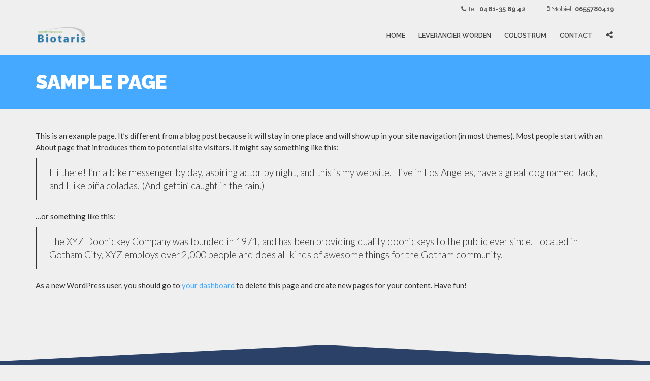

--- FILE ---
content_type: text/html; charset=utf-8
request_url: https://www.google.com/recaptcha/api2/anchor?ar=1&k=6LeOT6scAAAAAEzIw7zYMdB92tzepCFTVxbcrJRH&co=aHR0cHM6Ly93d3cuYmlvdGFyaXMubmw6NDQz&hl=en&v=PoyoqOPhxBO7pBk68S4YbpHZ&size=invisible&anchor-ms=20000&execute-ms=30000&cb=za9nfe2nl1ly
body_size: 48687
content:
<!DOCTYPE HTML><html dir="ltr" lang="en"><head><meta http-equiv="Content-Type" content="text/html; charset=UTF-8">
<meta http-equiv="X-UA-Compatible" content="IE=edge">
<title>reCAPTCHA</title>
<style type="text/css">
/* cyrillic-ext */
@font-face {
  font-family: 'Roboto';
  font-style: normal;
  font-weight: 400;
  font-stretch: 100%;
  src: url(//fonts.gstatic.com/s/roboto/v48/KFO7CnqEu92Fr1ME7kSn66aGLdTylUAMa3GUBHMdazTgWw.woff2) format('woff2');
  unicode-range: U+0460-052F, U+1C80-1C8A, U+20B4, U+2DE0-2DFF, U+A640-A69F, U+FE2E-FE2F;
}
/* cyrillic */
@font-face {
  font-family: 'Roboto';
  font-style: normal;
  font-weight: 400;
  font-stretch: 100%;
  src: url(//fonts.gstatic.com/s/roboto/v48/KFO7CnqEu92Fr1ME7kSn66aGLdTylUAMa3iUBHMdazTgWw.woff2) format('woff2');
  unicode-range: U+0301, U+0400-045F, U+0490-0491, U+04B0-04B1, U+2116;
}
/* greek-ext */
@font-face {
  font-family: 'Roboto';
  font-style: normal;
  font-weight: 400;
  font-stretch: 100%;
  src: url(//fonts.gstatic.com/s/roboto/v48/KFO7CnqEu92Fr1ME7kSn66aGLdTylUAMa3CUBHMdazTgWw.woff2) format('woff2');
  unicode-range: U+1F00-1FFF;
}
/* greek */
@font-face {
  font-family: 'Roboto';
  font-style: normal;
  font-weight: 400;
  font-stretch: 100%;
  src: url(//fonts.gstatic.com/s/roboto/v48/KFO7CnqEu92Fr1ME7kSn66aGLdTylUAMa3-UBHMdazTgWw.woff2) format('woff2');
  unicode-range: U+0370-0377, U+037A-037F, U+0384-038A, U+038C, U+038E-03A1, U+03A3-03FF;
}
/* math */
@font-face {
  font-family: 'Roboto';
  font-style: normal;
  font-weight: 400;
  font-stretch: 100%;
  src: url(//fonts.gstatic.com/s/roboto/v48/KFO7CnqEu92Fr1ME7kSn66aGLdTylUAMawCUBHMdazTgWw.woff2) format('woff2');
  unicode-range: U+0302-0303, U+0305, U+0307-0308, U+0310, U+0312, U+0315, U+031A, U+0326-0327, U+032C, U+032F-0330, U+0332-0333, U+0338, U+033A, U+0346, U+034D, U+0391-03A1, U+03A3-03A9, U+03B1-03C9, U+03D1, U+03D5-03D6, U+03F0-03F1, U+03F4-03F5, U+2016-2017, U+2034-2038, U+203C, U+2040, U+2043, U+2047, U+2050, U+2057, U+205F, U+2070-2071, U+2074-208E, U+2090-209C, U+20D0-20DC, U+20E1, U+20E5-20EF, U+2100-2112, U+2114-2115, U+2117-2121, U+2123-214F, U+2190, U+2192, U+2194-21AE, U+21B0-21E5, U+21F1-21F2, U+21F4-2211, U+2213-2214, U+2216-22FF, U+2308-230B, U+2310, U+2319, U+231C-2321, U+2336-237A, U+237C, U+2395, U+239B-23B7, U+23D0, U+23DC-23E1, U+2474-2475, U+25AF, U+25B3, U+25B7, U+25BD, U+25C1, U+25CA, U+25CC, U+25FB, U+266D-266F, U+27C0-27FF, U+2900-2AFF, U+2B0E-2B11, U+2B30-2B4C, U+2BFE, U+3030, U+FF5B, U+FF5D, U+1D400-1D7FF, U+1EE00-1EEFF;
}
/* symbols */
@font-face {
  font-family: 'Roboto';
  font-style: normal;
  font-weight: 400;
  font-stretch: 100%;
  src: url(//fonts.gstatic.com/s/roboto/v48/KFO7CnqEu92Fr1ME7kSn66aGLdTylUAMaxKUBHMdazTgWw.woff2) format('woff2');
  unicode-range: U+0001-000C, U+000E-001F, U+007F-009F, U+20DD-20E0, U+20E2-20E4, U+2150-218F, U+2190, U+2192, U+2194-2199, U+21AF, U+21E6-21F0, U+21F3, U+2218-2219, U+2299, U+22C4-22C6, U+2300-243F, U+2440-244A, U+2460-24FF, U+25A0-27BF, U+2800-28FF, U+2921-2922, U+2981, U+29BF, U+29EB, U+2B00-2BFF, U+4DC0-4DFF, U+FFF9-FFFB, U+10140-1018E, U+10190-1019C, U+101A0, U+101D0-101FD, U+102E0-102FB, U+10E60-10E7E, U+1D2C0-1D2D3, U+1D2E0-1D37F, U+1F000-1F0FF, U+1F100-1F1AD, U+1F1E6-1F1FF, U+1F30D-1F30F, U+1F315, U+1F31C, U+1F31E, U+1F320-1F32C, U+1F336, U+1F378, U+1F37D, U+1F382, U+1F393-1F39F, U+1F3A7-1F3A8, U+1F3AC-1F3AF, U+1F3C2, U+1F3C4-1F3C6, U+1F3CA-1F3CE, U+1F3D4-1F3E0, U+1F3ED, U+1F3F1-1F3F3, U+1F3F5-1F3F7, U+1F408, U+1F415, U+1F41F, U+1F426, U+1F43F, U+1F441-1F442, U+1F444, U+1F446-1F449, U+1F44C-1F44E, U+1F453, U+1F46A, U+1F47D, U+1F4A3, U+1F4B0, U+1F4B3, U+1F4B9, U+1F4BB, U+1F4BF, U+1F4C8-1F4CB, U+1F4D6, U+1F4DA, U+1F4DF, U+1F4E3-1F4E6, U+1F4EA-1F4ED, U+1F4F7, U+1F4F9-1F4FB, U+1F4FD-1F4FE, U+1F503, U+1F507-1F50B, U+1F50D, U+1F512-1F513, U+1F53E-1F54A, U+1F54F-1F5FA, U+1F610, U+1F650-1F67F, U+1F687, U+1F68D, U+1F691, U+1F694, U+1F698, U+1F6AD, U+1F6B2, U+1F6B9-1F6BA, U+1F6BC, U+1F6C6-1F6CF, U+1F6D3-1F6D7, U+1F6E0-1F6EA, U+1F6F0-1F6F3, U+1F6F7-1F6FC, U+1F700-1F7FF, U+1F800-1F80B, U+1F810-1F847, U+1F850-1F859, U+1F860-1F887, U+1F890-1F8AD, U+1F8B0-1F8BB, U+1F8C0-1F8C1, U+1F900-1F90B, U+1F93B, U+1F946, U+1F984, U+1F996, U+1F9E9, U+1FA00-1FA6F, U+1FA70-1FA7C, U+1FA80-1FA89, U+1FA8F-1FAC6, U+1FACE-1FADC, U+1FADF-1FAE9, U+1FAF0-1FAF8, U+1FB00-1FBFF;
}
/* vietnamese */
@font-face {
  font-family: 'Roboto';
  font-style: normal;
  font-weight: 400;
  font-stretch: 100%;
  src: url(//fonts.gstatic.com/s/roboto/v48/KFO7CnqEu92Fr1ME7kSn66aGLdTylUAMa3OUBHMdazTgWw.woff2) format('woff2');
  unicode-range: U+0102-0103, U+0110-0111, U+0128-0129, U+0168-0169, U+01A0-01A1, U+01AF-01B0, U+0300-0301, U+0303-0304, U+0308-0309, U+0323, U+0329, U+1EA0-1EF9, U+20AB;
}
/* latin-ext */
@font-face {
  font-family: 'Roboto';
  font-style: normal;
  font-weight: 400;
  font-stretch: 100%;
  src: url(//fonts.gstatic.com/s/roboto/v48/KFO7CnqEu92Fr1ME7kSn66aGLdTylUAMa3KUBHMdazTgWw.woff2) format('woff2');
  unicode-range: U+0100-02BA, U+02BD-02C5, U+02C7-02CC, U+02CE-02D7, U+02DD-02FF, U+0304, U+0308, U+0329, U+1D00-1DBF, U+1E00-1E9F, U+1EF2-1EFF, U+2020, U+20A0-20AB, U+20AD-20C0, U+2113, U+2C60-2C7F, U+A720-A7FF;
}
/* latin */
@font-face {
  font-family: 'Roboto';
  font-style: normal;
  font-weight: 400;
  font-stretch: 100%;
  src: url(//fonts.gstatic.com/s/roboto/v48/KFO7CnqEu92Fr1ME7kSn66aGLdTylUAMa3yUBHMdazQ.woff2) format('woff2');
  unicode-range: U+0000-00FF, U+0131, U+0152-0153, U+02BB-02BC, U+02C6, U+02DA, U+02DC, U+0304, U+0308, U+0329, U+2000-206F, U+20AC, U+2122, U+2191, U+2193, U+2212, U+2215, U+FEFF, U+FFFD;
}
/* cyrillic-ext */
@font-face {
  font-family: 'Roboto';
  font-style: normal;
  font-weight: 500;
  font-stretch: 100%;
  src: url(//fonts.gstatic.com/s/roboto/v48/KFO7CnqEu92Fr1ME7kSn66aGLdTylUAMa3GUBHMdazTgWw.woff2) format('woff2');
  unicode-range: U+0460-052F, U+1C80-1C8A, U+20B4, U+2DE0-2DFF, U+A640-A69F, U+FE2E-FE2F;
}
/* cyrillic */
@font-face {
  font-family: 'Roboto';
  font-style: normal;
  font-weight: 500;
  font-stretch: 100%;
  src: url(//fonts.gstatic.com/s/roboto/v48/KFO7CnqEu92Fr1ME7kSn66aGLdTylUAMa3iUBHMdazTgWw.woff2) format('woff2');
  unicode-range: U+0301, U+0400-045F, U+0490-0491, U+04B0-04B1, U+2116;
}
/* greek-ext */
@font-face {
  font-family: 'Roboto';
  font-style: normal;
  font-weight: 500;
  font-stretch: 100%;
  src: url(//fonts.gstatic.com/s/roboto/v48/KFO7CnqEu92Fr1ME7kSn66aGLdTylUAMa3CUBHMdazTgWw.woff2) format('woff2');
  unicode-range: U+1F00-1FFF;
}
/* greek */
@font-face {
  font-family: 'Roboto';
  font-style: normal;
  font-weight: 500;
  font-stretch: 100%;
  src: url(//fonts.gstatic.com/s/roboto/v48/KFO7CnqEu92Fr1ME7kSn66aGLdTylUAMa3-UBHMdazTgWw.woff2) format('woff2');
  unicode-range: U+0370-0377, U+037A-037F, U+0384-038A, U+038C, U+038E-03A1, U+03A3-03FF;
}
/* math */
@font-face {
  font-family: 'Roboto';
  font-style: normal;
  font-weight: 500;
  font-stretch: 100%;
  src: url(//fonts.gstatic.com/s/roboto/v48/KFO7CnqEu92Fr1ME7kSn66aGLdTylUAMawCUBHMdazTgWw.woff2) format('woff2');
  unicode-range: U+0302-0303, U+0305, U+0307-0308, U+0310, U+0312, U+0315, U+031A, U+0326-0327, U+032C, U+032F-0330, U+0332-0333, U+0338, U+033A, U+0346, U+034D, U+0391-03A1, U+03A3-03A9, U+03B1-03C9, U+03D1, U+03D5-03D6, U+03F0-03F1, U+03F4-03F5, U+2016-2017, U+2034-2038, U+203C, U+2040, U+2043, U+2047, U+2050, U+2057, U+205F, U+2070-2071, U+2074-208E, U+2090-209C, U+20D0-20DC, U+20E1, U+20E5-20EF, U+2100-2112, U+2114-2115, U+2117-2121, U+2123-214F, U+2190, U+2192, U+2194-21AE, U+21B0-21E5, U+21F1-21F2, U+21F4-2211, U+2213-2214, U+2216-22FF, U+2308-230B, U+2310, U+2319, U+231C-2321, U+2336-237A, U+237C, U+2395, U+239B-23B7, U+23D0, U+23DC-23E1, U+2474-2475, U+25AF, U+25B3, U+25B7, U+25BD, U+25C1, U+25CA, U+25CC, U+25FB, U+266D-266F, U+27C0-27FF, U+2900-2AFF, U+2B0E-2B11, U+2B30-2B4C, U+2BFE, U+3030, U+FF5B, U+FF5D, U+1D400-1D7FF, U+1EE00-1EEFF;
}
/* symbols */
@font-face {
  font-family: 'Roboto';
  font-style: normal;
  font-weight: 500;
  font-stretch: 100%;
  src: url(//fonts.gstatic.com/s/roboto/v48/KFO7CnqEu92Fr1ME7kSn66aGLdTylUAMaxKUBHMdazTgWw.woff2) format('woff2');
  unicode-range: U+0001-000C, U+000E-001F, U+007F-009F, U+20DD-20E0, U+20E2-20E4, U+2150-218F, U+2190, U+2192, U+2194-2199, U+21AF, U+21E6-21F0, U+21F3, U+2218-2219, U+2299, U+22C4-22C6, U+2300-243F, U+2440-244A, U+2460-24FF, U+25A0-27BF, U+2800-28FF, U+2921-2922, U+2981, U+29BF, U+29EB, U+2B00-2BFF, U+4DC0-4DFF, U+FFF9-FFFB, U+10140-1018E, U+10190-1019C, U+101A0, U+101D0-101FD, U+102E0-102FB, U+10E60-10E7E, U+1D2C0-1D2D3, U+1D2E0-1D37F, U+1F000-1F0FF, U+1F100-1F1AD, U+1F1E6-1F1FF, U+1F30D-1F30F, U+1F315, U+1F31C, U+1F31E, U+1F320-1F32C, U+1F336, U+1F378, U+1F37D, U+1F382, U+1F393-1F39F, U+1F3A7-1F3A8, U+1F3AC-1F3AF, U+1F3C2, U+1F3C4-1F3C6, U+1F3CA-1F3CE, U+1F3D4-1F3E0, U+1F3ED, U+1F3F1-1F3F3, U+1F3F5-1F3F7, U+1F408, U+1F415, U+1F41F, U+1F426, U+1F43F, U+1F441-1F442, U+1F444, U+1F446-1F449, U+1F44C-1F44E, U+1F453, U+1F46A, U+1F47D, U+1F4A3, U+1F4B0, U+1F4B3, U+1F4B9, U+1F4BB, U+1F4BF, U+1F4C8-1F4CB, U+1F4D6, U+1F4DA, U+1F4DF, U+1F4E3-1F4E6, U+1F4EA-1F4ED, U+1F4F7, U+1F4F9-1F4FB, U+1F4FD-1F4FE, U+1F503, U+1F507-1F50B, U+1F50D, U+1F512-1F513, U+1F53E-1F54A, U+1F54F-1F5FA, U+1F610, U+1F650-1F67F, U+1F687, U+1F68D, U+1F691, U+1F694, U+1F698, U+1F6AD, U+1F6B2, U+1F6B9-1F6BA, U+1F6BC, U+1F6C6-1F6CF, U+1F6D3-1F6D7, U+1F6E0-1F6EA, U+1F6F0-1F6F3, U+1F6F7-1F6FC, U+1F700-1F7FF, U+1F800-1F80B, U+1F810-1F847, U+1F850-1F859, U+1F860-1F887, U+1F890-1F8AD, U+1F8B0-1F8BB, U+1F8C0-1F8C1, U+1F900-1F90B, U+1F93B, U+1F946, U+1F984, U+1F996, U+1F9E9, U+1FA00-1FA6F, U+1FA70-1FA7C, U+1FA80-1FA89, U+1FA8F-1FAC6, U+1FACE-1FADC, U+1FADF-1FAE9, U+1FAF0-1FAF8, U+1FB00-1FBFF;
}
/* vietnamese */
@font-face {
  font-family: 'Roboto';
  font-style: normal;
  font-weight: 500;
  font-stretch: 100%;
  src: url(//fonts.gstatic.com/s/roboto/v48/KFO7CnqEu92Fr1ME7kSn66aGLdTylUAMa3OUBHMdazTgWw.woff2) format('woff2');
  unicode-range: U+0102-0103, U+0110-0111, U+0128-0129, U+0168-0169, U+01A0-01A1, U+01AF-01B0, U+0300-0301, U+0303-0304, U+0308-0309, U+0323, U+0329, U+1EA0-1EF9, U+20AB;
}
/* latin-ext */
@font-face {
  font-family: 'Roboto';
  font-style: normal;
  font-weight: 500;
  font-stretch: 100%;
  src: url(//fonts.gstatic.com/s/roboto/v48/KFO7CnqEu92Fr1ME7kSn66aGLdTylUAMa3KUBHMdazTgWw.woff2) format('woff2');
  unicode-range: U+0100-02BA, U+02BD-02C5, U+02C7-02CC, U+02CE-02D7, U+02DD-02FF, U+0304, U+0308, U+0329, U+1D00-1DBF, U+1E00-1E9F, U+1EF2-1EFF, U+2020, U+20A0-20AB, U+20AD-20C0, U+2113, U+2C60-2C7F, U+A720-A7FF;
}
/* latin */
@font-face {
  font-family: 'Roboto';
  font-style: normal;
  font-weight: 500;
  font-stretch: 100%;
  src: url(//fonts.gstatic.com/s/roboto/v48/KFO7CnqEu92Fr1ME7kSn66aGLdTylUAMa3yUBHMdazQ.woff2) format('woff2');
  unicode-range: U+0000-00FF, U+0131, U+0152-0153, U+02BB-02BC, U+02C6, U+02DA, U+02DC, U+0304, U+0308, U+0329, U+2000-206F, U+20AC, U+2122, U+2191, U+2193, U+2212, U+2215, U+FEFF, U+FFFD;
}
/* cyrillic-ext */
@font-face {
  font-family: 'Roboto';
  font-style: normal;
  font-weight: 900;
  font-stretch: 100%;
  src: url(//fonts.gstatic.com/s/roboto/v48/KFO7CnqEu92Fr1ME7kSn66aGLdTylUAMa3GUBHMdazTgWw.woff2) format('woff2');
  unicode-range: U+0460-052F, U+1C80-1C8A, U+20B4, U+2DE0-2DFF, U+A640-A69F, U+FE2E-FE2F;
}
/* cyrillic */
@font-face {
  font-family: 'Roboto';
  font-style: normal;
  font-weight: 900;
  font-stretch: 100%;
  src: url(//fonts.gstatic.com/s/roboto/v48/KFO7CnqEu92Fr1ME7kSn66aGLdTylUAMa3iUBHMdazTgWw.woff2) format('woff2');
  unicode-range: U+0301, U+0400-045F, U+0490-0491, U+04B0-04B1, U+2116;
}
/* greek-ext */
@font-face {
  font-family: 'Roboto';
  font-style: normal;
  font-weight: 900;
  font-stretch: 100%;
  src: url(//fonts.gstatic.com/s/roboto/v48/KFO7CnqEu92Fr1ME7kSn66aGLdTylUAMa3CUBHMdazTgWw.woff2) format('woff2');
  unicode-range: U+1F00-1FFF;
}
/* greek */
@font-face {
  font-family: 'Roboto';
  font-style: normal;
  font-weight: 900;
  font-stretch: 100%;
  src: url(//fonts.gstatic.com/s/roboto/v48/KFO7CnqEu92Fr1ME7kSn66aGLdTylUAMa3-UBHMdazTgWw.woff2) format('woff2');
  unicode-range: U+0370-0377, U+037A-037F, U+0384-038A, U+038C, U+038E-03A1, U+03A3-03FF;
}
/* math */
@font-face {
  font-family: 'Roboto';
  font-style: normal;
  font-weight: 900;
  font-stretch: 100%;
  src: url(//fonts.gstatic.com/s/roboto/v48/KFO7CnqEu92Fr1ME7kSn66aGLdTylUAMawCUBHMdazTgWw.woff2) format('woff2');
  unicode-range: U+0302-0303, U+0305, U+0307-0308, U+0310, U+0312, U+0315, U+031A, U+0326-0327, U+032C, U+032F-0330, U+0332-0333, U+0338, U+033A, U+0346, U+034D, U+0391-03A1, U+03A3-03A9, U+03B1-03C9, U+03D1, U+03D5-03D6, U+03F0-03F1, U+03F4-03F5, U+2016-2017, U+2034-2038, U+203C, U+2040, U+2043, U+2047, U+2050, U+2057, U+205F, U+2070-2071, U+2074-208E, U+2090-209C, U+20D0-20DC, U+20E1, U+20E5-20EF, U+2100-2112, U+2114-2115, U+2117-2121, U+2123-214F, U+2190, U+2192, U+2194-21AE, U+21B0-21E5, U+21F1-21F2, U+21F4-2211, U+2213-2214, U+2216-22FF, U+2308-230B, U+2310, U+2319, U+231C-2321, U+2336-237A, U+237C, U+2395, U+239B-23B7, U+23D0, U+23DC-23E1, U+2474-2475, U+25AF, U+25B3, U+25B7, U+25BD, U+25C1, U+25CA, U+25CC, U+25FB, U+266D-266F, U+27C0-27FF, U+2900-2AFF, U+2B0E-2B11, U+2B30-2B4C, U+2BFE, U+3030, U+FF5B, U+FF5D, U+1D400-1D7FF, U+1EE00-1EEFF;
}
/* symbols */
@font-face {
  font-family: 'Roboto';
  font-style: normal;
  font-weight: 900;
  font-stretch: 100%;
  src: url(//fonts.gstatic.com/s/roboto/v48/KFO7CnqEu92Fr1ME7kSn66aGLdTylUAMaxKUBHMdazTgWw.woff2) format('woff2');
  unicode-range: U+0001-000C, U+000E-001F, U+007F-009F, U+20DD-20E0, U+20E2-20E4, U+2150-218F, U+2190, U+2192, U+2194-2199, U+21AF, U+21E6-21F0, U+21F3, U+2218-2219, U+2299, U+22C4-22C6, U+2300-243F, U+2440-244A, U+2460-24FF, U+25A0-27BF, U+2800-28FF, U+2921-2922, U+2981, U+29BF, U+29EB, U+2B00-2BFF, U+4DC0-4DFF, U+FFF9-FFFB, U+10140-1018E, U+10190-1019C, U+101A0, U+101D0-101FD, U+102E0-102FB, U+10E60-10E7E, U+1D2C0-1D2D3, U+1D2E0-1D37F, U+1F000-1F0FF, U+1F100-1F1AD, U+1F1E6-1F1FF, U+1F30D-1F30F, U+1F315, U+1F31C, U+1F31E, U+1F320-1F32C, U+1F336, U+1F378, U+1F37D, U+1F382, U+1F393-1F39F, U+1F3A7-1F3A8, U+1F3AC-1F3AF, U+1F3C2, U+1F3C4-1F3C6, U+1F3CA-1F3CE, U+1F3D4-1F3E0, U+1F3ED, U+1F3F1-1F3F3, U+1F3F5-1F3F7, U+1F408, U+1F415, U+1F41F, U+1F426, U+1F43F, U+1F441-1F442, U+1F444, U+1F446-1F449, U+1F44C-1F44E, U+1F453, U+1F46A, U+1F47D, U+1F4A3, U+1F4B0, U+1F4B3, U+1F4B9, U+1F4BB, U+1F4BF, U+1F4C8-1F4CB, U+1F4D6, U+1F4DA, U+1F4DF, U+1F4E3-1F4E6, U+1F4EA-1F4ED, U+1F4F7, U+1F4F9-1F4FB, U+1F4FD-1F4FE, U+1F503, U+1F507-1F50B, U+1F50D, U+1F512-1F513, U+1F53E-1F54A, U+1F54F-1F5FA, U+1F610, U+1F650-1F67F, U+1F687, U+1F68D, U+1F691, U+1F694, U+1F698, U+1F6AD, U+1F6B2, U+1F6B9-1F6BA, U+1F6BC, U+1F6C6-1F6CF, U+1F6D3-1F6D7, U+1F6E0-1F6EA, U+1F6F0-1F6F3, U+1F6F7-1F6FC, U+1F700-1F7FF, U+1F800-1F80B, U+1F810-1F847, U+1F850-1F859, U+1F860-1F887, U+1F890-1F8AD, U+1F8B0-1F8BB, U+1F8C0-1F8C1, U+1F900-1F90B, U+1F93B, U+1F946, U+1F984, U+1F996, U+1F9E9, U+1FA00-1FA6F, U+1FA70-1FA7C, U+1FA80-1FA89, U+1FA8F-1FAC6, U+1FACE-1FADC, U+1FADF-1FAE9, U+1FAF0-1FAF8, U+1FB00-1FBFF;
}
/* vietnamese */
@font-face {
  font-family: 'Roboto';
  font-style: normal;
  font-weight: 900;
  font-stretch: 100%;
  src: url(//fonts.gstatic.com/s/roboto/v48/KFO7CnqEu92Fr1ME7kSn66aGLdTylUAMa3OUBHMdazTgWw.woff2) format('woff2');
  unicode-range: U+0102-0103, U+0110-0111, U+0128-0129, U+0168-0169, U+01A0-01A1, U+01AF-01B0, U+0300-0301, U+0303-0304, U+0308-0309, U+0323, U+0329, U+1EA0-1EF9, U+20AB;
}
/* latin-ext */
@font-face {
  font-family: 'Roboto';
  font-style: normal;
  font-weight: 900;
  font-stretch: 100%;
  src: url(//fonts.gstatic.com/s/roboto/v48/KFO7CnqEu92Fr1ME7kSn66aGLdTylUAMa3KUBHMdazTgWw.woff2) format('woff2');
  unicode-range: U+0100-02BA, U+02BD-02C5, U+02C7-02CC, U+02CE-02D7, U+02DD-02FF, U+0304, U+0308, U+0329, U+1D00-1DBF, U+1E00-1E9F, U+1EF2-1EFF, U+2020, U+20A0-20AB, U+20AD-20C0, U+2113, U+2C60-2C7F, U+A720-A7FF;
}
/* latin */
@font-face {
  font-family: 'Roboto';
  font-style: normal;
  font-weight: 900;
  font-stretch: 100%;
  src: url(//fonts.gstatic.com/s/roboto/v48/KFO7CnqEu92Fr1ME7kSn66aGLdTylUAMa3yUBHMdazQ.woff2) format('woff2');
  unicode-range: U+0000-00FF, U+0131, U+0152-0153, U+02BB-02BC, U+02C6, U+02DA, U+02DC, U+0304, U+0308, U+0329, U+2000-206F, U+20AC, U+2122, U+2191, U+2193, U+2212, U+2215, U+FEFF, U+FFFD;
}

</style>
<link rel="stylesheet" type="text/css" href="https://www.gstatic.com/recaptcha/releases/PoyoqOPhxBO7pBk68S4YbpHZ/styles__ltr.css">
<script nonce="41TubI3wDw8fqnKL-KY0Ug" type="text/javascript">window['__recaptcha_api'] = 'https://www.google.com/recaptcha/api2/';</script>
<script type="text/javascript" src="https://www.gstatic.com/recaptcha/releases/PoyoqOPhxBO7pBk68S4YbpHZ/recaptcha__en.js" nonce="41TubI3wDw8fqnKL-KY0Ug">
      
    </script></head>
<body><div id="rc-anchor-alert" class="rc-anchor-alert"></div>
<input type="hidden" id="recaptcha-token" value="[base64]">
<script type="text/javascript" nonce="41TubI3wDw8fqnKL-KY0Ug">
      recaptcha.anchor.Main.init("[\x22ainput\x22,[\x22bgdata\x22,\x22\x22,\[base64]/[base64]/MjU1Ong/[base64]/[base64]/[base64]/[base64]/[base64]/[base64]/[base64]/[base64]/[base64]/[base64]/[base64]/[base64]/[base64]/[base64]/[base64]\\u003d\x22,\[base64]\\u003d\x22,\x22KMOxPUDDiyFSw4NEwqzDusKPSmzCnHB0GsOBwqDDicOLXcO+w6PCtknDoygVT8KEYBttU8KcScKkwp49w6szwpPCl8KNw6LClEkyw5zCkmxLVMOowocSE8KsNWozTsODw57Dl8Okw7PCg2LCkMKWwr3Dp1DDnkPDsBHDosKePEXDgBjCjwHDlB1/wr1UwrV2wrDDqS0HwqjCs0FPw7vDihTCk0fCoBrDpMKSw6QPw7jDosKwLgzCrlPDnwdKPELDuMORwrvCvsOgF8Klw50nwpbDii43w5HCgVNDbMKzw5fCmMKqJcKKwoI+wrHDkMO/SMKXwpnCvD/CqsO7IXZ7MRV9w73CgQXCgsKTwq5ow43CgsKhwqPCt8KMw4s1KgYuwowGwptZGAo3UcKyI2rCjQlZZ8ONwrgZw5VVwpvCtyLCsMKiMGfDj8KTwrBWw7U0DsOUwp3CoXZKG8KMwqJ2VmfCpAN2w5/DtwLDtMKbCcKwCsKaF8ONw5Iiwo3ChcOuOMOewrLCiMOXWlkNwoYowp/Dl8OBRcOTwp95wpXDpMKewqUseHXCjMKEScOiCsO+WWNDw7VQdW01wofDo8K7wqhERsK4DMOuOsK1wrDDmWTCiTJ1w7bDqsO8w57DmzvCjkwDw5UmfkzCtyNNbMOdw5h3w4/Dh8KeWCICCMOyC8OywprDpMKuw5fCocO+OT7DkMO+bsKXw6TDvRLCuMKhDUpKwo8fwpjDucKsw5gvE8K8SW3DlMK1w6/CqUXDjMO/TcORwqBuAwUiLDpoOxtjwqbDmMK9X0pmw7fDsS4OwqNEVsKhw6TCgMKew4XCuEYCcgcfaj90LHRYw5vDnD4EOsKLw4EFw7/DnglwbsO+F8KbfcKhwrHCgMO/WX9UcwfDh2kmDMONC3HCrT4XwrrDk8OFRMKJw4fDsWXCmMKdwrdCwoxxVcKCw4PDqcObw6Bew5DDo8KRwp3DpxfCtBjCn3HCj8Kcw4bDiRfCtcOdwpvDnsKYNFoWw5p4w6BPXsOOdwLDusKaZCXDjcO5N2DCvyLDuMK/[base64]/[base64]/w6TDnicSa8K2wqDDtDt/F8Oow7BnEVHCoCAkbFkuw47DoMODwr/[base64]/Dm8OXw4HDkyYSIDMWDCbCt8Kcf8OzOTwVw4wsAMO/[base64]/DjMO5O2zDoTV1ZF7DucOGw7ATYcKowp4Pw6YwwqlNw7jCvsK8fsOww6A2w54sGcK2fcOfwrnDu8KhVHZSw5HChG1mLk56fcK/ZTlpwpHDu1rCuSdZScOIRMKSYjfCtRTDjMOVw6/CjsOiwqQKOkfCsjtLwoFCdAETIcKiflpiJlnCiD9FTUtUbCBmHGpfLTHDlzkFfcKHwrxLw5LClcOaIsOaw5I3w4hyVXjCuMOiwrVpMzTClDFBworDqcKsLcOYwqZkIsKxwrvDhsOqw4XDpzbCssKWw6Z4SinDrsK+RsK4KcKATQVtOjVxLx/[base64]/[base64]/RkPCg1TCqVxqI3LChkQQwo5VwqAtw7DCscKLwqLCg8O7OsK4DU3DrBXDkAM3AcK0bsKrQQ1Nw6/[base64]/Cl8KubR/DpsKYAlRASsOow5vChw7ChsKOw5LCuSjCjgMww4jDmMKLEMKBw7DCpcKGw5nCoFjDqyI1IMO6NUzCjXzDuUIYCsK7Ljcfw5NvGil3NMOcwq3ClcKyZMKSw7/DoVkWwoQDwr7DjDHDnMOKwphGw5jDvzrDoTPDumxCcsOBMWTCnVPDtA/CssKpw4NrwrLDgsO7Gj3CsyJ4w74fCMKHHRXDlWwZGHHDicO7AGF0wp8zwotmwqgIwq5Sa8KAMcOqw4ozwosMC8KCbsO5wrQMwrvDm0xFwo51wqLDmMK3w5jCpkxtw5bDv8OLG8Kww53CoMOvw5AybCcTXsKIbsKlcVAWwoo/[base64]/CgBXDicKjQ8O/w4nCuGwzKMKMwrBJV8OoUhtBWsKcw5Qpwpccwr7DpV0Dw4XDrFh4NCULCMOyXBJDBgbDhHBWdz9JJw8yWznCnxDDiQ7CpRbCv8OjPSLDoH7DnklbwpTDhCYNwoFvw7/DkG/Dq2duTmvChFASwpbDplvDoMOVW33CvmFWwrAhB0/CmMOtw5UMw5jDvxEILy0vwqsLVsONJ3XCjcOCw5xoK8K8QcKcwo8zw65Xwrwcw7vCosKATB/Cix3CocOKa8Kfw60/w5jCisKfw5fDhAvDi3LDiWAraMKbw6kLwowswpBvRMOiBMO/wrPDgsKsflXDiQLCiMO/wrHDtWHDtMKhw5oFwpZfwqU0wqhraMOTe0fCksOvT1BVAsKXw4N0Q30Sw68vwrLDr0FfX8OSwrMpw7NwLMKLfcK0wozDusKQOHzDvQzCqULDl8OIKMKwwpM/DyDCiB7CncKIwqjDt8Kkw47CiFzClsOVwqvDtcOFwojCtcOGEcOUZ2Q2aw7CkcO2wpjDlgRMBwpAR8KYOgk7wrDDuzvDmsOEw5vDpsOkw7nCvEfDhxksw7TCjBbDq3Qjw63DjcKaUsK/w6fDv8Otw68Qw5Zyw7TCs2kBw4sYw696YsKrwrDCusK/[base64]/w6YJHcOvwpnCthbDmcOecBjCisKPwpvDisKIdMOVw5rDvcKxw47Cv03CkWk2wpnCsMOrwro/w7gLw7fCtcK3wqA6S8O4KcO3QsKNw7bDpmIneUAPw5rCkzs3wq/[base64]/DrS9hw7EVw4ZNFDwrwrLCuMKmKGtTUcOnw6lpKXw6wqpOHyrChVNUWMKBwrQBwrp9BcOkccKbfDYfw7vClw52ISkzAcOZw7c8LMKKw4rDqQIUwq3Dk8Ksw7ZNw648wqHCmsOrworCicOiFnPDsMOOwoVdw6BGwql5wrZ7SsK/[base64]/ClsK5wrdVaERcw5NCd1XCu8Khw7DCrsKOwqMvw709LXpMAAVzRWQKw4ZewpnCj8K6wqrCkBTCkMKYw6/[base64]/CkcOQYhZqw79gNcKEw5B4wo19QGlLw6TDnTfCog3DscOVQcOvGzjChy9yQcOaw7nDu8OuwqnCgDZrJiLDuG/Cj8Ogw5rDjjnCj2PCjsKCdRXDr3DDiETDvBbDtWvDmsKowrAWaMKcY13CkXMmEifDmMKnw6FVw6smZ8ONw5JwwpDCmsKHw5RwwonCl8Oew4zCiTvDhTczw73DkzHCkRIvdmBxalI8w45qX8Oew6Jsw5xYwrbDlyXDkSlEDCFKw4HCrMO2fAN5wp/CpsOxw47CisKZKjbCksK1cGHCmGzDglbDvMOPw4/CkBAvwrgyUhJ2JMKmOk3Dq38geUTDjsKRwoHDssKcfzTDtMO8w5IlC8Kww5TDlMOiw6/DucKfWMO8w4Zsw4wdwqbDisKewr/DosOIwozDu8KRwrPCvVt9KTLCpMOUAsKDOU1PwqJnwrHChsK5w4bDjj7CvsKSwoLCnSdCLUEtK03CmW/CncOBwodMwogDAcKxw5fCmsO4w6sow6Ybw6I5wrd2woA4FMOYKMKNCMKUdcKgw4M5PMOQScOzwonDkC/[base64]/[base64]/w47CocOsDsKPw7zDmMKMGn9CUgZ7EsO+YW7DqcOLLFHCvWsYWsKCwrDCvMOVw7pXYMKoFsOCwrYQw7MYPyrCvMOLw4PCg8K1LAEAw7p0w77CsMKyV8KPO8OFbMK9PMKxMVoAwr0/[base64]/[base64]/[base64]/wrsaICHCkcKXL8KvUMOfCgwTKUnCpsOYShoPXsOQDMOswpxtPjjDhSYVVWsvw5h7w4JgfMKhUsKQw5bDnSHCnGlkX3PDgwHDrMKjIMKeYh0Ew7wdYyPCvUh6w4MWw4/[base64]/CmcOYWmdZSQjDs1LCvGZiw5s/V8KMDMOZw6nCocOxB3XCq8KawpbDgsKEw4hpw5pVdsOLw47CvcKTwoLDtnLCosKOLQQoElnDsMK+wqU6OxIuwovDgkZOa8Kmw44AYMKvH0LCtyrDlH3DjGtMDw3DocOrwptPPMOkCy/CoMK8Tk5Qwo/DmsKrwp/[base64]/[base64]/[base64]/CkhrCqlHDpVcFwrkfF8Kdw7nDgcKUwoZOf0XCn39GZH7DtMK9X8OYe2hww7NbAMO9V8OiwoTCssO8CQzDrMKAworDshl+wr7CpsOwL8OCXsOiLz/Cs8OoN8OeclYEw6QTwpDCo8O7OcOzK8O5wpjCrQ/DnlUYw57DpR/CsQ01wo3CgCQVw7lIcDoew54nw4ZWJm/DlgzCnMKZw7zDp33CnsKiaMOYKnE1IcORPsODwprDinLCn8OKYsKpNx7CnsK6woTCssK8DRXClcK+eMKSwp1/wqnDsMOmwqbCosOIShHCg1/DjcKRw7Mbwp/Cq8KvOgIqDXJ4wqTCrVVYEC7CnWhywpTDs8Kdw4QaC8Oxw6xYwpd9wqMZSibCs8KqwrN/ZMKLwokfdMKwwrIwwqrDl39gEcKPw7rCg8OfwocFwqnDqTDCjWAQCU0hfFHCu8K9w6xvTWYKw7TDkcKTw7/CrmPDmMOnXnViwrHDnGIcLMKxwr3DosO8dcOhJMOIwofDoQ9iJ3fDhzbDicOMwp7DtUTCj8ODCirClMKMw757V1HCtVDDtg/DmDnCvTMIw4HDkSB5YD8XbsKZSDw9aCPCtsKuYGRMYsKZEMOpwos0w7FoWsOcOVNwwo3DrsK2PSrCrcKcPMK+w7EMwoA8Zn9WwrTCtRnDlh1zw5B/w5EmNMOfw4lJTg/CpsKZfnwqw5zCssKrwozDiMKqwoTDp1bDpj7ClX3DhTfDo8KaWlbCrFUuLMOpw5gkwq3CmhjDpcOqFCXCpl3DpMKvasO7GMOYwoXDigt9w7wow45DDsO1wo9Fw6zDkmjDh8KWLGLCq1gVZMOQCkLDqSIFMlJvfsK1wo/CgMOmw6B+KkHCrcKmSzRRw7MfG2fDgGvDl8KnQcK6csKxccK/w7vCuzTDqnnCk8Klw4liw7pVFMK9wobCqCHDpGrDpE3DuBDDpnfCu0TDp343B0HCuj4jV0lbKcO/OQXChMOSw6TDucKMwroXw7g2w5PCsFfClkQoccONFz0KWDnCksOzNxXDjsOtwpPDm21BflTDjcKswoNiLMKDwpoDw6Q3HsOjNDMlFMOrw41HeWNawp86QMOtwosOw5BwUsOZNR/Dm8Kdwrg6w5XCocKXAMKiwrRgccKicUTDpyfCgWnChXhPwpEDUBYJC0XDmAQwBcO0wpthw4XCu8OEwq7CuFcdDsOwR8OkBHZXI8OWw6prwofCkjRSwpAzwqhFwoXDgBJWPTV9HcKKw4LDiDXCp8KGwovCvTTCjVPDgUEGwovDoGNTwpvDnWY0a8OcRFUUOcOoU8KeW3/[base64]/Cqhpiw7w2w4ZoPVbCpWdXwrUNTh3CmyjCqcOYwq5Kw75XWsKaJMKWDMOlLsOawpHDsMObw6HDonoZw5MIEHFeQTEwD8K9e8KnCsKEBMOGfwYzwr8QwoLCssK0HMOgZcO1wrZsJcOlwo4Lw77CjcOqwp5Ww5oSwqzDsDY/Rw7DlsOaYsK9wpbDsMKKNcOidsOQH0nDrsKqw5bCrxZmw5DDhMKyMsKbw7oaGsKww7/CnyN8F0MPwqITVX3Dl3tNw7vDisKAw4c2wonDuMKTwozDssK+H3XClkfCvB7DocKGw7tfTMKGYMK2wppaPRXCoXLCiXhpw6RaHR3CrcKJw4PDjTwGKgcewoFrwqFywodLNhfDlEjDp3N5wrU+w40kw4hZw7DDgnXCmMKOwrzDoMKNWD09w7fDtl/Dr8KnwpHCmhTChRoLeWZEw7HDkB3DnwBKNsOyecKsw4k8bcKWw7jClsOiY8O0BFYjFS4YEMKkVsKXwrBeCEDCvcO8wp4iEnw5w4A1Yj/CjW7DnGI6w4rDuMKiOQPCsA0RdcOUO8Otw73DlS45w4MUw6LCjQdGVMO+woHCocOGwpHDvcK9wpR/[base64]/wqTCmMOVw7TCnh7DomNWw6fDmG8aw5Bow4/CscOHaCTCsMOFwoFUwrzCo0ktQB7ClELCqsKIw6XChMKoJcKrw5xuFsOow7PCk8K2Zg7DkV/[base64]/DvMKzw6JPbFckbVJvw6lowqV0w4PDvsKFw5rDizbCvxkPa8KBw4J7KxvCvsK2wptBNwxBwoJTa8K/bVXCs189woLDlCPCnjQLfj5QHmPDsVRwwqnDtMK0KlVCZcKYwopxGcKaw4jDuRM9BDE0aMOhVMO2wonDr8OBwqY2w5XDu1XDoMKdwqh+w4srw7ReW0zDrw0Jw4/CvzLDoMKEbsKSwr0Vwq3DtMK1SsOyTcKwwqFdIFDChRJ1F8KnUcObFcKKwpwNbkvCtsOgQcKdw7PDpMOGwr11eAd9w4LCvMK5DsOXw5shS1DDnDjCo8OcAMOSKDFXw5TDv8KEwrwbXcKDw4FbaMOEwpBWKsKHwpobccKvOAcywrUZw53DhMKvw5/CqcKKBsKEwrfDnG4Gw6DCgWnDpMOJUcK0csOFw5UWIMKGKMKywqMwYMOmw5HDjcKEeBl9w5QgUsOOwrYXwo5KwpTDk0XDg1XCqcKIwrfCm8Ktwo/CogTCvsKRw5/CncOCRcODQ08sKh1pGVTDqGclw7nCj0DCvcOvVDYVMsKjCQnDkyHCvE/DkcO2Z8KqSh7DisKRay/Cg8OeesKLZV7CmlvDpRrDnTZnbcKbwqVRw47Co8KawpXCr27CsmBIECdSNzJjX8K0BCN/w5PDhcK4DDhFF8O2Kn9nwqrDqcOaw6Fow4vDk0XDmj3CvcKjQmDCjnYlHHR9JFEXw71Ww4/CikbCl8O6woLCi38QwqrChn5Uw5XCsDZ8Al3Cij3Dp8Kjw5dxw5vCisOiwqTDqMKrwrMkHBQzfcKXP1Ihw6DCpMOjHcOyCcKWMcKOw6vCrQogIMObdMO6wok/[base64]/w7nDqS7DhMOmTsKKfTFRfgDDvMOKFsONw63DjcK7wpZdw5jDgjoaLk3CnSU8REUOP08Uw7M6GMOowpdmLifCjRHDjcOQwpNVw6NjOMKJFlDDrRFwY8K+Zz9uw5XCrcOIUcK/[base64]/DjndJUsOTOcKWNcOHw5ACw55lwoPCgsO5woXCrTM3GXDCk8Krwp0gw6guAhTDgRPDsMOcLwfDoMOEwp/Ci8KQw4vDhSklX28sw6tYwoPDlsKnwoAmFcOOwq7DgwBzwojCmlrDrWXCicKkw5MfwocpZWFtwqtoOcKpwrcEWlHCnzrCp3J7w6dRwqtrPA7Dm0HDpcK1wrxjL8OGwp/CisO+VwwSw5hGTDM6w7A6AsKRwrpawp5iw7YLDcKZJsKIwo9mXRR2V0fCghg2JUzDtsKBBcK+P8OSVcKfBHcxw4Udb3vDv3zCicOlw6rDhsOawpN0PEnCrMODJknDmi1HIgZnNsKBPsKHf8KzwojCgjnDgsOSw5LDvEIbJiRMw73DkMKcMsO/[base64]/Dtjpdwqt1woLChHRtRMOzXx9bw5JTV8K1wqs2wpIcZsOdc8Kow4taAwXDgnHCrsKtB8ObDcOJHMKDw5PCgsKKwqQnw4HDlWwQw5fDkCjDqkoSw4hMcsKJCHzCs8OawoTCsMOUdcOTC8KYNU0hwrZQwqoQLsO5w6TDiy/[base64]/CqsOMwrvDosOuV8KXwo06FzzDkTtpwo3DkU4GbcK9dcK/[base64]/CqMOKwo/CiCPDhifCtMOHwpLDscOMwoc3wpJBOsKOwqQPwpRyeMOXwqEIc8KUw4JPdcKfwqV4w5Bqw5XCtznDtxbDo3jCtMOhPMOAw4VKwpLDoMOcCsOkJjUOB8KZARAzVcOeP8OUZsOPMcO0wrHDgkPDusKkw7zCqCLDvCV2eBPCizFQw5k1w6wlwqHCjgTDtT/DlcK7M8OOwoRgwq7DtsK7w7fDh0ZnacK8ZMKswq3CsMK7LTdQC2PCllgIwpvDml1yw7HDuhfCplUMw5sPWh/CncOkwr9zw43DiE48QMK0A8KLB8KJWwB9P8K4bMOIw6hpWELDoVrCm8KJa1VJAS1jwqw/G8K0w5ZjwpnCj0sDw47DtyrDrsOww6zDpA/[base64]/DuMO5fUzDuAAbw7kkwrPCqsODwoN2WlbDiMOYFTFdP34/wqTDr2VWw7HCs8KtVcOHLlJ5w7gYHMKdw7jClcOtwrrClsOnWHhKBi9jE3cFw6bDqHJqRcO4wo4rwoZnHMKtHsKsOsKNwqHDq8KlMsOQwoLCvMKpw7gfw4g/w5k0ZMKBWxd+wpDDj8OOwpLCv8OHwrjDv2/Cq0jDn8OTwp1dwprCiMKGTcKkwppabsOdw7vCnhoVBcKuwoozw7A5wrXDlsKNwoRYN8KPU8KiwoHDsSnCvnrDinZYfDouO0HCmsOWMMOzGGhsaEzDrA9fEi8xw4Y4W33CsTI2ClnCpmtbwqdywqJQN8OPfMO+wq/CvsKqacKEw7MmFyYEbMKCwrrDvsOnwrVDw4h9w5XDr8KqTsK6wr0fR8KEwpsDw63CiMO3w79nCMK4BcOzJMOmw7F5w5pXw5R9w4zCrDczw4vCucKfwrV1eMKLBg3CgsK+dC/CrnTDk8Olwp7Djg0Nw4XCg8KfYsOIe8OWwqoLXFtfw5LDmsKxwrJKaG/DpsKMwpLDn0QRw6fDj8OfXlfCtsOzBzfCk8OTKmXCkUsNw6LCgX7DhnF1w5xrfcK8IWhRwqDCrsOTw6bDt8KSw5bDi2FtMMKHw7HClsKeO0JHw5nDtFAXw4TDmG5Rw5fDhMO4N2/Dg1fCpsK8DWJzw6bCncOsw5AtwrrCgMO+wr9qw6nCkMK1cg4GYl9bIMO0wqjCtGFiw5I3MWzDs8OJRMO1NcODfxx6w4TDqiNewq/[base64]/Di8OBBcOffcKMKMKUwpI/BkhaTS3Cqw3CtlhwwrHDg1hGXMKNwpnDq8Kuwplzw7VRwobDi8OOwpfDhsOvD8OLwozDtcOEwrVYcRjDgcKAw4vCjcOkO2jCqsOVwrvDjsKuIlPDkAwhw7RKZ8O5w6TDl2ZAwrgoRMOHLGEGQCpEw5XDvR9xK8KYNcK/Ym1jYGx1acO2wrHCh8OiVMKEJQRTLUfCszwQehnCrcK9wq/DukDDiEPCqcONw77Ch3zCmRLCi8OlLsKZHsKqwofCr8OVH8KRVcOQw4DChBDCgkTCl1Y2w4TDjMOXLhV5wq/DjgJ4w5w5w68zwqRzCmpswoIiw7hEcwxJcW/[base64]/ChWfDgsOaABPCj3PCimRMw5/CksKkUMOJwo9sw5sHGkVPwqMbDcOBwpMbGjQawp8sw6TDvVrCiMOMSEQsw7HCkRhQN8OwwoHDvMO0woDCmk/Cs8KZeBoYwrHCiEUgHsKww5odwqnCocOcw7NSw6hvwpzCp3dOYhXClMOtGhNuw4jCjMKLDD5WwrHCqVnCpjolDjjCvEgtZEjChVvDnglTEnfCmMO9w7zCg0nCl2oNNcO/w5MjVsOnwogow4TCqMOeLgR4wqHCtRzCtxXDjUnCig4qC8O9CMOLwrkGw7zDmBxcwrXCrcOKw77CkjfCrCpkJw7CgMOjw6gjY0JKUsKEw6jDuyDDlTNAJV3Ds8Kew4fCu8O8WcKWw4/Cuixpw7BfYzkDeWfCisOKL8KEwrBgwrPDlQHDuVLCtE1wWMObQV0INUZdecOAGMK4w7rDvRXCpsKSwpNYwpDDvnfDi8OVBcKSGMOeDC9bNEcUw50WYmPCiMKAUnQCw5nDrH5Ka8OyZVfDuTbDsS0Pe8OrIw7DrcONwr/CplhMwq/DuxUvDsKUBgA4YEzDuMKcwrtAZBTDvMKnwrDClsKlw5RWwo3Dm8OuwpfDtnnCs8ODw7bDjBfChsKpw4XDs8OCTRzDpMOvH8OIwrJvQMKgX8KYCcORGBsNwo0VCMOCCELCnFvDo0HDlsK1PxjDn1bCjcOow5TDtB/CuMOow7M6bHABwoInw4UCwrTCqsOCCcKhdMOCOEjCjMOxVcO2FTt0wqfDhsOkwqvDgMKRw7jDhcKLw6M3wprCicOJD8Oqb8OPwot/[base64]/w69NKgAeV8OYwog/JcKTCsOew4dww5lTZAHCrH90wqXCocKZH2E/w7gXwrMSV8K5wrnCulfDjMONPcK4w5nCsSNTcxHDncOiw6nClE3DnjQLw49xZnTCjMOfw40eTcO6BMKBLGEWw7XDuFIxw5h+eyrDscKGAzVCwrVPwp/CocO8w4kIwrvCicOESMKAw4kJbSZhFz52YcOcJcOxwqUQwo0nw6hOfcORaSZzKQoWw4LDhynDlsO6LA9cfF85w6XDu01hb2pfDEHCimXCsihxJnMuw7XDoEPCoxp5V1pRSH4kIcKzw7YdIi/[base64]/CicObwoXCri8VWcO6CiLDuh4kw7VEZ1Fgw6jClnZuwqzCj8Oawp9sWMKgwrHCnMKdR8O2worCiMKDwrbCnj/ChXZOAmTCtcKmLWNIwrDDm8K7wpprw4HChcOkwoTCiXBOcnkywqY8wr7CoVk+wowcw4wKw6rDrcKqWcKgWMK7wpXDsMK2wqLCpThAw5jCisOPey4FZ8KBIGfDiBXCqX3DmsKLUcK1wobDicOXe27CicKow5oiJ8Kzw63DnEnCtcKsaEvDlmzDjF/Dt27DisOLw7ZXw67Cnh/CsWI2wrYpw5lQFcKnecO9w7B1wqBjwrHCiQ7Djm8QwrnDhAnCjF7DvA0Ew5rDk8Kfw7lVczrDvzjCjsOrw7Ibw5/DkcK9wo/Ck0bCjsOGwpbDosOtw640Ch/Cp1PCuB9CPhvDv2QGw6kjw5fCpizCiEjCmcKqwpXCmQ4BwrjCmcK+wrsRRcOPwrNidWDDoEEsb8KQw7cswrvDsMKmw7jDjsOPeyDDo8KYw77Cmz/DnsO4I8Khw63CvMK7wrDCsDsaIsOgTnVzw6BBw69Pwow9w4dxw7bDn3AdC8O8wqpfw5lfdnIOwpDDhizDoMKvwpLCiD7Di8O4w5jDscOQE0NDJG9VF1ANEsKDw4nCisK/wqs3H1ZRRMKGwpQ4dEvDu1dZPGvDuSV2AFc2w5jDmMKsCTVLw6lpw7tuwrnDin7DnMOjF3HDlsOmw6FSwosbwqZ+w77CtQljGMKzYsKMwpcLw40dK8KHVwwAMnvCiADDjcOJwqXDi25Cw7bCmE7DnMKWKkbCkcK+DMOew4tdJW/[base64]/DnXFYXyTDocO4w659LcOCwqnDsFnDp8OYfy/[base64]/[base64]/CjFDCv8KfSsOyw4zDrMKgwqTDpcOzwrvCqV9SwpcDfj/CmB5gIEHDkRzCnsKWw5vCqU8qwq9sw7dGwp8ZWcKRFMOKJznClcKGwrJaVBxyRcKeLjosHMKjwqhfNMO7HcODKsOkfBPCnVNuN8OIw5llwpzCicK/wrfDu8OQV2Uow7VeI8O3w6LDhsKaIcKbIMKHw79mw6VYwoDDuXjCssK3FVMXdmTDlDvCk2A4X0NlflvDrwnDh3DDlMOAVCo/[base64]/DswDCgMK5w43Ci8OgdcOSwpYSw5PDoMKbBg/Cq8KvUsOJXzwWecOeFEnCgyQZw5/DjwXDuEXCtA3DtDnDtkg+woXDiA3DlsK9FRAIbMKzwrZAw7I/w7zClik4w7VkN8KyVzfCkcKyJMOvWkHCgjfDqycpNQ4XLMOsNcOgw5Yyw4xzIsOhwpTDpU0ENHTCrcKlwoN5FMOKSFjDn8KKw4XCjcKkwpl/[base64]/wqzDiRgILcOhw4zCpT8Uwq5Sw4VwacOLwrjDikgrTG1vCcKFL8OAwoggWMOUQXTDkcORNcOBIcOlwpwkd8OMRsKFw5VPcDzCrRHDnxtFw5RiW0/[base64]/DtsKfIx7Ckn7CmDgXT8KDwqoEw4UOwpgNw6E/[base64]/CkX7CtgDDtUBYwqHDhsOZw5wAA8OMw5jCqcKaw5syfcO0wqnDvsKgCsOmfsOkw6FpSicCwrXDj0jCkMOKecOEw6YvwrJMOMOaLMOdwo85w7J3FS3DpkBVw4PClVwDw5UrYTjCr8K/w6fCgnHCkDx1asOoeBjChMOtw4bCncO0wqPCh2UyBcKtwrojeCvCk8OuwpZaAjAMwpvCmsKqGMKQwphCaFvCrMKCwqZmwrdjTMOfwoDDucOcw6LDssOPfyDDnGRnSQ/DiUYPeW9ZJcODw7UOS8KVY8KBYcOfw50wYcKhwoJhHsKWX8KqYEQEw7bCrsK5QMKrTRkxYsOre8Ofwp/CojUmeRdKw60BworCk8Kaw4EhAMOqOcOAw4oVw7rCj8OOwrdmZMOxVMKeAn7CjMO6w7c8w551NSJfesKmw6QYw5AswpUvScKuw5MOwp1EdcOVLsOxw608wpLCrXnCo8OLw5bDpsOOGRQZUcOYdnPCmcK3wqBjwpfCkcOwUsKZw53CtMORwoUpRMOLw6J/[base64]/EQYIwpTCim0+wovCk8KKbDdrwrUaw67DucOSO8Ohw6rDkWo2w4XDhcKnPXPClMKTw5HCkygnA350wppdLcKWfA3CkwrDjMKuA8KqA8OawqbDqxPCmcK8dsOMwrXDpMKEBsOnwp1ow5LDoTRRVsK3wokQGzTCmTrDhMKewq/CvMOiw4hUw6HDgldBYcOfw5RUw79Bw4J1w7XCg8K9AMKiwqDDg8K6fXUwSCTDvXdHEMKHwrgOeUkmfETDs2jDsMKVw7Q/PsKZw5MCTMO0w57DoMKGWMKswodqwp9VwovCjkHDjgXDqcO2A8KSK8Krw4zDl01QR1sWwqfCoMOEfcO9wqg+M8OPPxrCgcKjw6HCokfCp8Kkw6/CucOOQsOobityQMKPByguwolRwoHDthdMwoVXw60EcwDDs8Krw6VNEcKKwpnCgyJRecO+w67DnVvCmC0hw7UywpwPB8KsU347wrjDq8ONG39Tw6pBw6XDry4dw77CvQYAewPCr3Q8XcKyw77Dkm04VcKHeRM/FMK7bR4Mwo3DkMOiSDTDv8OEwqHDsQxYwqjDpMONw7FOw4vCpMOuI8OIS39VwpPCqSfDt102wo/Cni55wrzDkcKxW3YGG8OEKA9JXXrDhsKeYsKiwpHDjcOiUn04woJLLMKlesO2FsOqKcOhK8OJwo7CssO8BHnCkDd9w57Ci8K7b8KYw7Bhw6DDusK9CjVyHMOVw7TCpcOFUSEYa8OdwpJUwq/DtXbCpMOkwohdU8KQZ8O/E8Ktwp/CssOhWnpQw4psw58CwpnCrFfCksKDT8K5w6vDiHs4wq9tw5xUwpNdwozDiX7Dr1DCnSsMw6nCp8KXwq/[base64]/DjcKfJ8KEwok+wqfCpnnCsMKqwozDmizCqcKESC09w6HDujoUD3sPOAlCQW9Cw7jDhwZsXMO4GMKrPT4fO8Krw7zDghV3dW7DkhhFQUsgCn/Cv3/[base64]/CocKqE8K1OQDCtcOKw5/DgMKOwqcAfsKRw4vCiAzDnMOrw6nDu8ORRcKUwr/CksOgD8KwwrvDosO1YcOFwrlMPsKpwpTDksO5esOZE8KvPSjDtV0uw49Ww4/CmMKdBcKvw6rDsXBpw6DCpMKRwrRsaBPCqsO5d8OywoLCunTCvTc7woY2wphRwox6LTHDk2INwpnCq8KUV8KcB0vCksKuwqMVw73Doih1wpR4IBHCqn3CgRpTwoARwrpTw4ZeM3/[base64]/[base64]/CkWzCtMOsNcOpBD8XGAkyIxVLw6BeRsKgAcOAw5/[base64]/DmMOUw77Cm2Fvwp/[base64]/w5PCt8Kyw5BIw5I6wqXCtcOJecOaw4o0NzLDh8KgfcKFw5E0w7giw6TDlMKxwq8xwpzDosKDw49vw4zDj8KQwpHCj8KNwq9cLljDrcOFBcOIwozDgkM2wr/[base64]/DkCB+G8OuTMKdEMKCw6bCk8OVAcK8aMKDw4XCoz/[base64]/DhnF8LMOzw4pNMMKgRGLDq8KowokqwobCvsKYWx7DosODwrocw4Iww6TDhiomRcODDBNPZV7CksKddAQqwprDs8OdG8Ozw7XComQ7IcOracKNw7PCg3YxVHDCjzVOasKELMKxw6EMLh/CkcOoKyJyATt3Rw9oE8O3HVXDvi7Dkm1wwpzDilBew4B6wo3Con3ClAdjDHrDhMOeX2zDpUoYw4nDoQDDmsOFdsK6bjdpw7PCgXzCmkgDwqHCqcO4dcO9MMOAw5XDksOZQGd7GnrDs8OnPT3DmcKPN8K/CMKxFj/Dvm5GwozDmjrCrFTDpzExwqnDkcKDwq3Dh0EITsO3w5oaAA4rwpRRw4QKD8O7w70rw5E5L3J0w45GfMKHw4fDn8OTw6AUA8O8w47DocORwpkyFwjCjcKkRMKabDrDkiwBwqXDlyXCokx+w4vCjMOcKsKJAj/CocKQwpQ6DsOsw6jDrQwLwrYyEcOiYMONw5bDtsO2NsKswpB/FsOrA8OfV0pawojDhSHDrTvDlhfDn33CkAJcZWc+fBUrwpnDkcONwr9XV8K5bMKhw6XDnzbCmcKwwqo1M8KUUndRw74Nw4cqNcOfYAMZw7cgOsKNTsO1fALCgSBQe8O2C0TDui18C8OdRsONwqh1OsO/A8O8T8OKw6EsDxUqb2bCoRHCqiXClHJoDH7DmsKtwqrDn8ODPgrCsWTCkMOew5DDkxPDncKRw7N7ZCbCmE1CDnDCkcOWTDV6w5PCgMKAaBJ3V8KNE3fDocKyH27DlsK0wq9wNGoEGMOMJcOOCjFuGWDDskbDgDoaw43DlMKRwoFGTyjCpFdfSMKYw4rCqW/Du3bCmcKnKsKiwqhCO8KWOVYOw6k8GMOjNUBvwpnCpzcrVF8Fw5PDjhx9wqc/wrhDX3YqDcK4wqBOwp5qdcKjwoVDCMK/X8KkPiXCtcOUaAxOwrnDncOjY18bAC7DusOlw5o4EAwDwok1w7PDkMO8bMOUw69ow7jDmV3ClMKZwoTDpMKiUsOXZMKgw5rCgMKSWMKeXMKpwqrDmjXDp3/CqxZWEzLDkcORwqvDsj/CvcOKw4h2wrvCl1Aqw4XDuU0dfcKiLCPCs1XDsizDpDjDhcO/[base64]/[base64]/w40ZEcKGwpoSVDrDvWIjSzFqacKcwp3CiQ1kdHQWwrHCt8KgQMOXwrjDj1TDu2DCsMOvwqIBfzV1w7EMSsKhPcO+w5jDqEQWWcKtwrtnK8OmwonDgivDsm/Cq18eS8Ocw6YYwrVHwpFRdVfCtMORSlc+F8ObfGwuwoYjHmvCk8KOwrAcT8OnwoMiw4HDocKLw4A7w5PCozrCl8OfwqE3w5DDtsK8wohOwp0NUMKcEcKRCCJ7wpvDpcKnw5jDnE/[base64]/w7nDjMKZD0F7cRZbwq7CrljCoTLCmG3DrsOiTMKTwr3DpgLDqsK+d0/DpEFvwpVkV8K4w67DvcODMMOLwoLCtcK5BX3Cm2fCnjPCjHvDtiUhw50AG8OGbcKMw7ENb8KdwqLCocKkw5YVMljDvcKdOlVJD8OxRcOlBx/CtzTCjsKIw4wXa3nCngo/wpsbEsKyLE9sw6XCsMOMNcO0wqXClhlSDsKrXCg2dcKuABrDq8KxUlnDhMKmwrpFU8K7w6DDjcO3PlsOYybCmG41Z8KUSzTCkcKLwqLCiMOMH8KKw6xFVcK4Q8KzRmsqJj/Djwhawr8Rwp/Dh8O7EMOeasOLUHx3SDnCiD0PwobCnmzCswlgV2sZw7tXYcKFw6pzQQjCpMO+ecKCYsKebsKBGCR2Zj/CplHDo8OFJcO4WMO1w6/[base64]/DkMKvwrYWbMKUQEV2I0p8UcOZXsKENMOPUBLDtjPDvsOdwr5fZX3ClMOewo7DoGVEdcOzw6Rjw7RRwq5CwrnCnCZVT2DCjRfDk8O/HMOkwr1Zw5fDvcO0wrXCjMKOLFc3T0vDsQUBwovDoHIuAcOoRsOyw6vDl8KiwqHDmcOAwqdraMOhwqDDoMKkXMKgw5kBU8K/w4DCicORSMOROl7CjhHDosO/[base64]/[base64]/[base64]/DnsOOwqFZBsKMwqjDpzbCjcKQwqATw41dXMKmJMOSIsKldsK5BMOaXXbCtFTCocOkw6XCow7DsCYZw6AjNnrDg8Kgw7bDmMOAcRbDmSXDhcO1w63DpU00aMKiwrcKw4fDgz/[base64]/Dqk4+AyFTw5/DiAZQfGzDoC41wrnCizwjCMKeQ8OvwpjDiGIVwoJ2w6XCmcK1wqTCiWUMwqd7w5BhwoXDuR8Bw585JgguwpoKQsOxw6zDo38Dw4Ule8KAwp/CmcK3wovCpF5/QloECUPCo8KRZTXDkj5+Y8OWeMOHwq0YwprDiMKzLhRnTcKcQMKXZ8OVw5pLwqjDkMOcY8K/a8O7w4RcZzppw74owpJCQBQ9NUDCrsKCSUDDl8KJwp3CrzjDvsK9wpfDkjMTbUh9\x22],null,[\x22conf\x22,null,\x226LeOT6scAAAAAEzIw7zYMdB92tzepCFTVxbcrJRH\x22,0,null,null,null,1,[21,125,63,73,95,87,41,43,42,83,102,105,109,121],[1017145,362],0,null,null,null,null,0,null,0,null,700,1,null,0,\[base64]/76lBhnEnQkZnOKMAhmv8xEZ\x22,0,0,null,null,1,null,0,0,null,null,null,0],\x22https://www.biotaris.nl:443\x22,null,[3,1,1],null,null,null,1,3600,[\x22https://www.google.com/intl/en/policies/privacy/\x22,\x22https://www.google.com/intl/en/policies/terms/\x22],\x22zSmzyKcpXb9wlaOoIlG15ogVkTsyEKHdlHBrmGARJQI\\u003d\x22,1,0,null,1,1768969651009,0,0,[104,46],null,[88,141,181,59,165],\x22RC-or9I7OeuizIECg\x22,null,null,null,null,null,\x220dAFcWeA7lhCo7Lv971aXI4ALI5oVCqQN44hZaak6QMY-bnANbjLQ3IorRf8bSYqji6Gvvg5G7p1o6zDvfFTkmfZfVqxw_uvDvcw\x22,1769052450774]");
    </script></body></html>

--- FILE ---
content_type: text/css
request_url: https://www.biotaris.nl/wp-content/uploads/wp-less/healthflex/assets/less/style-4c7e22eefd.css
body_size: 33562
content:
/*!
Theme Name: HEALTHFLEX
Theme URI: http://plethorathemes.com/healthflex/
Description: Medical Wordpress Theme 
Version: 1.0.0
Author: Plethora Themes
Author URI: http://www.plethorathemes.com
*/
/* 
    TABLE OF CONTENTS
=================================================================

    0. =BOOTSTRAP FRAMEWORK REFERENCE IMPORTS

    1. =THEME MIXINS GENERAL HELPER STYLES & CLASSES

    2. =BUTTONS

    3. =BODY & TYPOGRAPHY

    4. =THE HEADER, LOGO & PRIMARY MENU

    5. =THE HEAD PANEL AREA

    6. =THE MAIN AREA & THE ROOT SECTION ELEMENT

    7. =DESIGN ELEMENTS

    8. =BLOG PAGE 

    9. =SIDEBAR & WIDGETS

    10. =FOOTER WIDGETIZED AREA

    11. =BOOTSTRAP ELEMENTS OVERRIDES

    12. =MISC STYLES

    13. =RESPONSIVE STATES

=================================================================
*/
/* 
================================================================= 


0. =BOOTSTRAP FRAMEWORK REFERENCE IMPORTS

In "style.less" we reference some of Bootstrap's .less files in order to take advantage of their classes and mixins.
We also reference the "theme_variables.less" in order to override the original variables and make our custom theme. 
A customized "theme_custom_bootstrap.css" is also loaded by the theme in a precompiled minified css version.
================================================================= 
*/
/*!
 ______ _____   _______ _______ _______ _______ ______ _______ 
|   __ \     |_|    ___|_     _|   |   |       |   __ \   _   |
|    __/       |    ___| |   | |       |   -   |      <       |
|___|  |_______|_______| |___| |___|___|_______|___|__|___|___|

P L E T H O R A T H E M E S . C O M                    (c) 2015
                        
Theme Name: HEALTHFLEX
THEME STYLES v.1.0.1
=============================================================== 
*/
/* 
1. =THEME MIXINS GENERAL HELPER STYLES & CLASSES
=============================================================== 
*/
.background_cover {
  -webkit-background-size: cover;
  -moz-background-size: cover;
  -o-background-size: cover;
  background-position: center center;
  background-repeat: no-repeat;
  background-size: cover;
}
.background_cover_fixed {
  -webkit-background-size: cover;
  -moz-background-size: cover;
  -o-background-size: cover;
  background-position: center center;
  background-repeat: no-repeat;
  background-size: cover;
  background-attachment: fixed;
}
.bg_vtop {
  background-position: center top !important;
}
.bg_vbottom {
  background-position: center bottom !important;
}
.full_height {
  min-height: calc(100vh -  78px);
  min-height: -o-calc(100vh -  78px);
  min-height: -webkit-calc(100vh -  78px);
  min-height: -moz-calc(100vh -  78px);
}
.transparent_header .full_height {
  min-height: calc(100vh);
  min-height: -o-calc(100vh);
  min-height: -webkit-calc(100vh);
  min-height: -moz-calc(100vh);
}
.show {
  visibility: visible !important;
  opacity: 1 !important;
  filter: alpha(opacity=100) !important;
}
.not_visible {
  visibility: hidden;
}
.pause_animation {
  -moz-animation-name: none;
  -webkit-animation-name: none;
  animation-name: none;
  visibility: hidden;
}
.overflow_hidden {
  overflow: hidden;
}
.uppercase {
  text-transform: uppercase !important;
}
.centered {
  text-align: center !important;
}
.elevate {
  -o-transform: translate(0px, -45%) !important;
  -webkit-transform: translate(0px, -45%) !important;
  -ms-transform: translate(0px, -45%) !important;
  transform: translate(0px, -45%) !important;
}
@media (max-width: 767px) {
  .elevate {
    -o-transform: translate(0px, 0px) !important;
    -webkit-transform: translate(0px, 0px) !important;
    -ms-transform: translate(0px, 0px) !important;
    transform: translate(0px, 0px) !important;
    margin-bottom: 64px !important;
    margin-top: 0 !important;
  }
}
.lead {
  font-size: 17px;
  font-weight: normal;
}
@media (min-width: 768px) {
  .lead {
    font-size: 22.5px;
  }
}
.btn_inline {
  display: inline-block;
  margin-right: 10px;
}
.btn_block a.btn {
  display: block !important;
}
.boxed {
  padding-top: 30px !important;
  padding-bottom: 30px !important;
  padding-left: 20px !important;
  padding-right: 20px !important;
}
.boxed_plus {
  padding-left: 40px !important;
  padding-right: 40px !important;
  padding-top: 30px !important;
  padding-bottom: 30px !important;
}
.boxed_special {
  padding-top: 40px !important;
  padding-bottom: 37px !important;
  padding-left: 20px !important;
  padding-right: 20px !important;
  border: solid 1px #45aaff !important;
}
.boxed_special:after {
  content: "";
  display: inline-block;
  height: 5px;
  background: #45aaff;
  bottom: 0;
  width: 80px;
  position: absolute;
  left: 50%;
  -o-transform: translate(-50%, 0);
  -webkit-transform: translate(-50%, 0);
  -ms-transform: translate(-50%, 0);
  transform: translate(-50%, 0);
}
div[class*='_section'].boxed_special {
  border: solid 1px #45aaff !important;
}
.stretchy_wrapper {
  width: 100% !important;
  padding-bottom: 56.25% !important;
  /* 16:9 */
  position: relative !important;
  overflow: hidden !important;
  height: 0px;
  -webkit-background-size: cover;
  -moz-background-size: cover;
  -o-background-size: cover;
  background-position: center center;
  background-repeat: no-repeat;
  background-size: cover;
  display: block;
}
.stretchy_wrapper.ratio_16-9 {
  padding-bottom: 56.25% !important;
}
.stretchy_wrapper.ratio_15-9 {
  padding-bottom: 62% !important;
}
.stretchy_wrapper.ratio_4-3 {
  padding-bottom: 75% !important;
}
.stretchy_wrapper.ratio_12-5 {
  padding-bottom: 41.66% !important;
}
.stretchy_wrapper.ratio_2-1 {
  padding-bottom: 50% !important;
}
.stretchy_wrapper.ratio_1-1 {
  padding-bottom: 100% !important;
}
.stretchy_wrapper.ratio_5-1 {
  padding-bottom: 20% !important;
}
.stretchy_wrapper > * {
  display: block;
  position: absolute !important;
  top: 0;
  bottom: 0;
  left: 0;
  right: 0;
  width: 100%;
  height: 100%;
}
.transparent,
.transparent_film {
  background-color: transparent !important;
}
.transparent_film > * {
  position: relative;
}
.transparent_film:before {
  display: block;
  content: '';
  position: absolute;
  left: 0;
  top: 0;
  width: 100%;
  height: 100%;
  z-index: 0;
  background-color: #efefef;
  background-color: rgba(239, 239, 239, 0.5);
}
.black_section.transparent_film:before {
  background-color: #000000;
  background-color: rgba(0, 0, 0, 0.5);
}
.white_section.transparent_film:before {
  background-color: #ffffff;
  background-color: rgba(255, 255, 255, 0.5);
}
.skincolored_section.transparent_film:before {
  background-color: #2b9eff;
  background-color: rgba(44, 158, 255, 0.5);
}
.secondary_section.transparent_film:before {
  background-color: #283c5e;
  background-color: rgba(40, 60, 94, 0.5);
}
.dark_section.transparent_film:before {
  background-color: #19212e;
  background-color: rgba(25, 33, 46, 0.5);
}
.light_section.transparent_film:before {
  background-color: #f2f2f2;
  background-color: rgba(242, 242, 242, 0.5);
}
.neutralize_links a:link,
.neutralize_links a:visited {
  color: #323232 !important;
}
.black_section.neutralize_links a:link,
.black_section .neutralize_links a:link,
.black_section.neutralize_links a:visited,
.black_section .neutralize_links a:visited {
  color: #ffffff !important;
}
.white_section.neutralize_links a:link,
.white_section .neutralize_links a:link,
.white_section.neutralize_links a:visited,
.white_section .neutralize_links a:visited {
  color: #323232 !important;
}
.skincolored_section.neutralize_links a:link,
.skincolored_section .neutralize_links a:link,
.skincolored_section.neutralize_links a:visited,
.skincolored_section .neutralize_links a:visited {
  color: #ffffff !important;
}
.secondary_section.neutralize_links a:link,
.secondary_section .neutralize_links a:link,
.secondary_section.neutralize_links a:visited,
.secondary_section .neutralize_links a:visited {
  color: #ffffff !important;
}
.dark_section.neutralize_links a:link,
.dark_section .neutralize_links a:link,
.dark_section.neutralize_links a:visited,
.dark_section .neutralize_links a:visited {
  color: #ffffff !important;
}
.light_section.neutralize_links a:link,
.light_section .neutralize_links a:link,
.light_section.neutralize_links a:visited,
.light_section .neutralize_links a:visited {
  color: #323232 !important;
}
.gradient_film_to_top,
.gradient_film_to_bottom {
  background-color: transparent !important;
}
.gradient_film_to_top > *,
.gradient_film_to_bottom > * {
  position: relative;
}
.gradient_film_to_top:before,
.gradient_film_to_bottom:before {
  content: '';
  display: block;
  position: absolute;
  left: 0;
  top: 0;
  width: 100%;
  height: 100%;
  z-index: 0;
}
.gradient_film_to_top:before {
  background: linear-gradient(to top, #efefef 0%, rgba(239, 239, 239, 0.8) 10%, rgba(255, 255, 255, 0) 100%);
}
.gradient_film_to_bottom:before {
  background: linear-gradient(to bottom, #efefef 0%, rgba(239, 239, 239, 0.8) 10%, rgba(255, 255, 255, 0) 100%);
}
.black_section.gradient_film_to_bottom:before {
  background: linear-gradient(to bottom, rgba(0, 0, 0, 0.65) 0%, rgba(255, 255, 255, 0) 100%);
}
.white_section.gradient_film_to_bottom:before {
  background: linear-gradient(to bottom, rgba(255, 255, 255, 0.65) 0%, rgba(255, 255, 255, 0) 100%);
}
.skincolored_section.gradient_film_to_bottom:before {
  background: linear-gradient(to bottom, rgba(69, 170, 255, 0.65) 0%, rgba(255, 255, 255, 0) 100%);
}
.secondary_section.gradient_film_to_bottom:before {
  background: linear-gradient(to bottom, rgba(48, 71, 112, 0.65) 0%, rgba(255, 255, 255, 0) 100%);
}
.dark_section.gradient_film_to_bottom:before {
  background: linear-gradient(to bottom, rgba(34, 45, 63, 0.65) 0%, rgba(255, 255, 255, 0) 100%);
}
.light_section.gradient_film_to_bottom:before {
  background: linear-gradient(to bottom, rgba(229, 229, 229, 0.65) 0%, rgba(255, 255, 255, 0) 100%);
}
.black_section.gradient_film_to_top:before {
  background: linear-gradient(to top, rgba(0, 0, 0, 0.65) 0%, rgba(255, 255, 255, 0) 100%);
}
.white_section.gradient_film_to_top:before {
  background: linear-gradient(to top, rgba(255, 255, 255, 0.65) 0%, rgba(255, 255, 255, 0) 100%);
}
.skincolored_section.gradient_film_to_top:before {
  background: linear-gradient(to top, rgba(69, 170, 255, 0.65) 0%, rgba(255, 255, 255, 0) 100%);
}
.secondary_section.gradient_film_to_top:before {
  background: linear-gradient(to top, rgba(48, 71, 112, 0.65) 0%, rgba(255, 255, 255, 0) 100%);
}
.dark_section.gradient_film_to_top:before {
  background: linear-gradient(to top, rgba(34, 45, 63, 0.65) 0%, rgba(255, 255, 255, 0) 100%);
}
.light_section.gradient_film_to_top:before {
  background: linear-gradient(to top, rgba(229, 229, 229, 0.65) 0%, rgba(255, 255, 255, 0) 100%);
}
.separator_top > .separator_top,
.separator_bottom > .separator_bottom {
  position: absolute;
  width: 100%;
  background-color: inherit;
  border-color: inherit;
  z-index: 1;
}
.separator_top > .separator_top {
  top: 0;
}
.separator_bottom > .separator_bottom {
  bottom: 0;
}
.sep_angled_positive_bottom .separator_bottom,
.sep_angled_negative_bottom .separator_bottom,
.sep_angled_positive_top .separator_top,
.sep_angled_negative_top .separator_top {
  display: none\9;
}
.sep_angled_positive_bottom .separator_bottom:before,
.sep_angled_negative_bottom .separator_bottom:before,
.sep_angled_positive_top .separator_top:before,
.sep_angled_negative_top .separator_top:before,
.sep_angled_positive_bottom .separator_bottom:after,
.sep_angled_negative_bottom .separator_bottom:after,
.sep_angled_positive_top .separator_top:after,
.sep_angled_negative_top .separator_top:after {
  content: '';
  width: 0;
  height: 0;
  border-style: solid;
  border-color: inherit;
  border-width: 32px 0 0 900px;
  border-width: 32px 0 0 50vw;
  border-left-width: 900px;
  border-left-width: 50vw;
  position: absolute;
  z-index: 9;
}
.sep_angled_positive_bottom .separator_bottom:before,
.sep_angled_positive_bottom .separator_bottom:after {
  bottom: -31px;
}
.sep_angled_positive_bottom .separator_bottom:before {
  border-left-color: transparent;
  border-right-color: transparent;
  right: 49.8%;
}
.sep_angled_positive_bottom .separator_bottom:after {
  border-left-color: transparent;
  border-right-color: transparent;
  left: 50%;
  -webkit-transform: rotateY(180deg);
  transform: rotateY(180deg);
}
.sep_angled_negative_bottom .separator_bottom:before,
.sep_angled_negative_bottom .separator_bottom:after {
  bottom: -31px;
}
.sep_angled_negative_bottom .separator_bottom:before {
  border-left-color: transparent;
  border-right-color: transparent;
  left: 50%;
}
.sep_angled_negative_bottom .separator_bottom:after {
  border-left-color: transparent;
  border-right-color: transparent;
  right: 50%;
  -webkit-transform: rotateY(180deg);
  transform: rotateY(180deg);
}
.sep_angled_positive_top .separator_top:before,
.sep_angled_positive_top .separator_top:after {
  top: -31px;
}
.sep_angled_positive_top .separator_top:before {
  border-top-color: transparent;
  border-bottom-color: transparent;
  left: 49.99%;
}
.sep_angled_positive_top .separator_top:after {
  border-top-color: transparent;
  border-bottom-color: transparent;
  right: 49.99%;
  -webkit-transform: rotateY(180deg);
  transform: rotateY(180deg);
}
.sep_angled_negative_top .separator_top:before,
.sep_angled_negative_top .separator_top:after {
  top: -31px;
}
.sep_angled_negative_top .separator_top:before {
  border-top-color: transparent;
  border-bottom-color: transparent;
  left: 0;
}
.sep_angled_negative_top .separator_top:after {
  border-top-color: transparent;
  border-bottom-color: transparent;
  right: 0;
  -webkit-transform: rotateY(180deg);
  transform: rotateY(180deg);
}
.folded_section {
  -o-transform: translate(0px, 0px);
  -webkit-transform: translate(0px, 0px);
  -ms-transform: translate(0px, 0px);
  transform: translate(0px, 0px);
  z-index: 1;
}
.folded_section > div,
.folded_section > div > div,
.folded_section > div > div > div,
.folded_section > div > div > div .separator_top,
.folded_section > div > div > div .separator_bottom {
  background-color: inherit;
  border-color: inherit;
}
.folded_section > div > div > div .separator_top {
  margin-bottom: 0px;
}
.folded_section > div > div > div .separator_bottom {
  margin-bottom: 0px;
}
@media (max-width: 767px) {
  .folded_section > div > div > div .separator_top,
  .folded_section > div > div > div .separator_bottom {
    display: none;
  }
  .folded_section > div > .separator_top,
  .folded_section > div > .separator_bottom {
    display: none;
  }
  .folded_section .teaser_box {
    margin-bottom: 0px !important;
  }
}
.sep_triangular_downhill_top .separator_top {
  border-style: solid;
  border-left-width: inherit;
  display: none\9;
}
.sep_triangular_downhill_top .separator_top:after {
  content: '';
  width: 0;
  height: 0;
  border-style: solid;
  border-color: inherit;
  border-width: 25px 0 0 1rem;
  border-left-width: inherit;
  top: -24px;
  border-top-color: transparent;
  border-bottom-color: transparent;
  left: 0;
  position: absolute;
  z-index: 9;
}
.sep_triangular_uphill_top .separator_top {
  border-style: solid;
  border-left-width: inherit;
  display: none\9;
}
.sep_triangular_uphill_top .separator_top:after {
  content: '';
  width: 0;
  height: 0;
  border-style: solid;
  border-color: inherit;
  border-width: 25px 0 0 1rem;
  border-left-width: inherit;
  top: -24px;
  border-top-color: transparent;
  border-bottom-color: transparent;
  right: 0;
  position: absolute;
  z-index: 9;
  -webkit-transform: rotateY(180deg);
  transform: rotateY(180deg);
}
.sep_triangular_downhill_bottom .separator_bottom {
  border-style: solid;
  border-left-width: inherit;
  display: none\9;
}
.sep_triangular_downhill_bottom .separator_bottom:after {
  content: '';
  width: 0;
  height: 0;
  border-style: solid;
  border-color: inherit;
  border-width: 25px 0 0 1rem;
  border-left-width: inherit;
  bottom: -24px;
  border-left-color: transparent;
  border-right-color: transparent;
  left: 0;
  position: absolute;
  z-index: 9;
  -ms-transform: rotateY(180deg);
  -webkit-transform: rotateY(180deg);
  transform: rotateY(180deg);
}
.sep_triangular_uphill_bottom .separator_bottom {
  border-style: solid;
  border-left-width: inherit;
  display: none\9;
}
.sep_triangular_uphill_bottom .separator_bottom:after {
  content: '';
  width: 0;
  height: 0;
  border-style: solid;
  border-color: inherit;
  border-width: 25px 0 0 1rem;
  border-left-width: inherit;
  bottom: -24px;
  border-left-color: transparent;
  border-right-color: transparent;
  right: 0;
  position: absolute;
  z-index: 9;
}
i.fa.skincolored_section {
  background-color: #45aaff !important;
}
i.fa.secondary_section {
  background-color: #304770 !important;
}
i.fa.light_section {
  background-color: #e5e5e5 !important;
}
i.fa.dark_section {
  background-color: #222d3f !important;
}
i.fa.black_section {
  background-color: #323232 !important;
}
i.fa.white_section {
  background-color: #ffffff !important;
}
.no_margin {
  margin: 0 !important;
}
.no_margin_top {
  margin-top: 0 !important;
}
.no_margin_bottom {
  margin-bottom: 0 !important;
}
.margin_top {
  margin-top: 128px !important;
}
.margin_bottom {
  margin-bottom: 128px !important;
}
.margin_top_half {
  margin-top: 64px !important;
}
.margin_bottom_half {
  margin-bottom: 64px !important;
}
.margin_top_third {
  margin-top: 42.66666667px !important;
}
.margin_bottom_third {
  margin-bottom: 42.66666667px !important;
}
.no_padding {
  padding: 0 !important;
}
.no_padding_top {
  padding-top: 0 !important;
}
.no_padding_bottom {
  padding-bottom: 0 !important;
}
.padding_top {
  padding-top: 128px !important;
}
.padding_bottom {
  padding-bottom: 128px !important;
}
.padding_top_half {
  padding-top: 64px !important;
}
.padding_bottom_half {
  padding-bottom: 64px !important;
}
.padding_top_third {
  padding-top: 42.66666667px !important;
}
.padding_bottom_third {
  padding-bottom: 42.66666667px !important;
}
@media only screen and (max-width: 991px) {
  .margin_top_grid {
    margin-top: 31px !important;
  }
  .margin_bottom_grid {
    margin-bottom: 31px !important;
  }
}
/* 
2. =BUTTONS
=============================================================== 
*/
.btn {
  font-family: Raleway, "Helvetica Neue", Helvetica, Arial, sans-serif;
  display: inline-block;
  background-image: none;
  border: 0px solid transparent;
  font-weight: bold;
  text-align: center;
  text-transform: uppercase;
  font-size: 13px;
  line-height: 1.5;
  padding: 8px 24px;
  font-size: 13px !important;
  line-height: 1.5 !important;
  border-radius: 0;
}
.btn:focus,
.btn:active:focus,
.btn.active:focus {
  outline: 5px auto -webkit-focus-ring-color;
  outline-offset: -2px;
}
.btn:hover,
.btn:focus {
  color: #efefef;
  text-decoration: none;
}
.btn:active,
.btn.active {
  outline: 0;
  background-image: none;
}
.btn.disabled,
.btn[disabled],
fieldset[disabled] .btn {
  cursor: not-allowed;
  pointer-events: none;
  opacity: 0.65;
  filter: alpha(opacity=65);
}
.btn-default {
  color: #efefef;
  background-color: #323232;
  border-color: transparent;
  color: #efefef !important;
  background-color: #323232 !important;
  border-color: transparent !important;
}
.btn-default:focus,
.btn-default.focus {
  color: #efefef;
  background-color: #181818;
  border-color: rgba(0, 0, 0, 0);
}
.btn-default:hover {
  color: #efefef;
  background-color: #181818;
  border-color: rgba(0, 0, 0, 0);
}
.btn-default:active,
.btn-default.active,
.open > .dropdown-toggle.btn-default {
  color: #efefef;
  background-color: #181818;
  border-color: rgba(0, 0, 0, 0);
}
.btn-default:active,
.btn-default.active,
.open > .dropdown-toggle.btn-default {
  background-image: none;
}
.btn-default .badge {
  color: #323232;
  background-color: #efefef;
}
.btn-default:hover,
.btn-default:focus,
.btn-default.focus,
.btn-default:active,
.btn-default.active,
.open > .dropdown-toggle.btn-default {
  color: #efefef !important;
  background-color: #181818 !important;
  border-color: rgba(0, 0, 0, 0) !important;
}
.btn-default:active,
.btn-default.active,
.open > .dropdown-toggle.btn-default {
  background-image: none;
}
.btn-default.disabled,
.btn-default[disabled],
fieldset[disabled] .btn-default,
.btn-default.disabled:hover,
.btn-default[disabled]:hover,
fieldset[disabled] .btn-default:hover,
.btn-default.disabled:focus,
.btn-default[disabled]:focus,
fieldset[disabled] .btn-default:focus,
.btn-default.disabled.focus,
.btn-default[disabled].focus,
fieldset[disabled] .btn-default.focus,
.btn-default.disabled:active,
.btn-default[disabled]:active,
fieldset[disabled] .btn-default:active,
.btn-default.disabled.active,
.btn-default[disabled].active,
fieldset[disabled] .btn-default.active {
  background-color: #323232;
  border-color: transparent;
}
.btn-default .badge {
  color: #323232;
  background-color: #efefef;
}
.btn-primary {
  color: #ffffff;
  background-color: #45aaff;
  border-color: transparent;
  color: #ffffff !important;
  background-color: #45aaff !important;
  border-color: transparent !important;
}
.btn-primary:focus,
.btn-primary.focus {
  color: #ffffff;
  background-color: #1293ff;
  border-color: rgba(0, 0, 0, 0);
}
.btn-primary:hover {
  color: #ffffff;
  background-color: #1293ff;
  border-color: rgba(0, 0, 0, 0);
}
.btn-primary:active,
.btn-primary.active,
.open > .dropdown-toggle.btn-primary {
  color: #ffffff;
  background-color: #1293ff;
  border-color: rgba(0, 0, 0, 0);
}
.btn-primary:active,
.btn-primary.active,
.open > .dropdown-toggle.btn-primary {
  background-image: none;
}
.btn-primary .badge {
  color: #45aaff;
  background-color: #ffffff;
}
.btn-primary:hover,
.btn-primary:focus,
.btn-primary.focus,
.btn-primary:active,
.btn-primary.active,
.open > .dropdown-toggle.btn-primary {
  color: #ffffff !important;
  background-color: #1293ff !important;
  border-color: rgba(0, 0, 0, 0) !important;
}
.btn-primary:active,
.btn-primary.active,
.open > .dropdown-toggle.btn-primary {
  background-image: none;
}
.btn-primary.disabled,
.btn-primary[disabled],
fieldset[disabled] .btn-primary,
.btn-primary.disabled:hover,
.btn-primary[disabled]:hover,
fieldset[disabled] .btn-primary:hover,
.btn-primary.disabled:focus,
.btn-primary[disabled]:focus,
fieldset[disabled] .btn-primary:focus,
.btn-primary.disabled.focus,
.btn-primary[disabled].focus,
fieldset[disabled] .btn-primary.focus,
.btn-primary.disabled:active,
.btn-primary[disabled]:active,
fieldset[disabled] .btn-primary:active,
.btn-primary.disabled.active,
.btn-primary[disabled].active,
fieldset[disabled] .btn-primary.active {
  background-color: #45aaff;
  border-color: transparent;
}
.btn-primary .badge {
  color: #45aaff;
  background-color: #ffffff;
}
.btn-secondary {
  color: #ffffff;
  background-color: #304770;
  border-color: transparent;
  color: #ffffff !important;
  background-color: #304770 !important;
  border-color: transparent !important;
}
.btn-secondary:focus,
.btn-secondary.focus {
  color: #ffffff;
  background-color: #21304c;
  border-color: rgba(0, 0, 0, 0);
}
.btn-secondary:hover {
  color: #ffffff;
  background-color: #21304c;
  border-color: rgba(0, 0, 0, 0);
}
.btn-secondary:active,
.btn-secondary.active,
.open > .dropdown-toggle.btn-secondary {
  color: #ffffff;
  background-color: #21304c;
  border-color: rgba(0, 0, 0, 0);
}
.btn-secondary:active,
.btn-secondary.active,
.open > .dropdown-toggle.btn-secondary {
  background-image: none;
}
.btn-secondary .badge {
  color: #304770;
  background-color: #ffffff;
}
.btn-secondary:hover,
.btn-secondary:focus,
.btn-secondary.focus,
.btn-secondary:active,
.btn-secondary.active,
.open > .dropdown-toggle.btn-secondary {
  color: #ffffff !important;
  background-color: #21304c !important;
  border-color: rgba(0, 0, 0, 0) !important;
}
.btn-secondary:active,
.btn-secondary.active,
.open > .dropdown-toggle.btn-secondary {
  background-image: none;
}
.btn-secondary.disabled,
.btn-secondary[disabled],
fieldset[disabled] .btn-secondary,
.btn-secondary.disabled:hover,
.btn-secondary[disabled]:hover,
fieldset[disabled] .btn-secondary:hover,
.btn-secondary.disabled:focus,
.btn-secondary[disabled]:focus,
fieldset[disabled] .btn-secondary:focus,
.btn-secondary.disabled.focus,
.btn-secondary[disabled].focus,
fieldset[disabled] .btn-secondary.focus,
.btn-secondary.disabled:active,
.btn-secondary[disabled]:active,
fieldset[disabled] .btn-secondary:active,
.btn-secondary.disabled.active,
.btn-secondary[disabled].active,
fieldset[disabled] .btn-secondary.active {
  background-color: #304770;
  border-color: transparent;
}
.btn-secondary .badge {
  color: #304770;
  background-color: #ffffff;
}
.btn-white {
  color: #4eabf9;
  background-color: #ffffff;
  border-color: transparent;
  color: #4eabf9 !important;
  background-color: #ffffff !important;
  border-color: transparent !important;
}
.btn-white:focus,
.btn-white.focus {
  color: #4eabf9;
  background-color: #e6e6e6;
  border-color: rgba(0, 0, 0, 0);
}
.btn-white:hover {
  color: #4eabf9;
  background-color: #e6e6e6;
  border-color: rgba(0, 0, 0, 0);
}
.btn-white:active,
.btn-white.active,
.open > .dropdown-toggle.btn-white {
  color: #4eabf9;
  background-color: #e6e6e6;
  border-color: rgba(0, 0, 0, 0);
}
.btn-white:active,
.btn-white.active,
.open > .dropdown-toggle.btn-white {
  background-image: none;
}
.btn-white .badge {
  color: #ffffff;
  background-color: #4eabf9;
}
.btn-white:hover,
.btn-white:focus,
.btn-white.focus,
.btn-white:active,
.btn-white.active,
.open > .dropdown-toggle.btn-white {
  color: #4eabf9 !important;
  background-color: #e6e6e6 !important;
  border-color: rgba(0, 0, 0, 0) !important;
}
.btn-white:active,
.btn-white.active,
.open > .dropdown-toggle.btn-white {
  background-image: none;
}
.btn-white.disabled,
.btn-white[disabled],
fieldset[disabled] .btn-white,
.btn-white.disabled:hover,
.btn-white[disabled]:hover,
fieldset[disabled] .btn-white:hover,
.btn-white.disabled:focus,
.btn-white[disabled]:focus,
fieldset[disabled] .btn-white:focus,
.btn-white.disabled.focus,
.btn-white[disabled].focus,
fieldset[disabled] .btn-white.focus,
.btn-white.disabled:active,
.btn-white[disabled]:active,
fieldset[disabled] .btn-white:active,
.btn-white.disabled.active,
.btn-white[disabled].active,
fieldset[disabled] .btn-white.active {
  background-color: #ffffff;
  border-color: transparent;
}
.btn-white .badge {
  color: #ffffff;
  background-color: #4eabf9;
}
.btn-success {
  color: #ffffff;
  background-color: #5cb85c;
  border-color: transparent;
  color: #ffffff !important;
  background-color: #5cb85c !important;
  border-color: transparent !important;
}
.btn-success:focus,
.btn-success.focus {
  color: #ffffff;
  background-color: #449d44;
  border-color: rgba(0, 0, 0, 0);
}
.btn-success:hover {
  color: #ffffff;
  background-color: #449d44;
  border-color: rgba(0, 0, 0, 0);
}
.btn-success:active,
.btn-success.active,
.open > .dropdown-toggle.btn-success {
  color: #ffffff;
  background-color: #449d44;
  border-color: rgba(0, 0, 0, 0);
}
.btn-success:active,
.btn-success.active,
.open > .dropdown-toggle.btn-success {
  background-image: none;
}
.btn-success .badge {
  color: #5cb85c;
  background-color: #ffffff;
}
.btn-success:hover,
.btn-success:focus,
.btn-success.focus,
.btn-success:active,
.btn-success.active,
.open > .dropdown-toggle.btn-success {
  color: #ffffff !important;
  background-color: #449d44 !important;
  border-color: rgba(0, 0, 0, 0) !important;
}
.btn-success:active,
.btn-success.active,
.open > .dropdown-toggle.btn-success {
  background-image: none;
}
.btn-success.disabled,
.btn-success[disabled],
fieldset[disabled] .btn-success,
.btn-success.disabled:hover,
.btn-success[disabled]:hover,
fieldset[disabled] .btn-success:hover,
.btn-success.disabled:focus,
.btn-success[disabled]:focus,
fieldset[disabled] .btn-success:focus,
.btn-success.disabled.focus,
.btn-success[disabled].focus,
fieldset[disabled] .btn-success.focus,
.btn-success.disabled:active,
.btn-success[disabled]:active,
fieldset[disabled] .btn-success:active,
.btn-success.disabled.active,
.btn-success[disabled].active,
fieldset[disabled] .btn-success.active {
  background-color: #5cb85c;
  border-color: transparent;
}
.btn-success .badge {
  color: #5cb85c;
  background-color: #ffffff;
}
.btn-info {
  color: #ffffff;
  background-color: #67b8fc;
  border-color: transparent;
  color: #ffffff !important;
  background-color: #67b8fc !important;
  border-color: transparent !important;
}
.btn-info:focus,
.btn-info.focus {
  color: #ffffff;
  background-color: #35a1fb;
  border-color: rgba(0, 0, 0, 0);
}
.btn-info:hover {
  color: #ffffff;
  background-color: #35a1fb;
  border-color: rgba(0, 0, 0, 0);
}
.btn-info:active,
.btn-info.active,
.open > .dropdown-toggle.btn-info {
  color: #ffffff;
  background-color: #35a1fb;
  border-color: rgba(0, 0, 0, 0);
}
.btn-info:active,
.btn-info.active,
.open > .dropdown-toggle.btn-info {
  background-image: none;
}
.btn-info .badge {
  color: #67b8fc;
  background-color: #ffffff;
}
.btn-info:hover,
.btn-info:focus,
.btn-info.focus,
.btn-info:active,
.btn-info.active,
.open > .dropdown-toggle.btn-info {
  color: #ffffff !important;
  background-color: #35a1fb !important;
  border-color: rgba(0, 0, 0, 0) !important;
}
.btn-info:active,
.btn-info.active,
.open > .dropdown-toggle.btn-info {
  background-image: none;
}
.btn-info.disabled,
.btn-info[disabled],
fieldset[disabled] .btn-info,
.btn-info.disabled:hover,
.btn-info[disabled]:hover,
fieldset[disabled] .btn-info:hover,
.btn-info.disabled:focus,
.btn-info[disabled]:focus,
fieldset[disabled] .btn-info:focus,
.btn-info.disabled.focus,
.btn-info[disabled].focus,
fieldset[disabled] .btn-info.focus,
.btn-info.disabled:active,
.btn-info[disabled]:active,
fieldset[disabled] .btn-info:active,
.btn-info.disabled.active,
.btn-info[disabled].active,
fieldset[disabled] .btn-info.active {
  background-color: #67b8fc;
  border-color: transparent;
}
.btn-info .badge {
  color: #67b8fc;
  background-color: #ffffff;
}
.btn-warning {
  color: #ffffff;
  background-color: #f0ad4e;
  border-color: transparent;
  color: #ffffff !important;
  background-color: #f0ad4e !important;
  border-color: transparent !important;
}
.btn-warning:focus,
.btn-warning.focus {
  color: #ffffff;
  background-color: #ec971f;
  border-color: rgba(0, 0, 0, 0);
}
.btn-warning:hover {
  color: #ffffff;
  background-color: #ec971f;
  border-color: rgba(0, 0, 0, 0);
}
.btn-warning:active,
.btn-warning.active,
.open > .dropdown-toggle.btn-warning {
  color: #ffffff;
  background-color: #ec971f;
  border-color: rgba(0, 0, 0, 0);
}
.btn-warning:active,
.btn-warning.active,
.open > .dropdown-toggle.btn-warning {
  background-image: none;
}
.btn-warning .badge {
  color: #f0ad4e;
  background-color: #ffffff;
}
.btn-warning:hover,
.btn-warning:focus,
.btn-warning.focus,
.btn-warning:active,
.btn-warning.active,
.open > .dropdown-toggle.btn-warning {
  color: #ffffff !important;
  background-color: #ec971f !important;
  border-color: rgba(0, 0, 0, 0) !important;
}
.btn-warning:active,
.btn-warning.active,
.open > .dropdown-toggle.btn-warning {
  background-image: none;
}
.btn-warning.disabled,
.btn-warning[disabled],
fieldset[disabled] .btn-warning,
.btn-warning.disabled:hover,
.btn-warning[disabled]:hover,
fieldset[disabled] .btn-warning:hover,
.btn-warning.disabled:focus,
.btn-warning[disabled]:focus,
fieldset[disabled] .btn-warning:focus,
.btn-warning.disabled.focus,
.btn-warning[disabled].focus,
fieldset[disabled] .btn-warning.focus,
.btn-warning.disabled:active,
.btn-warning[disabled]:active,
fieldset[disabled] .btn-warning:active,
.btn-warning.disabled.active,
.btn-warning[disabled].active,
fieldset[disabled] .btn-warning.active {
  background-color: #f0ad4e;
  border-color: transparent;
}
.btn-warning .badge {
  color: #f0ad4e;
  background-color: #ffffff;
}
.btn-danger {
  color: #ffffff;
  background-color: #d9534f;
  border-color: transparent;
  color: #ffffff !important;
  background-color: #d9534f !important;
  border-color: transparent !important;
}
.btn-danger:focus,
.btn-danger.focus {
  color: #ffffff;
  background-color: #c9302c;
  border-color: rgba(0, 0, 0, 0);
}
.btn-danger:hover {
  color: #ffffff;
  background-color: #c9302c;
  border-color: rgba(0, 0, 0, 0);
}
.btn-danger:active,
.btn-danger.active,
.open > .dropdown-toggle.btn-danger {
  color: #ffffff;
  background-color: #c9302c;
  border-color: rgba(0, 0, 0, 0);
}
.btn-danger:active,
.btn-danger.active,
.open > .dropdown-toggle.btn-danger {
  background-image: none;
}
.btn-danger .badge {
  color: #d9534f;
  background-color: #ffffff;
}
.btn-danger:hover,
.btn-danger:focus,
.btn-danger.focus,
.btn-danger:active,
.btn-danger.active,
.open > .dropdown-toggle.btn-danger {
  color: #ffffff !important;
  background-color: #c9302c !important;
  border-color: rgba(0, 0, 0, 0) !important;
}
.btn-danger:active,
.btn-danger.active,
.open > .dropdown-toggle.btn-danger {
  background-image: none;
}
.btn-danger.disabled,
.btn-danger[disabled],
fieldset[disabled] .btn-danger,
.btn-danger.disabled:hover,
.btn-danger[disabled]:hover,
fieldset[disabled] .btn-danger:hover,
.btn-danger.disabled:focus,
.btn-danger[disabled]:focus,
fieldset[disabled] .btn-danger:focus,
.btn-danger.disabled.focus,
.btn-danger[disabled].focus,
fieldset[disabled] .btn-danger.focus,
.btn-danger.disabled:active,
.btn-danger[disabled]:active,
fieldset[disabled] .btn-danger:active,
.btn-danger.disabled.active,
.btn-danger[disabled].active,
fieldset[disabled] .btn-danger.active {
  background-color: #d9534f;
  border-color: transparent;
}
.btn-danger .badge {
  color: #d9534f;
  background-color: #ffffff;
}
.btn-link {
  color: #45aaff;
  font-weight: normal;
  border-radius: 0;
  padding: 8px 0 !important;
  font-size: 12px !important;
  line-height: 1.5 !important;
  border-radius: 0 !important;
}
.btn-link,
.btn-link:active,
.btn-link.active,
.btn-link[disabled],
fieldset[disabled] .btn-link {
  background-color: transparent;
  -webkit-box-shadow: none;
  box-shadow: none;
}
.btn-link,
.btn-link:hover,
.btn-link:focus,
.btn-link:active {
  border-color: transparent;
}
.btn-link:hover,
.btn-link:focus {
  color: #304770;
  text-decoration: underline;
  background-color: transparent;
}
.btn-link[disabled]:hover,
fieldset[disabled] .btn-link:hover,
.btn-link[disabled]:focus,
fieldset[disabled] .btn-link:focus {
  color: #777777;
  text-decoration: none;
}
.btn-lg {
  font-size: 15px;
  line-height: 1.33;
  padding: 10px 16px;
  font-size: 15px !important;
  line-height: 1.33 !important;
  border-radius: 0;
}
.btn-sm {
  font-size: 12px;
  line-height: 1.6;
  padding: 5px 10px;
  font-size: 12px !important;
  line-height: 1.6 !important;
  border-radius: 0;
}
.btn-xs {
  font-size: 10px;
  line-height: 1.6;
  padding: 4px 10px;
  font-size: 10px !important;
  line-height: 1.6 !important;
  border-radius: 0;
}
.btn-block {
  display: block;
  width: 100%;
}
.btn-block + .btn-block {
  margin-top: 5px;
}
input[type="submit"].btn-block,
input[type="reset"].btn-block,
input[type="button"].btn-block {
  width: 100%;
}
.btn.with-icon {
  position: relative;
  padding-right: 57px;
}
.btn.with-icon i {
  display: block;
  border: solid 1px transparent;
  position: absolute;
  top: 0px;
  right: 0px;
  width: 37px;
  height: 100%;
  line-height: 36px;
  font-size: 19px;
  color: inherit !important;
}
.btn.with-icon.btn-sm i {
  line-height: 29px;
}
.btn.with-icon.icon-left {
  padding-right: 24px;
  padding-left: 57px;
}
.btn.with-icon.icon-left i {
  right: inherit;
  left: -2px;
}
.btn.with-icon.btn-default i {
  background-color: #000000;
}
.btn.with-icon.btn-primary i {
  background-color: #0079de;
}
.btn.with-icon.btn-secondary i {
  background-color: #111a29;
}
.btn.with-icon.btn-white i {
  background-color: #cccccc;
}
.btn.with-icon.btn-danger i {
  background-color: #a02622;
}
.btn.with-icon.btn-warning i {
  background-color: #c77c11;
}
.btn.with-icon.btn-info i {
  background-color: #0589f8;
}
.btn.with-icon.btn-success i {
  background-color: #357935;
}
/* 
3. =BODY & TYPOGRAPHY
=============================================================== 
*/
body {
  -webkit-font-smoothing: antialiased;
  background-color: #efefef;
  color: #323232;
  font-family: Lato, "Helvetica Neue", Helvetica, Arial, sans-serif;
  font-size: 15px;
  line-height: 1.5;
  overflow-x: hidden;
}
body.sticky_header:not(.transparent_header) {
  margin-top: 78px;
}
.overflow_wrapper {
  overflow: hidden;
  position: relative;
}
a {
  color: #45aaff;
}
a:hover,
a:active,
a:focus {
  text-decoration: none;
  color: #304770;
}
a:focus {
  outline: none;
}
ul,
ol,
dl {
  padding-left: 1em;
}
h1,
h2,
h3,
h4,
h5,
h6,
.h1,
.h2,
.h3,
.h4,
.h5,
.h6 {
  font-family: Raleway, "Helvetica Neue", Helvetica, Arial, sans-serif;
  font-weight: 900;
  line-height: 1.1;
  text-transform: uppercase;
  margin-top: 22px;
  margin-bottom: 11px;
}
h1 small,
h2 small,
h3 small,
h4 small,
h5 small,
h6 small,
.h1 small,
.h2 small,
.h3 small,
.h4 small,
.h5 small,
.h6 small,
h1 .small,
h2 .small,
h3 .small,
h4 .small,
h5 .small,
h6 .small,
.h1 .small,
.h2 .small,
.h3 .small,
.h4 .small,
.h5 .small,
.h6 .small {
  color: inherit;
}
h1,
.h1 {
  font-size: 39px;
}
h2,
.h2 {
  font-size: 27px;
}
h3,
.h3 {
  font-size: 24px;
}
h4,
.h4 {
  font-size: 18px;
}
h5,
.h5 {
  font-size: 15px;
}
h6,
.h6 {
  font-size: 13px;
}
/* =Responsive: Small devices (SM) Tablets (Mobile Menu) 
-------------------------------------------------------------- */
@media only screen and (max-width: 991px) {
  h1,
  .h1 {
    font-size: 36px;
  }
  h2,
  .h2 {
    font-size: 25px;
  }
  h3,
  .h3 {
    font-size: 22px;
  }
  h4,
  .h4 {
    font-size: 17px;
  }
  h5,
  .h5 {
    font-size: 14px;
  }
  h6,
  .h6 {
    font-size: 12px;
  }
}
/* =Responsive: Extra small devices (XS) Phones
-------------------------------------------------------------- */
@media only screen and (max-width: 767px) {
  h1,
  .h1 {
    font-size: 32px;
  }
  h2,
  .h2 {
    font-size: 22px;
  }
  h3,
  .h3 {
    font-size: 20px;
  }
  h4,
  .h4 {
    font-size: 15px;
  }
  h5,
  .h5 {
    font-size: 12px;
  }
  h6,
  .h6 {
    font-size: 11px;
  }
}
blockquote.left {
  margin-right: 20px;
  text-align: right;
  margin-left: 0;
  width: 33%;
  float: left;
}
blockquote.right {
  margin-left: 20px;
  text-align: left;
  margin-right: 0;
  width: 33%;
  float: right;
}
blockquote {
  border-left: 3px solid;
  border-color: inherit;
  padding: 16px 24px;
  margin: 10px 0 20px 0;
}
blockquote p {
  font-size: 18.75px;
  font-weight: 300;
  line-height: 1.43;
}
.page_title_in_content {
  margin-bottom: 42px;
}
.page_title_in_content + section {
  padding-top: 0px !important;
}
.page_title_in_content .section_header {
  margin: 32px 0 !important;
}
.sidebar_on {
  padding-top: 64px !important;
}
.sidebar_off {
  padding-top: 64px !important;
}
.head_panel.diagonal-bgcolor-trans + .main > section:first-child {
  padding-top: 128px !important;
}
table {
  width: 100%;
  max-width: 100%;
  margin-bottom: 22px;
}
table > thead > tr > th,
table > tbody > tr > th,
table > tfoot > tr > th,
table > thead > tr > td,
table > tbody > tr > td,
table > tfoot > tr > td {
  padding: 8px;
  line-height: 1.5;
  vertical-align: top;
  border-top: 1px solid #dddddd;
}
table > thead > tr > th {
  vertical-align: bottom;
  border-bottom: 2px solid #dddddd;
}
table > caption + thead > tr:first-child > th,
table > colgroup + thead > tr:first-child > th,
table > thead:first-child > tr:first-child > th,
table > caption + thead > tr:first-child > td,
table > colgroup + thead > tr:first-child > td,
table > thead:first-child > tr:first-child > td {
  border-top: 0;
}
table > tbody + tbody {
  border-top: 2px solid #dddddd;
}
table .table {
  background-color: #efefef;
}
/* 
4. =THE HEADER, LOGO & PRIMARY MENU
=============================================================== 
*/
/*
--------------------------------------------------------------  
 
THE HEADER ELEMENT

-------------------------------------------------------------- 
*/
.header {
  font-family: Raleway, "Helvetica Neue", Helvetica, Arial, sans-serif;
  background-color: #efefef;
  border-color: #efefef;
  -webkit-transition: all 300ms ease-in-out;
  -o-transition: all 300ms ease-in-out;
  transition: all 300ms ease-in-out;
  -webkit-overflow-scrolling: touch;
  z-index: 11;
  min-height: 30px;
  color: #555555;
  -webkit-box-shadow: 0px 0px 1px 0px rgba(0, 0, 0, 0.2);
  -moz-box-shadow: 0px 0px 1px 0px rgba(0, 0, 0, 0.2);
  box-shadow: 0px 0px 1px 0px rgba(0, 0, 0, 0.2);
}
.header .container {
  position: relative;
}
.header a:link,
.header a:visited {
  color: #444444;
}
.header a:hover,
.header a:active {
  color: #4eabf9;
}
.header .topbar {
  font-size: 13px;
  position: relative;
  z-index: 101;
  background-color: #efefef;
  color: #555555;
}
.header .topbar a:link,
.header .topbar a:visited {
  color: #555555;
}
.header .topbar a:hover,
.header .topbar a:active {
  color: #4eabf9;
}
.header .topbar .container {
  border-bottom: solid 1px #dddddd;
}
.header .topbar div[class*='col-'] {
  padding-top: 8px;
  padding-bottom: 2px;
}
.header .mainbar {
  border-color: #efefef;
}
.header.transparent {
  position: absolute;
  top: 0;
  left: 0;
  width: 100%;
  background-color: #efefef !important;
  background-color: rgba(239, 239, 239, 0.8) !important;
}
.sticky_header .header.transparent {
  position: fixed;
}
body.sticky_header .header {
  left: 0;
  position: fixed;
  top: 0;
  width: 100%;
}
.collapsed {
  -o-transform: translate(-250px, 0px);
  -webkit-transform: translate(-250px, 0px);
  -ms-transform: translate(-250px, 0px);
  transform: translate(-250px, 0px);
}
/*
--------------------------------------------------------------  
 
THE LOGO

-------------------------------------------------------------- 
*/
.logo {
  margin: 20px 0;
  display: inline-block;
}
.logo a.brand {
  display: block;
  line-height: 1em;
  text-align: left;
  font-size: 32px;
  font-weight: 900;
}
.logo a.brand img {
  width: auto;
  max-height: 38px;
}
.logo a.brand:link,
.logo a.brand:visited {
  color: #444444;
}
.logo p {
  padding: 0;
  margin: 0;
  color: #555555;
}
/* =Responsive: Small devices (SM) Tablets (Mobile Menu) 
-------------------------------------------------------------- */
@media only screen and (max-width: 991px) {
  .logo {
    margin: 14px 0;
  }
  .logo a.brand {
    font-size: 28px;
  }
  .logo a.brand img {
    max-height: 34px;
  }
  .logo p {
    font-size: 13px;
  }
}
/* =Responsive: Extra small devices (XS) Phones
-------------------------------------------------------------- */
@media only screen and (max-width: 767px) {
  .logo {
    margin: 10px 0;
  }
  .logo a.brand {
    font-size: 22px;
  }
  .logo a.brand img {
    max-height: 30px;
  }
  .logo p {
    font-size: 12px;
  }
}
/*
--------------------------------------------------------------  
 
THE PRIMARY MENU

-------------------------------------------------------------- 
*/
label.mobile_collapser,
span.close_menu {
  display: none;
}
.menu_container,
.top_menu_container {
  position: absolute;
  top: 50%;
  -o-transform: translate(0px, -50%);
  -webkit-transform: translate(0px, -50%);
  -ms-transform: translate(0px, -50%);
  transform: translate(0px, -50%);
  right: 4px;
  z-index: 100;
  background: transparent;
}
.menu_container ul.main_menu,
.top_menu_container ul.main_menu,
.menu_container ul.top_menu,
.top_menu_container ul.top_menu {
  list-style: none;
  margin: 0;
  padding: 0;
}
.menu_container ul.main_menu li,
.top_menu_container ul.main_menu li,
.menu_container ul.top_menu li,
.top_menu_container ul.top_menu li {
  float: left;
  background: inherit;
  width: auto;
  text-align: left;
  position: relative;
}
.menu_container ul.main_menu li.lihasdropdown > a:after,
.top_menu_container ul.main_menu li.lihasdropdown > a:after,
.menu_container ul.top_menu li.lihasdropdown > a:after,
.top_menu_container ul.top_menu li.lihasdropdown > a:after {
  font-family: Arial, sans-serif;
  content: '\2023';
  font-size: 20px;
  position: absolute;
  top: 12.16666667px;
  -webkit-transform: rotate(90deg);
  transform: rotate(90deg);
  right: 6px;
  color: #444444;
  height: 13px;
  width: 13px;
  line-height: 13px;
  overflow: hidden;
  opacity: 0.5;
}
.menu_container ul.main_menu li.lihasdropdown:hover > a:after,
.top_menu_container ul.main_menu li.lihasdropdown:hover > a:after,
.menu_container ul.top_menu li.lihasdropdown:hover > a:after,
.top_menu_container ul.top_menu li.lihasdropdown:hover > a:after {
  opacity: 1;
}
.menu_container ul.main_menu li a,
.top_menu_container ul.main_menu li a,
.menu_container ul.top_menu li a,
.top_menu_container ul.top_menu li a {
  font-size: 13px;
  line-height: 1em;
  padding: 10px 13px;
  display: block;
  text-decoration: none;
  font-weight: 600;
  text-transform: uppercase;
  background-color: transparent;
}
.menu_container ul.main_menu li a:link,
.top_menu_container ul.main_menu li a:link,
.menu_container ul.top_menu li a:link,
.top_menu_container ul.top_menu li a:link,
.menu_container ul.main_menu li a:visited,
.top_menu_container ul.main_menu li a:visited,
.menu_container ul.top_menu li a:visited,
.top_menu_container ul.top_menu li a:visited {
  color: #444444;
}
.menu_container ul.main_menu li a:hover,
.top_menu_container ul.main_menu li a:hover,
.menu_container ul.top_menu li a:hover,
.top_menu_container ul.top_menu li a:hover,
.menu_container ul.main_menu li a:active,
.top_menu_container ul.main_menu li a:active,
.menu_container ul.top_menu li a:active,
.top_menu_container ul.top_menu li a:active {
  color: #4eabf9;
}
.menu_container ul.main_menu li.lihasdropdown > a,
.top_menu_container ul.main_menu li.lihasdropdown > a,
.menu_container ul.top_menu li.lihasdropdown > a,
.top_menu_container ul.top_menu li.lihasdropdown > a {
  padding: 10px 23px 10px 13px;
}
.menu_container ul.main_menu li.lihasdropdown ul li a,
.top_menu_container ul.main_menu li.lihasdropdown ul li a,
.menu_container ul.top_menu li.lihasdropdown ul li a,
.top_menu_container ul.top_menu li.lihasdropdown ul li a {
  font-size: 11px;
}
.menu_container ul.main_menu li.active > a:link,
.top_menu_container ul.main_menu li.active > a:link,
.menu_container ul.top_menu li.active > a:link,
.top_menu_container ul.top_menu li.active > a:link,
.menu_container ul.main_menu li.active > a:visited,
.top_menu_container ul.main_menu li.active > a:visited,
.menu_container ul.top_menu li.active > a:visited,
.top_menu_container ul.top_menu li.active > a:visited {
  color: #4eabf9;
}
.menu_container ul.main_menu li.active > a:hover,
.top_menu_container ul.main_menu li.active > a:hover,
.menu_container ul.top_menu li.active > a:hover,
.top_menu_container ul.top_menu li.active > a:hover,
.menu_container ul.main_menu li.active > a:active,
.top_menu_container ul.main_menu li.active > a:active,
.menu_container ul.top_menu li.active > a:active,
.top_menu_container ul.top_menu li.active > a:active {
  color: #4eabf9;
}
.menu_container ul.main_menu li.drop-left ul.menu-dropdown,
.top_menu_container ul.main_menu li.drop-left ul.menu-dropdown,
.menu_container ul.top_menu li.drop-left ul.menu-dropdown,
.top_menu_container ul.top_menu li.drop-left ul.menu-dropdown,
.menu_container ul.main_menu li.dropleft ul.menu-dropdown,
.top_menu_container ul.main_menu li.dropleft ul.menu-dropdown,
.menu_container ul.top_menu li.dropleft ul.menu-dropdown,
.top_menu_container ul.top_menu li.dropleft ul.menu-dropdown {
  right: -27px;
  left: inherit;
}
.menu_container ul.main_menu li.drop-right ul.menu-dropdown,
.top_menu_container ul.main_menu li.drop-right ul.menu-dropdown,
.menu_container ul.top_menu li.drop-right ul.menu-dropdown,
.top_menu_container ul.top_menu li.drop-right ul.menu-dropdown {
  left: -27px;
}
.menu_container ul.main_menu li.drop-mid ul.menu-dropdown,
.top_menu_container ul.main_menu li.drop-mid ul.menu-dropdown,
.menu_container ul.top_menu li.drop-mid ul.menu-dropdown,
.top_menu_container ul.top_menu li.drop-mid ul.menu-dropdown {
  left: -130%;
}
.menu_container ul.main_menu li.drop-mid.two_column ul.menu-dropdown,
.top_menu_container ul.main_menu li.drop-mid.two_column ul.menu-dropdown,
.menu_container ul.top_menu li.drop-mid.two_column ul.menu-dropdown,
.top_menu_container ul.top_menu li.drop-mid.two_column ul.menu-dropdown {
  left: -225px;
}
.team_social + .menu_container {
  right: 45px;
}
.top_menu_container {
  z-index: 101;
}
.top_menu_container ul.top_menu li.lihasdropdown > a:after {
  color: #555555;
}
.top_menu_container ul.top_menu li a {
  font-size: 11px;
}
.top_menu_container ul.top_menu li a:link,
.top_menu_container ul.top_menu li a:visited {
  color: #555555;
}
.top_menu_container ul.top_menu li a:hover,
.top_menu_container ul.top_menu li a:active {
  color: #4eabf9;
}
.top_menu_container ul.top_menu li.active > a:link,
.top_menu_container ul.top_menu li.active > a:visited {
  color: #4eabf9;
}
.top_menu_container ul.top_menu li.active > a:hover,
.top_menu_container ul.top_menu li.active > a:active {
  color: #4eabf9;
}
.menu_container ul.main_menu li ul.menu-dropdown,
.top_menu_container ul.top_menu li ul.menu-dropdown {
  list-style: none;
  padding: 22px 0;
  margin: 0;
  background-color: #efefef;
  top: 23px;
  z-index: 30;
  overflow: visible !important;
  height: auto;
  min-height: 40px;
  max-height: 3000px;
  display: inherit;
  visibility: hidden;
  overflow: hidden;
  position: absolute;
  left: -27px;
  border: none;
  border-radius: 0;
  border-bottom: 4px solid #4eabf9;
}
.menu_container ul.main_menu li ul.menu-dropdown.show,
.top_menu_container ul.top_menu li ul.menu-dropdown.show {
  -o-transform: translate(0, 10px);
  -webkit-transform: translate(0, 10px);
  -ms-transform: translate(0, 10px);
  transform: translate(0, 10px);
  -webkit-transition: all 100ms ease-in-out;
  -o-transition: all 100ms ease-in-out;
  transition: all 100ms ease-in-out;
  -webkit-overflow-scrolling: touch;
}
.menu_container ul.main_menu li ul.menu-dropdown li,
.top_menu_container ul.top_menu li ul.menu-dropdown li {
  display: block;
  position: relative;
  width: 100%;
  padding: 0 0px;
}
.menu_container ul.main_menu li ul.menu-dropdown li a,
.top_menu_container ul.top_menu li ul.menu-dropdown li a {
  display: block;
  padding: 7px 40px;
  text-decoration: none;
  margin: 0;
  line-height: 1em;
  white-space: nowrap;
}
.menu_container ul.main_menu li ul.menu-dropdown li a .fa,
.top_menu_container ul.top_menu li ul.menu-dropdown li a .fa {
  font-size: 16px;
  line-height: 0.7em;
  margin-right: 6px;
}
.menu_container ul.main_menu li ul.menu-dropdown li a span.label,
.top_menu_container ul.top_menu li ul.menu-dropdown li a span.label {
  left: 3px;
  position: relative;
  top: -2px;
}
.menu_container ul.main_menu li ul.menu-dropdown li:hover > a,
.top_menu_container ul.top_menu li ul.menu-dropdown li:hover > a {
  background: #4eabf9;
  color: #efefef;
}
.menu_container ul.main_menu li ul.menu-dropdown li ul.menu-dropdown,
.top_menu_container ul.top_menu li ul.menu-dropdown li ul.menu-dropdown {
  height: auto;
  display: none;
  position: absolute;
  top: -150%;
  width: 100%;
  min-width: 160px;
  left: 100%;
  -webkit-transition: all 100ms ease-in-out;
  -o-transition: all 100ms ease-in-out;
  transition: all 100ms ease-in-out;
  -webkit-overflow-scrolling: touch;
}
.menu_container ul.main_menu li ul.menu-dropdown li ul.menu-dropdown li a,
.top_menu_container ul.top_menu li ul.menu-dropdown li ul.menu-dropdown li a {
  font-weight: 700;
  padding: 7px 20px;
}
.top_menu_container ul.top_menu li ul.menu-dropdown {
  background-color: #efefef;
  border-bottom: 4px solid #4eabf9;
  top: 18px !important;
  padding: 6px 0 10px 0;
}
.top_menu_container ul.top_menu li ul.menu-dropdown li:hover > a {
  background: #4eabf9;
  color: #efefef;
}
.menu_container ul.menu-dropdown > li.active > a,
.menu_container ul.menu-dropdown > li.active > a:hover,
.menu_container ul.menu-dropdown > li.active > a:focus {
  background-color: #efefef;
}
.top_menu_container ul.menu-dropdown > li.active > a,
.top_menu_container ul.menu-dropdown > li.active > a:hover,
.top_menu_container ul.menu-dropdown > li.active > a:focus {
  background-color: #efefef;
}
.menu_container ul > li > ul > li.sublihasdropdown .menu-dropdown,
.top_menu_container ul > li > ul > li.sublihasdropdown .menu-dropdown {
  padding: 10px 0 !important;
  top: -20px !important;
}
.menu_container ul > li > ul > li.sublihasdropdown > a:after,
.top_menu_container ul > li > ul > li.sublihasdropdown > a:after {
  content: "\203A";
  position: absolute;
  font-family: Arial, sans-serif;
  top: 0px;
  right: 15px;
  font-size: 20px;
  line-height: 1em;
  font-weight: bold;
  opacity: 0.5;
}
.menu_container ul > li > ul > li.sublihasdropdown:hover > a:after,
.top_menu_container ul > li > ul > li.sublihasdropdown:hover > a:after {
  opacity: 1;
}
.menu_container ul.main_menu li.two_column.lihasdropdown ul,
.menu_container ul.main_menu li.two-column.lihasdropdown ul {
  overflow: hidden;
  width: 550px;
  padding: 22px 0;
}
.menu_container ul.main_menu li.two_column.lihasdropdown ul li,
.menu_container ul.main_menu li.two-column.lihasdropdown ul li {
  float: left;
  width: 50%;
  border-right: solid 1px #444444;
}
.menu_container ul.main_menu li.two_column.lihasdropdown ul li:nth-child(even),
.menu_container ul.main_menu li.two-column.lihasdropdown ul li:nth-child(even) {
  border-right: solid 0px;
}
.menu_container ul.main_menu li.two_column.lihasdropdown ul li:nth-child(odd),
.menu_container ul.main_menu li.two-column.lihasdropdown ul li:nth-child(odd) {
  clear: left;
}
.menu_container ul.main_menu li.two_column.lihasdropdown ul li a,
.menu_container ul.main_menu li.two-column.lihasdropdown ul li a {
  white-space: normal;
}
.menu_container ul.main_menu li.two_column.lihasdropdown ul li ul,
.menu_container ul.main_menu li.two-column.lihasdropdown ul li ul {
  width: auto;
  width: 100%;
}
.menu_container ul.main_menu li.two_column.lihasdropdown ul li ul li,
.menu_container ul.main_menu li.two-column.lihasdropdown ul li ul li {
  float: none;
  width: 100%;
}
.menu_container ul.main_menu li.two_column.lihasdropdown ul li.sublihasdropdown ul li,
.menu_container ul.main_menu li.two-column.lihasdropdown ul li.sublihasdropdown ul li {
  border-right: solid 0px;
}
.menu_container ul.main_menu li.two_column.lihasdropdown ul li.sublihasdropdown > a:after,
.menu_container ul.main_menu li.two-column.lihasdropdown ul li.sublihasdropdown > a:after {
  right: 10px;
}
.top_menu_container {
  position: relative;
  top: inherit;
  -o-transform: translate(0, 0);
  -webkit-transform: translate(0, 0);
  -ms-transform: translate(0, 0);
  transform: translate(0, 0);
  right: inherit;
}
.top_menu_container ul.top_menu > li:first-child > a {
  padding-left: 0;
}
.top_menu_container ul.top_menu > li:last-child:not(.lihasdropdown) > a {
  padding-right: 0;
}
.menu_container ul.main_menu li.btn {
  padding: 0 5px;
  margin: 0 12px;
  border-radius: 30px;
}
.menu_container ul.main_menu li.btn.btn-sm > a,
.menu li.btn.btn-sm > a {
  font-size: 80%;
  line-height: 1.3em;
}
.menu_container ul.main_menu li.btn:last-child {
  margin-right: 0px;
}
.menu_container ul.main_menu li.btn > a,
.menu li.btn > a,
.menu_container ul.main_menu li.btn > a:after {
  color: inherit;
}
.main.collapsed,
.head_panel.collapsed {
  z-index: -1;
}
/* =Responsive: Medium devices (MD)
-------------------------------------------------------------- */
@media only screen and (min-width: 992px) and (max-width: 1199px) {
  .menu_container ul.main_menu > li > a {
    padding: 10px 9px;
  }
  .menu_container ul.main_menu > li.lihasdropdown > a {
    padding: 10px 18px 10px 9px;
  }
  .menu_container ul.main_menu > li.lihasdropdown > a:after {
    right: 5px;
  }
}
/* =Responsive: Small devices (SM) Tablets (Mobile Menu) 
-------------------------------------------------------------- */
@media only screen and (max-width: 991px) {
  label.mobile_collapser {
    position: absolute;
    top: 50%;
    -o-transform: translate(0, -50%);
    -webkit-transform: translate(0, -50%);
    -ms-transform: translate(0, -50%);
    transform: translate(0, -50%);
    right: 15px;
    display: inline-block;
    cursor: pointer;
    color: #444444;
    text-align: right;
    margin: 0;
    width: 80px;
    padding: 15px 30px 15px 0;
    font-size: 13px;
    line-height: 1em;
  }
  label.mobile_collapser:after {
    content: '\2261';
    display: block;
    position: absolute;
    font-size: 40px;
    top: 13px;
    right: -5px;
  }
  span.close_menu {
    cursor: pointer;
    font-size: 30px;
    font-weight: bold;
    line-height: 25px;
    position: absolute;
    margin: 15px;
    top: 0;
    left: 0;
    color: #444444;
    width: 30px;
    height: 30px;
    border-radius: 50px;
    text-align: center;
    display: block;
  }
  .menu_container {
    position: fixed;
    top: 0;
    right: 0;
    float: none;
    width: 250px;
    margin: 0;
    margin-right: 0 !important;
    -o-transform: translate(250px, 0px);
    -webkit-transform: translate(250px, 0px);
    -ms-transform: translate(250px, 0px);
    transform: translate(250px, 0px);
    background-color: #efefef;
    padding: 62px 0;
    border-left: solid 1px #cccccc;
    display: block;
    overflow: auto;
  }
  .menu_container.collapsed {
    -o-transform: translate(250px, 0px);
    -webkit-transform: translate(250px, 0px);
    -ms-transform: translate(250px, 0px);
    transform: translate(250px, 0px);
  }
  .menu_container ul.main_menu {
    border-top: solid 1px #cccccc;
  }
  .menu_container ul.main_menu li {
    display: block;
    float: none;
    padding: 0;
    margin: 0;
    border-bottom: solid 1px #cccccc;
  }
  .menu_container ul.main_menu li a {
    padding: 15px 15px;
  }
  .menu_container ul.main_menu li.lihasdropdown:after {
    right: 10px;
  }
  .menu_container ul.main_menu li.drop-left ul.menu-dropdown,
  .menu_container ul.main_menu li.dropleft ul.menu-dropdown {
    right: inherit;
    left: 0;
  }
  .menu_container ul.main_menu li.drop-right ul.menu-dropdown {
    left: 0;
  }
  .menu_container ul.main_menu li.drop-mid ul.menu-dropdown {
    left: 0;
  }
  .menu_container ul.main_menu li.drop-mid.two_column ul.menu-dropdown {
    left: 0;
  }
  .menu_container ul.main_menu li ul.menu-dropdown {
    padding: 0px;
    top: 0;
    height: 0;
    min-height: inherit;
    max-height: inherit;
    position: relative;
    left: 0px;
    overflow: hidden !important;
    -o-transform: translate(0, -30px);
    -webkit-transform: translate(0, -30px);
    -ms-transform: translate(0, -30px);
    transform: translate(0, -30px);
    border: none;
  }
  .menu_container ul.main_menu li ul.menu-dropdown.show {
    height: auto;
    -o-transform: translate(0, 0px);
    -webkit-transform: translate(0, 0px);
    -ms-transform: translate(0, 0px);
    transform: translate(0, 0px);
  }
  .menu_container ul.main_menu li ul.menu-dropdown li {
    display: block;
    position: relative;
    width: 100%;
    padding: 0 0px;
    border-bottom: solid 1px #cccccc;
  }
  .menu_container ul.main_menu li ul.menu-dropdown li a {
    padding: 15px 20px;
  }
  .menu_container ul.main_menu li ul.menu-dropdown li ul.menu-dropdown {
    position: relative;
    top: inherit;
    width: 100%;
    min-width: inherit;
    left: inherit;
  }
  .menu_container ul.main_menu > li > ul.menu-dropdown > li.sublihasdropdown ul.menu-dropdown > li > a {
    padding: 15px 30px;
  }
  .menu_container ul.main_menu > li > ul.menu-dropdown > li.sublihasdropdown > a:after {
    content: '\2023';
    font-size: 20px;
    transform: rotate(90deg);
    position: absolute;
    top: 11px;
    right: 10px;
    color: #444444;
  }
  .menu_container ul.main_menu > li > ul.menu-dropdown > li.sublihasdropdown > ul.menu-dropdown {
    border: none !important;
    top: 0px !important;
  }
  .menu_container ul.main_menu li.two_column.lihasdropdown ul,
  .menu_container ul.main_menu li.two-column.lihasdropdown ul {
    width: inherit;
    padding: 0;
  }
  .menu_container ul.main_menu li.two_column.lihasdropdown ul li,
  .menu_container ul.main_menu li.two-column.lihasdropdown ul li {
    float: none;
    width: 100%;
    border-right: solid 0px;
  }
  .menu_container ul.main_menu li.two_column.lihasdropdown ul li:nth-child(odd),
  .menu_container ul.main_menu li.two-column.lihasdropdown ul li:nth-child(odd) {
    clear: none;
  }
  .menu_container ul.main_menu li.two_column.lihasdropdown ul li ul,
  .menu_container ul.main_menu li.two-column.lihasdropdown ul li ul {
    width: 100%;
  }
  .menu_container ul.main_menu li.two_column.lihasdropdown ul li ul li,
  .menu_container ul.main_menu li.two-column.lihasdropdown ul li ul li {
    float: none;
    width: 100%;
  }
  .menu_container ul.main_menu li.two_column.lihasdropdown ul li.sublihasdropdown > a:after,
  .menu_container ul.main_menu li.two-column.lihasdropdown ul li.sublihasdropdown > a:after {
    right: 10px;
  }
  .team_social + .menu_container {
    right: 0px;
  }
}
/*
--------------------------------------------------------------  
 
NAVIGATION SOCIAL ICONS

-------------------------------------------------------------- 
*/
a.social_links {
  position: absolute;
  top: 50%;
  right: 10px;
  -o-transform: translate(0, -50%);
  -webkit-transform: translate(0, -50%);
  -ms-transform: translate(0, -50%);
  transform: translate(0, -50%);
  width: 30px;
  text-align: center;
}
@media (max-width: 991px) {
  a.social_links {
    right: 0px;
    -o-transform: translate(-100px, -50%);
    -webkit-transform: translate(-100px, -50%);
    -ms-transform: translate(-100px, -50%);
    transform: translate(-100px, -50%);
    z-index: 101;
  }
}
.team_social {
  width: 100%;
  opacity: 0;
  padding-top: 15px;
  position: absolute;
  right: 0;
  bottom: 0;
  text-align: right;
  -o-transform: translate(0, -200%);
  -webkit-transform: translate(0, -200%);
  -ms-transform: translate(0, -200%);
  transform: translate(0, -200%);
  -webkit-transition: all 300ms ease-in-out;
  -o-transition: all 300ms ease-in-out;
  transition: all 300ms ease-in-out;
  -webkit-overflow-scrolling: touch;
}
.team_social a {
  margin: 0 3px 3px 0;
}
.team_social a i {
  display: inline-block;
  width: 40px;
  height: 40px;
  line-height: 40px;
  text-align: center;
  font-size: 20px;
  padding: 0;
  background-color: #000000;
  background-color: rgba(0, 0, 0, 0.3);
}
.team_social a:link i,
.team_social a:visited i {
  color: #fff;
}
.team_social a:hover i,
.team_social a:active i {
  background-color: #000;
}
.team_social.showLinks {
  opacity: 1;
  -o-transform: translate(0, 100%);
  -webkit-transform: translate(0, 100%);
  -ms-transform: translate(0, 100%);
  transform: translate(0, 100%);
  z-index: 1;
}
/* 
5. =THE HEAD PANEL AREA
=============================================================== 
*/
.head_panel {
  -webkit-transition: all 300ms ease-in-out;
  -o-transition: all 300ms ease-in-out;
  transition: all 300ms ease-in-out;
  -webkit-overflow-scrolling: touch;
  position: relative;
}
.stretchy_wrapper.ratio_slider {
  padding-bottom: 320px !important;
}
@media only screen and (min-width: 480px) {
  .stretchy_wrapper.ratio_slider {
    padding-bottom: 400px !important;
  }
}
@media only screen and (min-width: 768px) {
  .stretchy_wrapper.ratio_slider {
    padding-bottom: 640px !important;
  }
}
@media only screen and (min-width: 1900px) {
  .stretchy_wrapper.ratio_slider {
    padding-bottom: 35% !important;
  }
}
.transparent_header .stretchy_wrapper.ratio_slider {
  padding-bottom: 400px !important;
}
@media only screen and (min-width: 480px) {
  .transparent_header .stretchy_wrapper.ratio_slider {
    padding-bottom: 460px !important;
  }
}
@media only screen and (min-width: 768px) {
  .transparent_header .stretchy_wrapper.ratio_slider {
    padding-bottom: 720px !important;
  }
}
@media only screen and (min-width: 1900px) {
  .transparent_header .stretchy_wrapper.ratio_slider {
    padding-bottom: 40% !important;
  }
}
.head_panel .owl-carousel .item {
  -webkit-background-size: cover;
  -moz-background-size: cover;
  -o-background-size: cover;
  background-position: center center;
  background-repeat: no-repeat;
  background-size: cover;
}
.head_panel .owl-carousel .item:before {
  -webkit-backface-visibility: hidden;
}
.head_panel .owl-carousel .item .container {
  height: 100%;
  position: relative;
  min-height: inherit;
}
.head_panel .owl-carousel .owl-nav {
  height: 0px;
  top: 50%;
  width: 100%;
  position: absolute;
  margin: 0;
}
.head_panel .owl-carousel .owl-prev,
.head_panel .owl-carousel .owl-next {
  position: absolute;
  width: 44px;
  height: 50px;
  display: block;
  -o-transform: translate(0, -50%);
  -webkit-transform: translate(0, -50%);
  -ms-transform: translate(0, -50%);
  transform: translate(0, -50%);
  background-image: url(https://www.biotaris.nl/wp-content/themes/healthflex/assets/less/../images/slider-arrows.png) !important;
  background-repeat: no-repeat !important;
  background-color: transparent !important;
  margin: 0 !important;
  opacity: .3;
}
.head_panel .owl-carousel .owl-prev:hover,
.head_panel .owl-carousel .owl-next:hover {
  opacity: 1;
  background-image: url(https://www.biotaris.nl/wp-content/themes/healthflex/assets/less/../images/slider-arrows.png) !important;
  background-repeat: no-repeat !important;
  background-color: transparent !important;
}
.head_panel .owl-carousel .owl-prev {
  background-position: 0 0 !important;
  left: 0;
  top: 0;
  text-indent: -20000px;
}
.head_panel .owl-carousel .owl-next {
  background-position: -44px 0 !important;
  top: 0;
  right: 0;
  text-indent: 20000px;
}
.head_panel .owl-carousel .owl-next:hover {
  background-position: -44px 0 !important;
}
.head_panel .owl-carousel .owl-dots {
  position: absolute;
  bottom: 20px;
  width: 100%;
}
.head_panel .slider_wrapper .caption {
  position: absolute;
  left: 25%;
  top: 50%;
  -o-transform: translate(0, -50%);
  -webkit-transform: translate(0, -50%);
  -ms-transform: translate(0, -50%);
  transform: translate(0, -50%);
  width: 50%;
}
.head_panel .slider_wrapper .caption.caption-full {
  width: 80%;
  left: 10%;
}
.head_panel .slider_wrapper .caption.caption_left {
  left: 0px;
  right: inherit;
}
.head_panel .slider_wrapper .caption.caption_right {
  right: 0;
  left: inherit;
}
.caption .inner.transparent_film {
  padding: 30px;
}
.caption .inner img {
  width: inherit;
}
.caption .inner .t1 {
  font-family: Raleway, "Helvetica Neue", Helvetica, Arial, sans-serif;
  font-size: 36px;
  font-weight: 900;
  line-height: 1.05em;
}
@media only screen and (min-width: 480px) {
  .caption .inner .t1 {
    font-size: 56px;
  }
}
.caption .inner .t1 img {
  vertical-align: inherit;
}
.caption .inner .t2 {
  font-family: Raleway, "Helvetica Neue", Helvetica, Arial, sans-serif;
  font-size: 20px;
  font-weight: 300;
  line-height: 1.2em;
}
@media only screen and (min-width: 480px) {
  .caption .inner .t2 {
    font-size: 30px;
  }
}
.caption .inner .t3 {
  font-family: Raleway, "Helvetica Neue", Helvetica, Arial, sans-serif;
  font-size: 18px;
  font-weight: 600;
  line-height: 1.3em;
}
@media only screen and (min-width: 480px) {
  .caption .inner .t3 {
    font-size: 24px;
  }
}
.caption .inner p {
  margin-bottom: 14px;
}
.caption .inner p.desc {
  font-size: 16px;
  line-height: 1.3em;
}
.caption .inner p.desc:before {
  content: "";
  border-bottom: 2px solid #45aaff;
  display: block;
  margin: 12px 0;
}
.caption.no-line p.desc:before,
.caption.no-line .t2:after {
  border-bottom: 0px !important;
  margin: 8px 0 0 0 !important;
}
.caption.caption_fancy .inner .t2 {
  display: inline-block;
}
.caption.caption_fancy .inner .t2:after {
  border-bottom: 7px solid #45aaff;
  content: "";
  display: block;
  margin: 12px 0 12px 0;
}
.caption.caption_fancy .inner .t3 {
  font-weight: 700;
  margin: 3px 0;
}
.caption.caption_fancy .inner p.desc:before {
  display: none;
}
.caption.caption_flat .inner .t1 {
  line-height: 1em;
}
.caption.caption_flat .inner .t1 small {
  font-weight: 300;
}
.caption.caption_flat .inner .t2 {
  margin-bottom: 20px;
}
.caption.caption_flat .inner p.desc {
  font-size: 18px;
  -webkit-box-decoration-break: clone;
  /* Needs PreFixing */
  box-decoration-break: clone;
  /* Needs PreFixing */
  background-color: #45aaff;
  color: #ffffff;
  display: inline;
  line-height: 2.1em;
  padding: 6px 12px;
  width: 100%;
  margin: 0;
}
.caption.caption_flat .inner p.desc:before {
  display: none;
}
.caption.caption_flat .inner a.btn {
  margin-top: 23px;
}
.caption.caption_flat .inner.skincolored_section p.desc {
  background-color: #304770;
}
.caption.caption_elegant .inner .t2 {
  letter-spacing: 4px;
  font-size: 18px;
  text-transform: uppercase;
  font-weight: 600;
  margin-top: 10px;
}
.caption.caption_elegant .inner .t2:after {
  border-bottom: 3px solid #45aaff;
  content: "";
  display: block;
  margin: 10px auto 0 auto;
  width: 10%;
}
.caption.caption_elegant .inner .t3 {
  font-size: 18px;
  font-weight: 300;
  margin: 12px 0 6px 0;
}
/*** Full-Width Photo ***/
.full_width_photo {
  position: relative;
  -webkit-background-size: cover;
  -moz-background-size: cover;
  -o-background-size: cover;
  background-position: center center;
  background-repeat: no-repeat;
  background-size: cover;
  min-height: 380px;
  width: 100%;
}
/*** Head Panel's Heading group ***/
.head_panel .hgroup {
  font-family: Raleway, "Helvetica Neue", Helvetica, Arial, sans-serif;
  position: absolute;
  bottom: 0;
  left: 0;
  width: 100%;
  box-sizing: inherit;
  z-index: 10;
}
.head_panel .hgroup .title {
  position: relative;
}
.head_panel .hgroup .title h1 {
  font-weight: 900;
  margin: 0;
  padding: 15px 0 4px 0;
}
.head_panel .hgroup .title.transparent_film h1 {
  padding: 16px 0 13px 0;
}
.head_panel .hgroup .title.diagonal-bgcolor-trans {
  margin: 30px 0 0 0;
  background: #e5e5e5;
  background: linear-gradient(to right, #e5e5e5 0%, #e5e5e5 15%, rgba(255, 255, 255, 0) 15%, rgba(255, 255, 255, 0) 100%);
}
@media only screen and (min-width: 1200px) {
  .head_panel .hgroup .title.diagonal-bgcolor-trans {
    background: linear-gradient(to right, #e5e5e5 15%, #e5e5e5 15%, rgba(255, 255, 255, 0) 15%, rgba(255, 255, 255, 0) 100%);
  }
}
@media only screen and (min-width: 1600px) {
  .head_panel .hgroup .title.diagonal-bgcolor-trans {
    background: linear-gradient(to right, #e5e5e5 25%, #e5e5e5 25%, rgba(255, 255, 255, 0) 25%, rgba(255, 255, 255, 0) 100%);
  }
}
@media only screen and (min-width: 2250px) {
  .head_panel .hgroup .title.diagonal-bgcolor-trans {
    background: linear-gradient(to right, #e5e5e5 0%, #e5e5e5 33%, rgba(255, 255, 255, 0) 33%, rgba(255, 255, 255, 0) 100%);
  }
}
.head_panel .hgroup .title.diagonal-bgcolor-trans h1 {
  padding: 19px 30px 0px 0;
  display: inline-block;
  position: relative;
  background-color: #e5e5e5;
  color: #323232;
  min-width: 200px;
  z-index: 2;
}
.head_panel .hgroup .title.diagonal-bgcolor-trans h1:after {
  background: #e5e5e5;
  background: linear-gradient(to top right, #e5e5e5 0%, #e5e5e5 50%, rgba(255, 255, 255, 0) 50%, rgba(255, 255, 255, 0) 100%);
  content: '';
  width: 72px;
  height: 100%;
  position: absolute;
  top: 0;
  right: -72px;
}
.head_panel .hgroup .subtitle {
  position: relative;
  z-index: 1;
  padding: 10px 0 10px 0;
}
.head_panel .hgroup .subtitle p {
  font-size: 18px;
  margin: 0;
  line-height: 1.1em;
}
.head_panel .hgroup .subtitle.body-bg_section {
  background: #e5e5e5;
  color: #323232;
}
@media only screen and (min-width: 480px) {
  .head_panel .hgroup .subtitle.body-bg_section:after {
    content: '';
    width: 0;
    height: 0;
    border-style: solid;
    border-color: #e5e5e5;
    border-width: 64px 0 0 100vw;
    bottom: -63px;
    border-left-color: transparent;
    border-right-color: transparent;
    left: 0;
    position: absolute;
    z-index: 9;
    -ms-transform: rotateY(180deg);
    -webkit-transform: rotateY(180deg);
    transform: rotateY(180deg);
  }
}
.sep_triangular_downhill_bottom .separator_bottom {
  border-style: solid;
  border-left-width: inherit;
  display: none\9;
}
.sep_triangular_downhill_bottom .separator_bottom:after {
  content: '';
  width: 0;
  height: 0;
  border-style: solid;
  border-color: inherit;
  border-width: 25px 0 0 1rem;
  border-left-width: inherit;
  bottom: -24px;
  border-left-color: transparent;
  border-right-color: transparent;
  left: 0;
  position: absolute;
  z-index: 9;
  -ms-transform: rotateY(180deg);
  -webkit-transform: rotateY(180deg);
  transform: rotateY(180deg);
}
.head_panel .hgroup.fancy.vcenter {
  bottom: inherit;
  top: 50%;
  -o-transform: translate(0, -50%);
  -webkit-transform: translate(0, -50%);
  -ms-transform: translate(0, -50%);
  transform: translate(0, -50%);
}
.head_panel .hgroup.fancy .title h1 {
  font-size: 78px;
  line-height: 1em;
}
.head_panel .hgroup.fancy .subtitle p {
  font-size: 30px;
  font-weight: 300;
  line-height: 1em;
}
/*** MAP ***/
.map {
  height: 480px !important;
}
.map img {
  max-width: none !important;
}
/* 
6. =THE MAIN AREA & THE ROOT SECTION ELEMENT
=============================================================== 
*/
.main {
  position: relative;
  -webkit-transition: all 300ms ease-in-out;
  -o-transition: all 300ms ease-in-out;
  transition: all 300ms ease-in-out;
  -webkit-overflow-scrolling: touch;
  z-index: 9;
}
.main > section {
  position: relative;
  background-color: #efefef;
  border-color: #efefef;
  -webkit-background-size: cover;
  -moz-background-size: cover;
  -o-background-size: cover;
  background-position: center center;
  background-repeat: no-repeat;
  background-size: cover;
  padding-top: 128px;
  padding-bottom: 128px;
}
@media only screen and (max-width: 480px) {
  .main > section {
    padding-top: 64px;
    padding-bottom: 64px;
  }
}
.main > section.no_padding {
  padding-top: 0;
  padding-bottom: 0;
}
.main > section.no_top_padding {
  padding-top: 0;
}
.main > section.no_bottom_padding {
  padding-bottom: 0;
}
.main > section.no_cols_padding div[class*="col-"] {
  padding-left: 0;
  padding-right: 0;
}
.main > section.full_width > .container {
  width: 100%;
}
.main > section div[class*="col-"] {
  -webkit-background-size: cover;
  -moz-background-size: cover;
  -o-background-size: cover;
  background-position: center center;
  background-repeat: no-repeat;
  background-size: cover;
}
.main[class*='_section'] section {
  background-color: transparent;
}
.main section .container .container {
  width: inherit;
  padding: 0;
}
@media only screen and (min-width: 768px) {
  .vcenter div[class*="col-"],
  .vbottom div[class*="col-"] {
    display: inline-block;
    vertical-align: middle;
    float: none;
    margin-right: -4px;
  }
}
.vcenter div[class*="col-"].same_height_col,
.vbottom div[class*="col-"].same_height_col {
  margin-right: 0;
  float: left;
  display: -webkit-box !important;
  /* OLD - iOS 6-, Safari 3.1-6 */
  display: -moz-box !important;
  /* OLD - Firefox 19- (buggy but mostly works) */
  display: -ms-flexbox !important;
  /* TWEENER - IE 10 */
  display: -webkit-flex !important;
  /* NEW - Chrome */
  display: flex !important;
  /* NEW, Spec - Opera 12.1, Firefox 20+ */
  -webkit-box-orient: vertical;
  -moz-flex-direction: column;
  -ms-flex-direction: column;
  -webkit-flex-direction: column;
  flex-direction: column;
  -webkit-box-pack: center;
  -ms-flex-pack: center;
  -webkit-justify-content: center;
  justify-content: center;
  -ms-flex-align: center;
  -webkit-align-items: center;
  -webkit-box-align: center;
  align-items: center;
}
@media only screen and (min-width: 768px) {
  .vbottom div[class*="col-"] {
    vertical-align: bottom;
  }
}
.section_header {
  position: relative;
  font-family: Raleway, "Helvetica Neue", Helvetica, Arial, sans-serif;
  margin: 0 0 42.66666667px 0 !important;
}
.section_header h1,
.section_header h2,
.section_header h3,
.section_header h4,
.section_header h5,
.section_header h6 {
  margin: 0 0 1px 0;
}
.section_header p {
  margin-bottom: 0;
}
.section_header h1 + p,
.section_header h2 + p {
  margin-top: 5px;
  font-size: 18px;
}
.section_header h3 + p {
  margin-top: 3px;
  font-size: 17px;
}
.section_header h4 + p,
.section_header h5 + p,
.section_header h6 + p {
  margin-top: 0px;
  font-size: 16px;
}
.section_header.xbold h1,
.section_header.xbold h2,
.section_header.xbold h3,
.section_header.xbold h4,
.section_header.xbold h5,
.section_header.xbold h6 {
  font-weight: 900;
}
.section_header.fancy h1 {
  font-size: 39px;
}
.section_header.fancy h2 {
  font-size: 39px;
}
.section_header.fancy h3 {
  font-size: 27px;
}
.section_header.fancy h4 {
  font-size: 24px;
}
.section_header.fancy h5 {
  font-size: 24px;
}
.section_header.fancy h6 {
  font-size: 24px;
}
@media only screen and (max-width: 480px) {
  .section_header.fancy h1 {
    font-size: 31.2px;
  }
  .section_header.fancy h2 {
    font-size: 31.2px;
  }
  .section_header.fancy h3 {
    font-size: 21.6px;
  }
  .section_header.fancy h4 {
    font-size: 19.2px;
  }
  .section_header.fancy h5 {
    font-size: 19.2px;
  }
  .section_header.fancy h6 {
    font-size: 19.2px;
  }
}
.section_header.fancy h1,
.section_header.fancy h2,
.section_header.fancy h3,
.section_header.fancy h4,
.section_header.fancy h5,
.section_header.fancy h6 {
  font-weight: 900;
}
.section_header.fancy p {
  font-weight: normal;
}
.section_header.thin h1,
.section_header.thin h2,
.section_header.thin h3,
.section_header.thin h4,
.section_header.thin h5,
.section_header.thin h6 {
  font-weight: 300;
}
.section_header.thin p {
  font-weight: 300;
}
.section_header.thin h1 + p {
  font-size: 19px;
}
.section_header.elegant h1 {
  font-size: 39px;
}
.section_header.elegant h2 {
  font-size: 39px;
}
.section_header.elegant h3 {
  font-size: 27px;
}
.section_header.elegant h4 {
  font-size: 24px;
}
.section_header.elegant h5 {
  font-size: 24px;
}
.section_header.elegant h6 {
  font-size: 24px;
}
.section_header.elegant h1,
.section_header.elegant h2,
.section_header.elegant h3,
.section_header.elegant h4,
.section_header.elegant h5,
.section_header.elegant h6 {
  font-weight: 500;
  margin: 0 0 8px 0;
}
.section_header.elegant p {
  font-family: Lato, "Helvetica Neue", Helvetica, Arial, sans-serif;
  font-weight: 300;
  letter-spacing: 1px;
  text-transform: uppercase;
  line-height: 1em;
}
.section_header.elegant h1 + p,
.section_header.elegant h2 + p {
  font-size: 16px;
}
.section_header.elegant h3 + p {
  font-size: 15px;
}
.section_header.elegant h4 + p,
.section_header.elegant h5 + p,
.section_header.elegant h6 + p {
  font-size: 13px;
}
/*** SKINCOLORED SECTION (PRIMARY) ***/
.skincolored_section,
.main .skincolored_section,
div[class*="_section"] .skincolored_section,
section[class*="_section"] .skincolored_section,
section[class*="_section"] div[class*="_section"] .skincolored_section {
  background-color: #45aaff;
  border-color: #45aaff;
  color: #ffffff;
}
.skincolored_section a:link,
.main .skincolored_section a:link,
div[class*="_section"] .skincolored_section a:link,
section[class*="_section"] .skincolored_section a:link,
section[class*="_section"] div[class*="_section"] .skincolored_section a:link,
.skincolored_section a:visited,
.main .skincolored_section a:visited,
div[class*="_section"] .skincolored_section a:visited,
section[class*="_section"] .skincolored_section a:visited,
section[class*="_section"] div[class*="_section"] .skincolored_section a:visited {
  color: #f9dd95;
}
.skincolored_section a:hover,
.main .skincolored_section a:hover,
div[class*="_section"] .skincolored_section a:hover,
section[class*="_section"] .skincolored_section a:hover,
section[class*="_section"] div[class*="_section"] .skincolored_section a:hover,
.skincolored_section a:active,
.main .skincolored_section a:active,
div[class*="_section"] .skincolored_section a:active,
section[class*="_section"] .skincolored_section a:active,
section[class*="_section"] div[class*="_section"] .skincolored_section a:active {
  color: #fbc02d;
}
.skincolored_section a i,
.main .skincolored_section a i,
div[class*="_section"] .skincolored_section a i,
section[class*="_section"] .skincolored_section a i,
section[class*="_section"] div[class*="_section"] .skincolored_section a i {
  color: #ffffff;
}
/*** SECONDARY COLORED SECTION ***/
.secondary_section,
.main .secondary_section,
div[class*="_section"] .secondary_section,
section[class*="_section"] .secondary_section,
section[class*="_section"] div[class*="_section"] .secondary_section {
  background-color: #304770;
  border-color: #304770;
  color: #ffffff;
}
.secondary_section a:link,
.main .secondary_section a:link,
div[class*="_section"] .secondary_section a:link,
section[class*="_section"] .secondary_section a:link,
section[class*="_section"] div[class*="_section"] .secondary_section a:link,
.secondary_section a:visited,
.main .secondary_section a:visited,
div[class*="_section"] .secondary_section a:visited,
section[class*="_section"] .secondary_section a:visited,
section[class*="_section"] div[class*="_section"] .secondary_section a:visited {
  color: #f9ce61;
}
.secondary_section a:hover,
.main .secondary_section a:hover,
div[class*="_section"] .secondary_section a:hover,
section[class*="_section"] .secondary_section a:hover,
section[class*="_section"] div[class*="_section"] .secondary_section a:hover,
.secondary_section a:active,
.main .secondary_section a:active,
div[class*="_section"] .secondary_section a:active,
section[class*="_section"] .secondary_section a:active,
section[class*="_section"] div[class*="_section"] .secondary_section a:active {
  color: #fbc02d;
}
.secondary_section a i,
.main .secondary_section a i,
div[class*="_section"] .secondary_section a i,
section[class*="_section"] .secondary_section a i,
section[class*="_section"] div[class*="_section"] .secondary_section a i {
  color: #ffffff;
}
/*** DARK SECTION ***/
.dark_section,
.main .dark_section,
div[class*="_section"] .dark_section,
section[class*="_section"] .dark_section,
section[class*="_section"] div[class*="_section"] .dark_section {
  background-color: #222d3f;
  border-color: #222d3f;
  color: #ffffff;
}
.dark_section a:link,
.main .dark_section a:link,
div[class*="_section"] .dark_section a:link,
section[class*="_section"] .dark_section a:link,
section[class*="_section"] div[class*="_section"] .dark_section a:link,
.dark_section a:visited,
.main .dark_section a:visited,
div[class*="_section"] .dark_section a:visited,
section[class*="_section"] .dark_section a:visited,
section[class*="_section"] div[class*="_section"] .dark_section a:visited {
  color: #f9ce61;
}
.dark_section a:hover,
.main .dark_section a:hover,
div[class*="_section"] .dark_section a:hover,
section[class*="_section"] .dark_section a:hover,
section[class*="_section"] div[class*="_section"] .dark_section a:hover,
.dark_section a:active,
.main .dark_section a:active,
div[class*="_section"] .dark_section a:active,
section[class*="_section"] .dark_section a:active,
section[class*="_section"] div[class*="_section"] .dark_section a:active {
  color: #fbc02d;
}
.dark_section a i,
.main .dark_section a i,
div[class*="_section"] .dark_section a i,
section[class*="_section"] .dark_section a i,
section[class*="_section"] div[class*="_section"] .dark_section a i {
  color: #ffffff;
}
/*** LIGHT SECTION ***/
.light_section,
.main .light_section,
div[class*="_section"] .light_section,
section[class*="_section"] .light_section,
section[class*="_section"] div[class*="_section"] .light_section {
  background-color: #e5e5e5;
  border-color: #e5e5e5;
  color: #323232;
}
.light_section a:link,
.main .light_section a:link,
div[class*="_section"] .light_section a:link,
section[class*="_section"] .light_section a:link,
section[class*="_section"] div[class*="_section"] .light_section a:link,
.light_section a:visited,
.main .light_section a:visited,
div[class*="_section"] .light_section a:visited,
section[class*="_section"] .light_section a:visited,
section[class*="_section"] div[class*="_section"] .light_section a:visited {
  color: #45aaff;
}
.light_section a:hover,
.main .light_section a:hover,
div[class*="_section"] .light_section a:hover,
section[class*="_section"] .light_section a:hover,
section[class*="_section"] div[class*="_section"] .light_section a:hover,
.light_section a:active,
.main .light_section a:active,
div[class*="_section"] .light_section a:active,
section[class*="_section"] .light_section a:active,
section[class*="_section"] div[class*="_section"] .light_section a:active {
  color: #304770;
}
.light_section a i,
.main .light_section a i,
div[class*="_section"] .light_section a i,
section[class*="_section"] .light_section a i,
section[class*="_section"] div[class*="_section"] .light_section a i {
  color: #323232;
}
/*** BLACK SECTION ***/
.black_section,
.main .black_section,
div[class*="_section"] .black_section,
section[class*="_section"] .black_section,
section[class*="_section"] div[class*="_section"] .black_section {
  background-color: #323232;
  border-color: #323232;
  color: #ffffff;
}
.black_section a:link,
.main .black_section a:link,
div[class*="_section"] .black_section a:link,
section[class*="_section"] .black_section a:link,
section[class*="_section"] div[class*="_section"] .black_section a:link,
.black_section a:visited,
.main .black_section a:visited,
div[class*="_section"] .black_section a:visited,
section[class*="_section"] .black_section a:visited,
section[class*="_section"] div[class*="_section"] .black_section a:visited {
  color: #f9ce61;
}
.black_section a:hover,
.main .black_section a:hover,
div[class*="_section"] .black_section a:hover,
section[class*="_section"] .black_section a:hover,
section[class*="_section"] div[class*="_section"] .black_section a:hover,
.black_section a:active,
.main .black_section a:active,
div[class*="_section"] .black_section a:active,
section[class*="_section"] .black_section a:active,
section[class*="_section"] div[class*="_section"] .black_section a:active {
  color: #fbc02d;
}
.black_section a i,
.main .black_section a i,
div[class*="_section"] .black_section a i,
section[class*="_section"] .black_section a i,
section[class*="_section"] div[class*="_section"] .black_section a i {
  color: #ffffff;
}
/*** WHITE SECTION ***/
.white_section,
.main .white_section,
div[class*="_section"] .white_section,
section[class*="_section"] .white_section,
section[class*="_section"] div[class*="_section"] .white_section {
  background-color: #ffffff;
  border-color: #ffffff;
  color: #323232;
}
.white_section a:link,
.main .white_section a:link,
div[class*="_section"] .white_section a:link,
section[class*="_section"] .white_section a:link,
section[class*="_section"] div[class*="_section"] .white_section a:link,
.white_section a:visited,
.main .white_section a:visited,
div[class*="_section"] .white_section a:visited,
section[class*="_section"] .white_section a:visited,
section[class*="_section"] div[class*="_section"] .white_section a:visited {
  color: #4eabf9;
}
.white_section a:hover,
.main .white_section a:hover,
div[class*="_section"] .white_section a:hover,
section[class*="_section"] .white_section a:hover,
section[class*="_section"] div[class*="_section"] .white_section a:hover,
.white_section a:active,
.main .white_section a:active,
div[class*="_section"] .white_section a:active,
section[class*="_section"] .white_section a:active,
section[class*="_section"] div[class*="_section"] .white_section a:active {
  color: #304770;
}
.white_section a i,
.main .white_section a i,
div[class*="_section"] .white_section a i,
section[class*="_section"] .white_section a i,
section[class*="_section"] div[class*="_section"] .white_section a i {
  color: #323232;
}
/*** BODY-BACKGROUND SECTION ***/
.body-bg_section,
div[class*="_section"] .body-bg_section,
section[class*="_section"] .body-bg_section,
section[class*="_section"] div[class*="_section"] .body-bg_section {
  background-color: #efefef;
  border-color: #efefef;
  color: #323232;
}
.body-bg_section a:link,
div[class*="_section"] .body-bg_section a:link,
section[class*="_section"] .body-bg_section a:link,
section[class*="_section"] div[class*="_section"] .body-bg_section a:link,
.body-bg_section a:visited,
div[class*="_section"] .body-bg_section a:visited,
section[class*="_section"] .body-bg_section a:visited,
section[class*="_section"] div[class*="_section"] .body-bg_section a:visited {
  color: #45aaff;
}
.body-bg_section a:hover,
div[class*="_section"] .body-bg_section a:hover,
section[class*="_section"] .body-bg_section a:hover,
section[class*="_section"] div[class*="_section"] .body-bg_section a:hover,
.body-bg_section a:active,
div[class*="_section"] .body-bg_section a:active,
section[class*="_section"] .body-bg_section a:active,
section[class*="_section"] div[class*="_section"] .body-bg_section a:active {
  color: #304770;
}
.body-bg_section a i,
div[class*="_section"] .body-bg_section a i,
section[class*="_section"] .body-bg_section a i,
section[class*="_section"] div[class*="_section"] .body-bg_section a i {
  color: #323232;
}
/*** PARTICLES ***/
.particles-js-container {
  height: 100%;
  left: 0;
  margin: 0;
  padding: 0;
  position: absolute;
  top: 0;
  width: 100%;
}
/*** COLUMN HEADER ***/
.col_header {
  font-weight: 900;
  margin-bottom: 20px;
  margin-top: 0;
}
/* 
7. =DESIGN ELEMENTS
=============================================================== 
*/
/*** TESTIMONIAL ***/
.testimonial li {
  font-size: 18px;
}
.testimonial .name {
  font-style: italic;
  font-size: 15px;
  margin-top: 30px;
}
.testimonial ul.slides li {
  display: none;
}
.testimonial ul.slides li:first-child {
  display: block;
}
.testimonial .owl-theme .owl-dots .owl-dot span {
  background: #45aaff none repeat scroll 0 0;
}
.testimonial .owl-theme .owl-dots .owl-dot.active span,
.testimonial .owl-theme .owl-dots .owl-dot:hover span {
  background: #304770 none repeat scroll 0 0;
}
/*** CONTACT FORMS ***/
.wpcf7-form-control,
.wpcf7-form-control.wpcf7-date,
.form-control {
  background-color: #efefef;
  border: 1px solid #cbcbcb;
  border-radius: 0px;
  color: #323232;
  font-size: 14px;
  height: inherit;
  line-height: 1.5;
  padding: 7px 22px 6px 22px;
}
.wpcf7-form-control.wpcf7-date,
.wpcf7-form-control.wpcf7-select {
  width: 100%;
}
select {
  font-family: Lato, "Helvetica Neue", Helvetica, Arial, sans-serif;
  -moz-appearance: none;
  -webkit-appearance: none;
  appearance: none;
  background-image: url('https://www.biotaris.nl/wp-content/themes/healthflex/assets/less/../../assets/images/form-selector-grey.png');
  background-position: 95% 50%;
  background-repeat: no-repeat;
  background-size: 24px 24px;
  border: none;
  margin-bottom: 0;
  padding: 7px 17px 6px 17px !important;
  max-width: 100%;
  line-height: 1.5;
}
select::-ms-expand {
  display: none;
}
input.wpcf7-captchar {
  float: right;
  height: 36px;
  width: 69%;
}
img.wpcf7-captchac {
  height: 36px;
  padding: 0;
  width: 30%;
}
.captcha-code {
  background-repeat: no-repeat;
  height: 30px;
}
.widget_quickcontact .captchainput,
.widget_appointment .captchainput {
  width: 50%;
  padding: 3px 5px 5px 5px;
  border: 0;
  margin-right: 5px;
  color: black;
}
.widget_appointment .wpcf7-submit,
.widget_quickcontact .wpcf7-submit {
  margin-top: 5px;
}
.loading {
  animation: loading 1s linear infinite;
}
@-webkit-keyframes loading {
  0% {
    opacity: 1;
  }
  50% {
    opacity: .1;
  }
  100% {
    opacity: 1;
  }
}
@-moz-keyframes loading {
  0% {
    opacity: 1;
  }
  50% {
    opacity: .1;
  }
  100% {
    opacity: 1;
  }
}
@-o-keyframes loading {
  0% {
    opacity: 1;
  }
  50% {
    opacity: .1;
  }
  100% {
    opacity: 1;
  }
}
@keyframes loading {
  0% {
    opacity: 1;
  }
  50% {
    opacity: .1;
  }
  100% {
    opacity: 1;
  }
}
form.wpcf7-form p {
  margin: 0 0 5px 0;
}
#contact_panel {
  z-index: 10;
}
/*** TIMETABLE ***/
.timetable table.timetable_hours {
  margin: 0px 0;
  width: 100%;
  font-size: 14px;
}
.timetable table.timetable_hours td {
  padding: 2px 10px 2px 0;
}
.timetable table.timetable_hours tr td:nth-child(even) {
  font-weight: 400;
  text-align: right;
  padding: 2px 0px 2px 0;
}
.widget .timetable table.timetable_hours {
  margin: 0 0 20px 0;
}
/*** NEWSLETTER FORM ***/
#newsletterResponse {
  -webkit-transition: all 300ms ease-in-out;
  -o-transition: all 300ms ease-in-out;
  transition: all 300ms ease-in-out;
  -webkit-overflow-scrolling: touch;
  position: absolute;
  top: 0;
  left: 130px;
  transition: all 600ms;
}
.newsletter_form button[type="submit"] {
  position: relative;
}
.newsletter_form .newsletter_input {
  margin-left: 10%;
  width: 59%;
}
.newsletter_form h3,
.newsletter_form h4 {
  text-align: center;
}
.newsletter_form h4 {
  margin-bottom: 20px;
}
.newsletter_form h3 {
  font-family: Raleway, "Helvetica Neue", Helvetica, Arial, sans-serif;
  font-size: 32px;
  font-weight: 300;
  margin-top: 0;
  text-transform: uppercase;
}
.newsletter_form .fa-refresh-animate {
  transition: all 600ms;
  display: none;
  -animation: respin .9s infinite linear;
  -webkit-animation: respin2 .9s infinite linear;
}
.refresh-show {
  display: inline-block !important;
}
@-webkit-keyframes respin2 {
  from {
    -webkit-transform: rotate(0deg);
  }
  to {
    -webkit-transform: rotate(360deg);
  }
}
@keyframes respin {
  from {
    transform: scale(1) rotate(0deg);
  }
  to {
    transform: scale(1) rotate(360deg);
  }
}
/*** SVG LOADER PROGRESS ICON ***/
span.progress_ball {
  transition: all 600ms;
  display: none;
  background-color: rgba(255, 255, 255, 0.5);
  border-radius: 100%;
  height: 100px;
  position: fixed;
  top: 50%;
  left: 50%;
  margin: -50px 0 0 -50px;
  width: 100px;
  z-index: 999999;
}
span.progress_ball .fa {
  -webkit-animation: respin2 .9s infinite linear;
  animation: respin .9s infinite linear;
  color: white;
  font-size: 50px;
  left: 28px;
  position: absolute;
  top: 14px;
}
span.progress_ball.show {
  display: block;
}
/*** SVG NEWSLETTER ***/
.svg_newsletter {
  position: relative;
  height: 220px;
}
.svg_newsletter .row {
  position: absolute;
  top: 50%;
  -o-transform: translate(0, -50%);
  -webkit-transform: translate(0, -50%);
  -ms-transform: translate(0, -50%);
  transform: translate(0, -50%);
  width: 100%;
  margin: 0;
}
.svg_newsletter #newsletterResponse {
  top: 44px;
  left: 0;
  position: absolute;
}
.svg_newsletter .left_area {
  -o-transform: translate(15px, -15px);
  -webkit-transform: translate(15px, -15px);
  -ms-transform: translate(15px, -15px);
  transform: translate(15px, -15px);
}
.svg_newsletter .left_area h3,
.svg_newsletter .left_area p {
  text-align: left;
  line-height: 1.1em;
  font-size: 18px;
  margin: 0;
}
.svg_newsletter .left_area h3 {
  font-weight: 900;
  font-size: 26px;
}
.svg_newsletter .right_area {
  -o-transform: translate(0, 25px);
  -webkit-transform: translate(0, 25px);
  -ms-transform: translate(0, 25px);
  transform: translate(0, 25px);
}
/*** TEASER BOX ***/
.teaser_box {
  position: relative;
  overflow: hidden;
}
.teaser_box.image_hover img {
  opacity: .7;
  transition: all 100ms;
}
.teaser_box.image_hover img:hover {
  opacity: 1;
  transform: translateY(-5px);
}
.teaser_box.image_hover .figure > i,
.teaser_box.image_hover .figure > a i {
  opacity: .75;
  transform: translateY(5px);
  transition: all 100ms;
}
.teaser_box.image_hover .figure > i:hover,
.teaser_box.image_hover .figure > a:hover i {
  opacity: 1;
  transform: translateY(0px);
}
@media only screen and (max-width: 767px) {
  .teaser_box {
    margin-bottom: 20px !important;
    max-width: 360px;
    margin: 0 auto;
  }
}
.teaser_box .figure {
  display: block;
  -webkit-background-size: cover;
  -moz-background-size: cover;
  -o-background-size: cover;
  background-position: center center;
  background-repeat: no-repeat;
  background-size: cover;
}
.teaser_box .figure > i,
.teaser_box .figure > a i {
  font-size: 80px;
  display: inline-block;
}
.teaser_box .figure.stretchy_wrapper > i,
.teaser_box .figure.stretchy_wrapper > a i {
  position: absolute;
  padding: 0;
  left: 50%;
  top: 50%;
  right: inherit;
  bottom: inherit;
  height: auto;
  width: auto;
  -o-transform: translate(-50%, -50%);
  -webkit-transform: translate(-50%, -50%);
  -ms-transform: translate(-50%, -50%);
  transform: translate(-50%, -50%);
}
.teaser_box .figure + .content {
  padding: 20px 0px 0px 0px;
}
.teaser_box .content {
  -webkit-transition: all 100ms ease-in-out;
  -o-transition: all 100ms ease-in-out;
  transition: all 100ms ease-in-out;
  -webkit-overflow-scrolling: touch;
}
.teaser_box .content.boxed {
  padding: 25px 20px 25px 20px !important;
}
.teaser_box .content.boxed_special {
  padding: 26px 20px 25px 20px !important;
  border-top: none !important;
  border-left: none !important;
  border-right: none !important;
}
.teaser_box .content .hgroup {
  position: relative;
  margin: 0;
}
.teaser_box .content .hgroup h4 {
  font-size: 15px;
  font-weight: 900;
  margin: 0;
}
.teaser_box .content .hgroup p {
  font-family: Raleway, "Helvetica Neue", Helvetica, Arial, sans-serif;
  font-size: 13px;
  margin: 0;
}
.teaser_box .content .desc {
  padding: 8px 0px 0px 0px;
  font-size: 14px;
}
.teaser_box .content .desc p {
  margin: 0;
}
.teaser_box .content .link {
  position: absolute;
  bottom: -25px;
  left: 0;
  width: 100%;
  z-index: 2;
  -webkit-transition: all 100ms ease-in-out;
  -o-transition: all 100ms ease-in-out;
  transition: all 100ms ease-in-out;
  -webkit-overflow-scrolling: touch;
}
.teaser_box .content .link > a {
  min-width: 80px;
  cursor: pointer;
}
.teaser_box:hover .link {
  bottom: 0px;
  -webkit-transition: all 100ms ease-in-out;
  -o-transition: all 100ms ease-in-out;
  transition: all 100ms ease-in-out;
  -webkit-overflow-scrolling: touch;
}
.teaser_box:hover .content.with_button {
  padding-top: 0px !important;
  padding-bottom: 0px !important;
  -webkit-transition: all 100ms ease-in-out;
  -o-transition: all 100ms ease-in-out;
  transition: all 100ms ease-in-out;
  -webkit-overflow-scrolling: touch;
}
.teaser_box:hover .figure + .content.with_button {
  padding-top: 14px !important;
  padding-bottom: 6px !important;
}
.teaser_box:hover .content.boxed.with_button {
  padding: 20px 20px 30px 20px !important;
}
.teaser_box:hover .content.boxed_special.with_button {
  padding: 21px 20px 30px 20px !important;
}
@media only screen and (max-width: 767px) {
  .teaser_box .figure > i,
  .teaser_box .figure > a i {
    font-size: 70px;
  }
}
/*** TEAM MEMBER ***/
a[href="#team_profile"] {
  cursor: default;
}
.team_member:hover .team_social {
  filter: alpha(opacity=1);
  opacity: 1;
  -webkit-transform: translate(-50%, -100%) !important;
  -ms-transform: translate(-50%, -100%) !important;
  transform: translate(-50%, -100%) !important;
  z-index: 1000;
}
.teaser_box.team_member:hover {
  box-shadow: 0px 0px 32px rgba(0, 0, 0, 0.15);
}
.teaser_box.team_member .content {
  position: relative;
}
.teaser_box.team_member .link {
  opacity: 0;
}
.teaser_box.team_member:hover .link {
  opacity: 1;
}
.teaser_box.team_member .team_social {
  top: 0;
  bottom: inherit;
  right: inherit;
  left: 50%;
  -o-transform: translate(-50%, 0);
  -webkit-transform: translate(-50%, 0);
  -ms-transform: translate(-50%, 0);
  transform: translate(-50%, 0);
  text-align: inherit;
}
.teaser_box.team_member .team_social a:link i,
.teaser_box.team_member .team_social a:visited i {
  color: #ffffff !important;
  margin-bottom: 7px;
}
.teaser_box.team_member .team_social a:hover,
.teaser_box.team_member .team_social a:active {
  background-color: #ffffff;
  color: #45aaff;
  text-decoration: none;
}
.team_social a:hover,
.team_social a:active {
  background-color: #45aaff;
  color: #fff;
  text-decoration: none;
}
.team_social.show {
  position: relative;
  -o-transform: translate(0px, 0px);
  -webkit-transform: translate(0px, 0px);
  -ms-transform: translate(0px, 0px);
  transform: translate(0px, 0px);
  text-align: center;
}
/*** DOCTORS TIMETABLE ***/
table.timetable_big {
  margin: 0;
}
table.timetable_big thead tr:nth-child(2) {
  background-color: #45aaff;
  color: white;
}
table.timetable_big thead tr:nth-child(2) th {
  border-top: none;
  border-bottom: none;
  border-left: 1px solid #DDD;
}
table.timetable_big thead tr:nth-child(2) th:first-child {
  background-color: #fff;
  border-left: none;
}
table.timetable_big thead tr:nth-child(2) th:last-child {
  border-right: none;
}
table.timetable_big thead tr:nth-child(3) th {
  border-left: 1px solid #DDD;
  border-bottom: none;
}
table.timetable_big thead tr:nth-child(3) th:first-child {
  border-left: none;
}
table.timetable_big tbody tr:nth-child(odd):hover,
table.timetable_big tbody tr:hover {
  background-color: #45aaff;
}
table.timetable_big tbody tr:nth-child(odd):hover td:first-child,
table.timetable_big tbody tr:hover td:first-child {
  color: #FFF;
}
table.timetable_big tbody tr:nth-child(odd) {
  background-color: #F7F7F7;
}
table.timetable_big tbody td {
  border-left: 1px solid #DDD;
}
table.timetable_big tbody td.check {
  background-color: rgba(184, 240, 178, 0.7);
  font: normal normal normal 14px/1 FontAwesome;
}
table.timetable_big tbody td.check.check::before {
  content: "\f00c";
}
table.timetable_big tbody td:first-child {
  border-left: none;
}
/*** PRICING PLAN ***/
.pricing_plan {
  position: relative;
}
.pricing_plan:hover {
  box-shadow: 0px 0px 32px rgba(0, 0, 0, 0.15);
}
.pricing_plan .plan_title {
  padding: 30px;
}
.pricing_plan .plan_title h3 {
  font-family: Raleway, "Helvetica Neue", Helvetica, Arial, sans-serif;
  font-size: 2.2em;
  font-weight: 900;
  margin: 0;
  padding: 0;
  position: relative;
}
.pricing_plan .plan_title p {
  margin: 0;
}
.pricing_plan .the_price {
  padding: 10px 30px;
  font-size: 30px;
  font-weight: 800;
}
.pricing_plan .the_price small {
  font-size: 14px;
  margin-left: 6px;
  font-weight: 400;
}
.pricing_plan .the_offerings {
  padding: 30px;
  line-height: 2em;
}
.pricing_plan .the_offerings a.btn {
  margin: 20px 0 10px 0;
  font-weight: bold;
  text-transform: uppercase;
  line-height: 1.5;
}
.pricing_plan .pricing_plan_photo {
  -webkit-background-size: cover;
  -moz-background-size: cover;
  -o-background-size: cover;
  background-position: center center;
  background-repeat: no-repeat;
  background-size: cover;
}
@media only screen and (max-width: 767px) {
  .pricing_plan {
    margin-bottom: 20px !important;
    max-width: 360px;
    margin: 0 auto;
  }
  .pricing_plan h3 {
    font-size: 1.5em;
  }
}
/*** PRICING RIBBON #2 ***/
.heart {
  height: 100px !important;
  overflow: hidden;
  position: absolute;
  right: 0;
  top: 0;
  left: inherit;
  width: 100px;
  z-index: 1;
}
.heart.beating .heart-inner {
  -webkit-animation: heartbeat .7s linear infinite;
  -moz-animation: heartbeat .7s linear infinite;
  -ms-animation: heartbeat .7s linear infinite;
  -o-animation: heartbeat .7s linear infinite;
  animation: heartbeat .7s linear infinite;
}
.heart-inner {
  background: url([data-uri]) 25px 50px #45aaff no-repeat;
  background-color: #45aaff;
  bottom: 55px;
  height: 80px;
  position: absolute;
  right: 0;
  transform: rotate(45deg);
  transform-origin: 100% 100%;
  width: 80px;
}
.heartbeat 0% {
  transform: scale(0.8) rotate(45deg);
}
.heartbeat 5% {
  transform: scale(0.85) rotate(45deg);
}
.heartbeat 10% {
  transform: scale(0.9) rotate(45deg);
}
.heartbeat 15% {
  transform: scale(0.9) rotate(45deg);
}
.heartbeat 50% {
  transform: scale(0.8) rotate(45deg);
}
.heartbeat 100% {
  transform: scale(0.8) rotate(45deg);
}
@-webkit-keyframes heartbeat {
  0% {
    transform: scale(0.8) rotate(45deg);
  }
  5% {
    transform: scale(0.85) rotate(45deg);
  }
  10% {
    transform: scale(0.9) rotate(45deg);
  }
  15% {
    transform: scale(0.9) rotate(45deg);
  }
  50% {
    transform: scale(0.8) rotate(45deg);
  }
  100% {
    transform: scale(0.8) rotate(45deg);
  }
}
@-moz-keyframes heartbeat {
  0% {
    transform: scale(0.8) rotate(45deg);
  }
  5% {
    transform: scale(0.85) rotate(45deg);
  }
  10% {
    transform: scale(0.9) rotate(45deg);
  }
  15% {
    transform: scale(0.9) rotate(45deg);
  }
  50% {
    transform: scale(0.8) rotate(45deg);
  }
  100% {
    transform: scale(0.8) rotate(45deg);
  }
}
@-ms-keyframes heartbeat {
  0% {
    transform: scale(0.8) rotate(45deg);
  }
  5% {
    transform: scale(0.85) rotate(45deg);
  }
  10% {
    transform: scale(0.9) rotate(45deg);
  }
  15% {
    transform: scale(0.9) rotate(45deg);
  }
  50% {
    transform: scale(0.8) rotate(45deg);
  }
  100% {
    transform: scale(0.8) rotate(45deg);
  }
}
@-o-keyframes heartbeat {
  0% {
    transform: scale(0.8) rotate(45deg);
  }
  5% {
    transform: scale(0.85) rotate(45deg);
  }
  10% {
    transform: scale(0.9) rotate(45deg);
  }
  15% {
    transform: scale(0.9) rotate(45deg);
  }
  50% {
    transform: scale(0.8) rotate(45deg);
  }
  100% {
    transform: scale(0.8) rotate(45deg);
  }
}
@keyframes heartbeat {
  0% {
    transform: scale(0.8) rotate(45deg);
  }
  5% {
    transform: scale(0.85) rotate(45deg);
  }
  10% {
    transform: scale(0.9) rotate(45deg);
  }
  15% {
    transform: scale(0.9) rotate(45deg);
  }
  50% {
    transform: scale(0.8) rotate(45deg);
  }
  100% {
    transform: scale(0.8) rotate(45deg);
  }
}
/*** CLIENTS LIST ***/
.clients_list {
  text-align: center;
}
.clients_list a {
  display: inline-block;
  margin: 10px;
  padding: 10px;
  -webkit-transition: all 700ms ease-in-out;
  -o-transition: all 700ms ease-in-out;
  transition: all 700ms ease-in-out;
  -webkit-overflow-scrolling: touch;
  opacity: 0.85;
  filter: alpha(opacity=85);
}
.clients_list a:hover {
  opacity: 1;
  filter: alpha(opacity=100);
}
/*** TWITTER FEED ***/
.twitter_feed_wrapper .twitter_feed_icon {
  text-align: center;
}
.twitter_feed_wrapper .twitter_feed_icon i {
  font-size: 140px;
}
.twitter_feed_wrapper blockquote {
  border-left: 0px solid;
  margin: 0;
  padding: 15px 0 0 0;
}
.twitter_feed_wrapper blockquote p {
  font-size: 17px;
  font-weight: 400;
  margin-bottom: 0px;
}
.twitter_feed_wrapper .twitter_slider {
  background-color: transparent;
  border: none;
  margin: 0;
}
.twitter_feed_wrapper .twitter_slider ul.flex-direction-nav {
  transition: all 600ms;
  position: absolute;
  right: 0;
  top: 18px;
  opacity: 0.4;
}
.twitter_feed_wrapper .twitter_slider ul.flex-direction-nav a {
  opacity: 1;
  background: url('https://www.biotaris.nl/wp-content/themes/healthflex/assets/less/images/luna-controls-twitter.png') no-repeat -55px 0;
  background-size: 80px;
  border: 1px solid white;
  height: 40px;
  margin: 0;
  top: 0;
  width: 40px;
}
.twitter_feed_wrapper .twitter_slider ul.flex-direction-nav .flex-prev,
.twitter_feed_wrapper .twitter_slider ul.flex-direction-nav .flex-next {
  text-indent: 20000px;
}
.twitter_feed_wrapper .twitter_slider ul.flex-direction-nav .flex-next {
  background-position: 100% 50%;
  right: -50px;
}
.twitter_feed_wrapper .twitter_slider ul.flex-direction-nav .flex-prev {
  background-position: 0 50%;
  left: inherit;
  position: absolute;
  right: -89px;
}
.twitter_feed_wrapper .twitter_slider ul.flex-direction-nav:hover {
  opacity: 1;
}
.twitter_feed_wrapper .twitter_slider ul.flex-direction-nav.vertical {
  transform: rotate(-90deg) translateX(-75px);
}
.twitter_feed_wrapper .twitter_slider:hover .flex-next {
  right: -50px;
}
.twitter_feed_wrapper .twitter_slider:hover .flex-prev {
  left: inherit;
}
/*** PORTFOLIO GRID ELEMENT ***/
ul.portfolio_filters {
  list-style: none;
  margin: 0 0 24px 0;
  overflow: hidden;
  padding: 0;
  text-align: center;
}
ul.portfolio_filters li {
  display: inline-block;
}
ul.portfolio_filters li a {
  color: #ffffff;
  display: block;
  font-size: 14px;
  font-weight: 700;
  margin: 0 2px 12px 2px;
  padding: 6px 30px;
  position: relative;
  text-transform: uppercase;
  background-color: #000000;
  background-color: rgba(0, 0, 0, 0.3);
  -webkit-transition: all 300ms ease-in-out;
  -o-transition: all 300ms ease-in-out;
  transition: all 300ms ease-in-out;
  -webkit-overflow-scrolling: touch;
}
ul.portfolio_filters li a.active {
  padding: 12px 40px;
  -webkit-transition: all 300ms ease-in-out;
  -o-transition: all 300ms ease-in-out;
  transition: all 300ms ease-in-out;
  -webkit-overflow-scrolling: touch;
}
ul.portfolio_filters li a.active:after {
  border: solid transparent;
  border-color: rgba(69, 170, 255, 0);
  border-top-color: #45aaff;
  border-width: 6px;
  content: " ";
  height: 0;
  left: 50%;
  margin-left: -6px;
  pointer-events: none;
  position: absolute;
  top: 100%;
  width: 0;
}
ul.portfolio_filters li a:hover,
ul.portfolio_filters li a:active {
  text-decoration: none;
  background-color: #45aaff;
  color: #ffffff;
}
ul.portfolio_filters li a:hover:after,
ul.portfolio_filters li a:active:after {
  top: 100%;
  left: 50%;
  border: solid transparent;
  content: " ";
  height: 0;
  width: 0;
  position: absolute;
  pointer-events: none;
  border-color: rgba(69, 170, 255, 0);
  border-top-color: #45aaff;
  border-width: 6px;
  margin-left: -6px;
}
ul.portfolio_filters li a.active,
ul.portfolio_filters li a.active:hover {
  background-color: #45aaff;
  color: #ffffff;
}
.portfolio_item {
  margin-bottom: 30px;
  overflow: hidden;
  -webkit-transition: all 300ms ease-in-out;
  -o-transition: all 300ms ease-in-out;
  transition: all 300ms ease-in-out;
  -webkit-overflow-scrolling: touch;
}
.portfolio_item a {
  display: block;
}
.portfolio_item a .figure {
  -webkit-background-size: cover;
  -moz-background-size: cover;
  -o-background-size: cover;
  background-position: center center;
  background-repeat: no-repeat;
  background-size: cover;
  width: 100%;
  height: 100%;
  background-color: #304770;
}
.portfolio_item a .portfolio_title {
  bottom: 0;
  padding: 8px;
  position: absolute;
  right: 0;
  -webkit-transition: all 300ms ease-in-out;
  -o-transition: all 300ms ease-in-out;
  transition: all 300ms ease-in-out;
  -webkit-overflow-scrolling: touch;
  z-index: 1;
}
.portfolio_item a .portfolio_title h3 {
  margin: 0;
  font-size: 1em;
  font-weight: 600;
  letter-spacing: 0.4px;
}
.portfolio_item a .portfolio_description {
  position: absolute;
  top: 0;
  left: 0;
  height: 100%;
  width: 100%;
  -webkit-transition: all 200ms ease-in-out;
  -o-transition: all 200ms ease-in-out;
  transition: all 200ms ease-in-out;
  -webkit-overflow-scrolling: touch;
  -o-transform: translate(0px, -100%);
  -webkit-transform: translate(0px, -100%);
  -ms-transform: translate(0px, -100%);
  transform: translate(0px, -100%);
}
.portfolio_item a .portfolio_description p {
  text-align: center;
  padding: 30px;
  font-weight: bold;
  font-size: 1.2em;
  position: absolute;
  top: 50%;
  left: 0;
  width: 100%;
  -o-transform: translate(0, -50%);
  -webkit-transform: translate(0, -50%);
  -ms-transform: translate(0, -50%);
  transform: translate(0, -50%);
}
.portfolio_item a .portfolio_description.portfolio_gradient,
.portfolio_item a .portfolio_description.degrade {
  background: linear-gradient(135deg, #304770 0%, #45aaff 100%) repeat scroll 0 0 #304770;
}
.portfolio_item a:hover .portfolio_description {
  -o-transform: translate(0px, 0%);
  -webkit-transform: translate(0px, 0%);
  -ms-transform: translate(0px, 0%);
  transform: translate(0px, 0%);
}
.portfolio_item a:hover .portfolio_title {
  right: 50%;
  -o-transform: translate(50%, 0);
  -webkit-transform: translate(50%, 0);
  -ms-transform: translate(50%, 0);
  transform: translate(50%, 0);
}
.isotope-item {
  z-index: 2;
}
.isotope-hidden.isotope-item {
  pointer-events: none;
  z-index: 1;
}
.isotope,
.isotope .isotope-item {
  -webkit-transition-duration: 0.8s;
  -moz-transition-duration: 0.8s;
  -ms-transition-duration: 0.8s;
  -o-transition-duration: 0.8s;
  transition-duration: 0.8s;
}
.isotope {
  -webkit-transition-property: height, width;
  -moz-transition-property: height, width;
  -ms-transition-property: height, width;
  -o-transition-property: height, width;
  transition-property: height, width;
}
.isotope .isotope-item {
  -webkit-transition-property: -webkit-transform, opacity;
  -moz-transition-property: -moz-transform, opacity;
  -ms-transition-property: -ms-transform, opacity;
  -o-transition-property: -o-transform, opacity;
  transition-property: transform, opacity;
}
.isotope.no-transition,
.isotope.no-transition .isotope-item,
.isotope .isotope-item.no-transition {
  -webkit-transition-duration: 0s;
  -moz-transition-duration: 0s;
  -ms-transition-duration: 0s;
  -o-transition-duration: 0s;
  transition-duration: 0s;
}
.isotope.infinite-scrolling {
  -webkit-transition: none;
  -moz-transition: none;
  -ms-transition: none;
  -o-transition: none;
  transition: none;
}
/*** KNOWLEDGEBASE ***/
.knowledgebase h5 {
  border-radius: 100px;
  border: solid 1px;
  display: inline-block;
  font-size: 30px;
  font-weight: 100;
  height: 60px;
  line-height: 60px;
  text-align: center;
  width: 60px;
  margin: 0 0 10px 0;
}
.knowledgebase ul {
  list-style: none;
  border-left: 1px dashed;
  margin-left: 30px;
  padding-left: 30px;
  margin-bottom: 20px;
}
.knowledgebase ul li {
  position: relative;
}
.knowledgebase ul li a {
  display: block;
  position: relative;
  padding: 2px 0px;
}
/*** MASKED HEADING ***/
.masked_heading {
  -webkit-background-size: cover;
  -moz-background-size: cover;
  -o-background-size: cover;
  background-position: center center;
  background-repeat: no-repeat;
  background-size: cover;
  display: inline-block;
}
.masked_heading h1,
.masked_heading h2,
.masked_heading h3,
.masked_heading h4,
.masked_heading h5,
.masked_heading h6 {
  font-size: 12vw;
  font-weight: 900;
  background-color: #efefef;
  mix-blend-mode: lighten;
  display: inline-block;
  margin: 0 !important;
  padding: 0;
}
.masked_heading h1 small,
.masked_heading h2 small,
.masked_heading h3 small,
.masked_heading h4 small,
.masked_heading h5 small,
.masked_heading h6 small {
  font-size: 3vw;
  font-weight: 900;
  display: block;
}
.black_section .masked_heading h1,
.black_section .masked_heading h2,
.black_section .masked_heading h3,
.black_section .masked_heading h4,
.black_section .masked_heading h5,
.black_section .masked_heading h6 {
  mix-blend-mode: darken;
  background-color: #323232;
}
.dark_section .masked_heading h1,
.dark_section .masked_heading h2,
.dark_section .masked_heading h3,
.dark_section .masked_heading h4,
.dark_section .masked_heading h5,
.dark_section .masked_heading h6 {
  mix-blend-mode: darken;
  background-color: #222d3f;
}
.skincolored_section .masked_heading h1,
.skincolored_section .masked_heading h2,
.skincolored_section .masked_heading h3,
.skincolored_section .masked_heading h4,
.skincolored_section .masked_heading h5,
.skincolored_section .masked_heading h6 {
  mix-blend-mode: darken;
  background-color: #45aaff;
}
.secondary_section .masked_heading h1,
.secondary_section .masked_heading h2,
.secondary_section .masked_heading h3,
.secondary_section .masked_heading h4,
.secondary_section .masked_heading h5,
.secondary_section .masked_heading h6 {
  mix-blend-mode: darken;
  background-color: #304770;
}
.white_section .masked_heading h1,
.white_section .masked_heading h2,
.white_section .masked_heading h3,
.white_section .masked_heading h4,
.white_section .masked_heading h5,
.white_section .masked_heading h6 {
  background-color: #ffffff;
}
.light_section .masked_heading h1,
.light_section .masked_heading h2,
.light_section .masked_heading h3,
.light_section .masked_heading h4,
.light_section .masked_heading h5,
.light_section .masked_heading h6 {
  background-color: #e5e5e5;
}
/*** GOOGLE MAPS: ANIMATED PIN ***/
.pin_container {
  position: absolute;
  left: 50%;
  top: 50%;
  transform: rotate(-45deg);
  animation-name: bounce;
  animation-fill-mode: both;
  animation-duration: 1s;
}
.pin {
  width: 30px;
  height: 30px;
  border-radius: 50% 50% 50% 0;
  background: #89849b;
  position: absolute;
  left: 50%;
  top: 50%;
  margin: -20px 0 0 -20px;
}
.pin:after {
  content: '';
  width: 14px;
  height: 14px;
  margin: 8px 0 0 8px;
  background: #2f2f2f;
  position: absolute;
  border-radius: 50%;
}
.pulse {
  background: rgba(0, 0, 0, 0.2);
  border-radius: 50%;
  height: 14px;
  width: 14px;
  position: absolute;
  left: 50%;
  top: 50%;
  margin: 11px 0px 0px -12px;
  margin: 8px 0px 0px -22px;
  transform: rotateX(55deg) rotateY(38deg);
  z-index: -2;
}
.pulse:after {
  content: "";
  border-radius: 50%;
  height: 40px;
  width: 40px;
  position: absolute;
  margin: -13px 0 0 -13px;
  animation: pulsate 1s ease-out;
  animation-iteration-count: infinite;
  opacity: 0;
  -ms-filter: "progid:DXImageTransform.Microsoft.Alpha(Opacity=0)";
  filter: alpha(opacity=0);
  box-shadow: 0 0 1px 2px #89849b;
  animation-delay: 1.1s;
}
@-moz-keyframes pulsate {
  0% {
    transform: scale(0.1, 0.1);
    opacity: 0;
    -ms-filter: "progid:DXImageTransform.Microsoft.Alpha(Opacity=0)";
    filter: alpha(opacity=0);
  }
  50% {
    opacity: 1;
    -ms-filter: none;
    filter: none;
  }
  100% {
    transform: scale(1.2, 1.2);
    opacity: 0;
    -ms-filter: "progid:DXImageTransform.Microsoft.Alpha(Opacity=0)";
    filter: alpha(opacity=0);
  }
}
@-webkit-keyframes pulsate {
  0% {
    transform: scale(0.1, 0.1);
    opacity: 0;
    -ms-filter: "progid:DXImageTransform.Microsoft.Alpha(Opacity=0)";
    filter: alpha(opacity=0);
  }
  50% {
    opacity: 1;
    -ms-filter: none;
    filter: none;
  }
  100% {
    transform: scale(1.2, 1.2);
    opacity: 0;
    -ms-filter: "progid:DXImageTransform.Microsoft.Alpha(Opacity=0)";
    filter: alpha(opacity=0);
  }
}
@-o-keyframes pulsate {
  0% {
    transform: scale(0.1, 0.1);
    opacity: 0;
    -ms-filter: "progid:DXImageTransform.Microsoft.Alpha(Opacity=0)";
    filter: alpha(opacity=0);
  }
  50% {
    opacity: 1;
    -ms-filter: none;
    filter: none;
  }
  100% {
    transform: scale(1.2, 1.2);
    opacity: 0;
    -ms-filter: "progid:DXImageTransform.Microsoft.Alpha(Opacity=0)";
    filter: alpha(opacity=0);
  }
}
@keyframes pulsate {
  0% {
    transform: scale(0.1, 0.1);
    opacity: 0;
    -ms-filter: "progid:DXImageTransform.Microsoft.Alpha(Opacity=0)";
    filter: alpha(opacity=0);
  }
  50% {
    opacity: 1;
    -ms-filter: none;
    filter: none;
  }
  100% {
    transform: scale(1.2, 1.2);
    opacity: 0;
    -ms-filter: "progid:DXImageTransform.Microsoft.Alpha(Opacity=0)";
    filter: alpha(opacity=0);
  }
}
@-moz-keyframes bounce {
  0% {
    opacity: 0;
    -ms-filter: "progid:DXImageTransform.Microsoft.Alpha(Opacity=0)";
    filter: alpha(opacity=0);
    transform: translateY(-2000px) rotate(-45deg);
  }
  60% {
    opacity: 1;
    -ms-filter: none;
    filter: none;
    transform: translateY(30px) rotate(-45deg);
  }
  80% {
    transform: translateY(-10px) rotate(-45deg);
  }
  100% {
    transform: translateY(0) rotate(-45deg);
  }
}
@-webkit-keyframes bounce {
  0% {
    opacity: 0;
    -ms-filter: "progid:DXImageTransform.Microsoft.Alpha(Opacity=0)";
    filter: alpha(opacity=0);
    transform: translateY(-2000px) rotate(-45deg);
  }
  60% {
    opacity: 1;
    -ms-filter: none;
    filter: none;
    transform: translateY(30px) rotate(-45deg);
  }
  80% {
    transform: translateY(-10px) rotate(-45deg);
  }
  100% {
    transform: translateY(0) rotate(-45deg);
  }
}
@-o-keyframes bounce {
  0% {
    opacity: 0;
    -ms-filter: "progid:DXImageTransform.Microsoft.Alpha(Opacity=0)";
    filter: alpha(opacity=0);
    transform: translateY(-2000px) rotate(-45deg);
  }
  60% {
    opacity: 1;
    -ms-filter: none;
    filter: none;
    transform: translateY(30px) rotate(-45deg);
  }
  80% {
    transform: translateY(-10px) rotate(-45deg);
  }
  100% {
    transform: translateY(0) rotate(-45deg);
  }
}
@keyframes bounce {
  0% {
    opacity: 0;
    -ms-filter: "progid:DXImageTransform.Microsoft.Alpha(Opacity=0)";
    filter: alpha(opacity=0);
    transform: translateY(-2000px) rotate(-45deg);
  }
  60% {
    opacity: 1;
    -ms-filter: none;
    filter: none;
    transform: translateY(30px) rotate(-45deg);
  }
  80% {
    transform: translateY(-10px) rotate(-45deg);
  }
  100% {
    transform: translateY(0) rotate(-45deg);
  }
}
/*** PL SHORTCODE: IMAGE POST ***/
.pl_image_post {
  position: relative;
  -webkit-background-size: cover;
  -moz-background-size: cover;
  -o-background-size: cover;
  background-position: center center;
  background-repeat: no-repeat;
  background-size: cover;
}
.pl_image_post a.pl_image_post_content {
  display: block;
  position: absolute;
  bottom: 0;
  left: 0;
  width: 100%;
  padding: 15px;
}
.pl_image_post a.pl_image_post_content .section_header {
  margin-bottom: 1em;
}
.pl_image_post a.pl_image_post_content .section_header h4 {
  margin-bottom: 5px;
}
.pl_image_post a.pl_image_post_content .section_header p {
  margin: 0;
  font-weight: bold;
  letter-spacing: inherit;
}
.pl_image_post a.pl_image_post_content .section_header p.post_meta {
  font-weight: normal;
  margin: 15px 0 0 0;
  letter-spacing: 3px;
}
.pl_image_post a.pl_image_post_content .desc {
  overflow: hidden;
  -webkit-transition: all 100ms ease-in-out;
  -o-transition: all 100ms ease-in-out;
  transition: all 100ms ease-in-out;
  -webkit-overflow-scrolling: touch;
  max-height: 0;
}
.pl_image_post a.pl_image_post_content:hover .desc {
  -webkit-transition: all 300ms ease-in-out;
  -o-transition: all 300ms ease-in-out;
  transition: all 300ms ease-in-out;
  -webkit-overflow-scrolling: touch;
  height: auto;
  max-height: 200px;
}
/*** PL SHORTCODE: FIXED RATIO MEDIA ***/
.pl_fixed_ratio_media .stretchy_wrapper img {
  z-index: -1;
}
/*** SINGLE PROFILE PAGE ***/
.single-profile blockquote {
  text-align: center;
}
/*** BEFORE-AFTER SC ***/
.twentytwenty-before-label-text,
.twentytwenty-after-label-text {
  display: none;
}
/*** POSTS SLIDER | HORIZONTAL ***/
@media only screen and (min-width: 768px) {
  .posts_slider_classic_horizontal_wrapper .posts_list_item .flex {
    display: flex;
  }
}
.posts_slider_classic_horizontal_wrapper .posts_list_item .posts_list_item_content .blog_post_date {
  font-size: 16px;
}
.posts_slider_classic_horizontal_wrapper .posts_list_item .posts_list_item_content .blog_post_author {
  font-size: 14px;
}
.posts_slider_classic_horizontal_wrapper .posts_list_item .posts_list_item_content .blog_post_date + .blog_post_author {
  margin-left: 10px;
}
.posts_slider_classic_horizontal_wrapper .posts_list_item .posts_list_item_content h3 {
  margin-top: 0;
  margin-bottom: 4px;
}
.posts_slider_classic_horizontal_wrapper .posts_list_item .posts_list_item_content h3 + p:not(.subtitle) {
  margin-top: 20px;
}
.posts_slider_classic_horizontal_wrapper .posts_list_item .posts_list_item_content p {
  font-size: 16px;
}
.posts_slider_classic_horizontal_wrapper .posts_list_item .posts_list_item_content p.subtitle {
  font-size: 13px;
  text-transform: uppercase;
}
/*** POSTS SLIDER | MINIMAL (Inherits from HORIZONTAL) ***/
@media only screen and (min-width: 768px) {
  .posts_slider_classic_horizontal_wrapper.posts_slider_minimal .posts_list_item .flex {
    flex-direction: column;
  }
}
.posts_slider_classic_horizontal_wrapper.posts_slider_minimal {
  opacity: 0;
  transition: all 450ms ease;
}
.posts_slider_classic_horizontal_wrapper.posts_slider_minimal .posts_list_item {
  border: 1px solid #e0e0e0;
  border-radius: 12px;
  background: white;
  margin: 20px;
}
.posts_slider_classic_horizontal_wrapper.posts_slider_minimal .posts_list_item .posts_list_item_content {
  padding: 6px 30px 20px 30px;
}
.posts_slider_classic_horizontal_wrapper.posts_slider_minimal .posts_list_item .posts_list_item_content a.btn {
  display: none;
}
.posts_slider_classic_horizontal_wrapper.posts_slider_minimal .posts_list_item .post_list_item--img_link:hover > .posts_list_item_photo:after {
  opacity: 0.3;
}
.posts_slider_classic_horizontal_wrapper.posts_slider_minimal .posts_list_item .posts_list_item_photo {
  min-height: 160px;
  border-top-right-radius: 12px;
  border-top-left-radius: 12px;
  position: relative;
  background-size: cover;
}
.posts_slider_classic_horizontal_wrapper.posts_slider_minimal .posts_list_item .posts_list_item_photo:after {
  content: "";
  position: absolute;
  top: 0;
  left: 0;
  background: black;
  width: 100%;
  height: 100%;
  opacity: 0;
  transition: opacity 500ms ease;
  border-top-right-radius: 12px;
  border-top-left-radius: 12px;
}
/* 
8. =BLOG PAGE ELEMENTS
=============================================================== 
*/
/*
--------------------------------------------------------------  
 
BLOG PAGE ELEMENTS

-------------------------------------------------------------- 
*/
article.post {
  padding-bottom: 34px;
  margin-bottom: 40px;
}
article.post .post_headings {
  margin: 0 0 15px 0;
}
article.post .post_title {
  font-weight: 900;
  margin: -3px 0 13px 0;
  font-size: 33px;
  -ms-word-wrap: break-word;
  word-wrap: break-word;
}
article.post .post_title a:link,
article.post .post_title a:visited {
  color: inherit;
}
article.post p.post_subtitle {
  font-size: 17px;
  font-weight: 500;
}
article.post .post_figure_and_info {
  position: relative;
  margin: 0 0 15px 0;
}
article.post .post_figure_and_info .post_sub a {
  color: inherit;
}
article.post .post_figure_and_info .post_sub .post_info {
  display: inline-block;
  padding: 10px 10px;
  color: #fff;
}
article.post .post_figure_and_info .post_sub .post_info i {
  margin-right: 5px;
}
article.post .post_figure_and_info .post_sub .post_info.post_date {
  background-color: #304770;
}
article.post .post_figure_and_info .post_sub .post_info.post_author {
  background-color: rgba(48, 71, 112, 0.75);
  border-left: solid 1px;
}
article.post .post_figure_and_info .post_sub .post_info.post_categories {
  background-color: #45aaff;
  border-left: solid 1px;
}
article.post .post_figure_and_info .post_sub .post_info.post_tags {
  background-color: #5cb85c;
  border-left: solid 1px;
}
article.post .post_figure_and_info .post_sub .post_info.post_comment {
  background-color: rgba(69, 170, 255, 0.5);
}
article.post.split_33 {
  overflow: hidden;
}
article.post.split_33 .post_figure_and_info {
  margin: 0 20px 0 0;
  width: 33%;
  float: left;
}
article.post figure a {
  -webkit-background-size: cover;
  -moz-background-size: cover;
  -o-background-size: cover;
  background-position: center center;
  background-repeat: no-repeat;
  background-size: cover;
}
article.post .stretchy_wrapper img {
  z-index: -1;
}
article.post.sticky {
  padding-top: 30px !important;
  padding-bottom: 30px !important;
  padding-left: 20px !important;
  padding-right: 20px !important;
  background-color: #e5e5e5;
  border-color: #e5e5e5;
  color: #323232;
  border-bottom: none !important;
}
article.post.sticky a:link,
article.post.sticky a:visited {
  color: #45aaff;
}
article.post.sticky a:hover,
article.post.sticky a:active {
  color: #304770;
}
article.post.sticky a i {
  color: #323232;
}
.post-grid.classic article.post,
.post-grid.compact article.post {
  border-bottom: dashed 1px #b2b2b2;
}
.post-grid.classic article.post.boxed,
.post-grid.compact article.post.boxed {
  border-bottom: inherit;
}
.post-grid.classic div[class*="col-"]:last-child article.post,
.post-grid.compact div[class*="col-"]:last-child article.post {
  padding-bottom: 0;
  margin-bottom: 0;
  border-bottom: inherit;
}
.post-grid.compact article.post {
  overflow: hidden;
}
.post-grid.compact article.post .post_figure_and_info .post_sub {
  position: relative;
}
.post-grid.boxed_children article.post {
  padding-top: 30px !important;
  padding-bottom: 30px !important;
  padding-left: 20px !important;
  padding-right: 20px !important;
}
.post-grid.boxed_children article.post.dark_section,
.post-grid.boxed_children article.post.black_section,
.post-grid.boxed_children article.post.skincolored_section,
.post-grid.boxed_children article.post.white_section,
.post-grid.boxed_children article.post.light_section {
  border: none !important;
}
.post-grid.boxed_children article.post h2.post_title {
  font-family: Raleway, "Helvetica Neue", Helvetica, Arial, sans-serif;
  line-height: 1.1;
  text-transform: uppercase;
  margin-top: 22px;
  margin-bottom: 11px;
  font-size: 24px;
  font-weight: 900;
  margin: 0;
}
.post-grid.boxed_children article.post p.post_subtitle {
  font-size: 15px;
}
.post-grid.boxed_children article.post .post_figure_and_info {
  margin-top: 10px;
  display: block;
  background-color: #304770;
}
.post-grid.boxed_children article.post .post_figure_and_info .post_sub {
  position: relative;
}
#post_comments {
  padding: 0 0 30px 0;
  margin: 20px 0 40px 0;
  border-bottom: dashed 1px #cccccc;
}
#post_comments .comment {
  padding: 10px 0;
}
#post_comments .comment .comment_name {
  font-weight: 600;
  padding-top: 10px;
}
#post_comments .comment .comment_name a.reply {
  font-size: 12px;
  padding: 0 6px;
}
#post_comments .comment .comment_date {
  font-size: 12px;
}
.comment div[class^="col-"] {
  margin-bottom: 10px;
  margin-top: 10px;
}
.comment-respond .comment-form p.form-submit {
  margin-top: 22px;
}
/*
9. =SIDEBAR AND WIDGETS
=============================================================== 
*/
.wpb_widgetised_column {
  padding-top: 4px;
}
.widget {
  position: relative;
  margin: 0 0 32px 0;
  -webkit-background-size: cover;
  -moz-background-size: cover;
  -o-background-size: cover;
  background-position: center center;
  background-repeat: no-repeat;
  background-size: cover;
}
.widget h4 {
  font-weight: 900;
  text-transform: uppercase;
  margin: 0 0 20px 0;
  width: 100%;
  display: table;
  white-space: nowrap;
  overflow: hidden;
}
.widget h4:after {
  border-top: 1px solid;
  border-color: inherit;
  content: "";
  display: table-cell;
  position: relative;
  top: 0.5em;
  width: 100%;
  left: 1.5%;
}
.widget h4.centered:after {
  width: 50%;
}
.widget h4.centered:before {
  border-top: 1px solid;
  border-color: inherit;
  content: "";
  display: table-cell;
  position: relative;
  top: 0.5em;
  width: 50%;
  right: 1.5%;
}
/* 
 =PL About Us Widget
 -------------------------------------------------------------- 
*/
.pl_about_us_widget p {
  margin-bottom: 21px;
}
.pl_about_us_widget p a:link i,
.pl_about_us_widget p a:visited i {
  color: #323232;
}
.pl_about_us_widget p a:hover i,
.pl_about_us_widget p a:active i {
  background-color: #45aaff;
}
.pl_about_us_widget p i {
  display: inline-block;
  width: 36px;
  height: 36px;
  line-height: 36px;
  text-align: center;
  font-size: 18px;
  margin: 0 3px 3px 0;
  padding: 0 0px 0 0;
  background-color: #45aaff;
  background-color: rgba(69, 170, 255, 0.3);
}
.pl_about_us_widget p span {
  display: inline;
  margin: 0 0 0 3px;
  vertical-align: 15%;
}
.pl_about_us_widget p span a:link,
.pl_about_us_widget p span a:visited {
  color: #45aaff;
}
.pl_about_us_widget p span a:hover,
.pl_about_us_widget p span a:active {
  color: #304770;
}
.pl_about_us_widget p.contact_detail {
  margin: 0;
  line-height: 1.1em;
}
.pl_about_us_widget p.social {
  margin: 5px 0;
}
footer .pl_about_us_widget p a:link i,
footer .pl_about_us_widget p a:visited i {
  color: #ffffff;
}
footer .pl_about_us_widget p a:hover i,
footer .pl_about_us_widget p a:active i {
  background-color: #03a9f4;
}
footer .pl_about_us_widget p i {
  background-color: #000000;
  background-color: rgba(0, 0, 0, 0.3);
}
footer .pl_about_us_widget p span a:link,
footer .pl_about_us_widget p span a:visited {
  color: #ffffff;
}
footer .pl_about_us_widget p span a:hover,
footer .pl_about_us_widget p span a:active {
  color: #03a9f4;
}
.pl_about_us_widget i.fa-facebook,
.team_social i.fa-facebook {
  background-color: #3b5998;
}
.pl_about_us_widget i.fa-twitter,
.team_social i.fa-twitter {
  background-color: #00aced;
}
.pl_about_us_widget i.fa-google-plus,
.team_social i.fa-google-plus {
  background-color: #dd4b39;
}
.pl_about_us_widget i.fa-youtube,
.team_social i.fa-youtube {
  background-color: #bb0000;
}
.pl_about_us_widget i.fa-linkedin,
.team_social i.fa-linkedin {
  background-color: #007bb6;
}
.pl_about_us_widget i.fa-instagram,
.team_social i.fa-instagram {
  background-color: #517fa4;
}
.pl_about_us_widget i.fa-pinterest-p,
.team_social i.fa-pinterest-p {
  background-color: #cb2027;
}
.pl_about_us_widget i.fa-vine,
.team_social i.fa-vine {
  background-color: #00bf8f;
}
.pl_about_us_widget i.fa-flickr,
.team_social i.fa-flickr {
  background-color: #ff0084;
}
.pl_about_us_widget i.fa-tumblr,
.team_social i.fa-tumblr {
  background-color: #32506d;
}
.pl_about_us_widget i.fa-vimeo,
.team_social i.fa-vimeo {
  background-color: #aad450;
}
.pl_about_us_widget i.fa-foursquare,
.team_social i.fa-foursquare {
  background-color: #0072b1;
}
/* 
 =PL Latest News & Portfolio Widgets
 -------------------------------------------------------------- 
*/
.pl_latest_portfolio_widget ul.media-list,
.pl_latest_news_widget ul.media-list {
  margin: 0;
}
.pl_latest_portfolio_widget li.media,
.pl_latest_news_widget li.media {
  position: relative;
  min-height: 65px;
  margin-top: 15px;
  overflow: hidden;
}
.pl_latest_portfolio_widget li.media:first-child,
.pl_latest_news_widget li.media:first-child {
  margin-top: 0;
}
.pl_latest_portfolio_widget li.media .media-photo,
.pl_latest_news_widget li.media .media-photo {
  position: absolute;
  left: 0;
  bottom: 0;
  width: 65px;
  height: 100%;
  margin: 0px;
  overflow: hidden;
  -webkit-background-size: cover;
  -moz-background-size: cover;
  -o-background-size: cover;
  background-position: center center;
  background-repeat: no-repeat;
  background-size: cover;
  border-radius: 0;
  background-color: #000000;
  background-color: rgba(0, 0, 0, 0.3);
}
.pl_latest_portfolio_widget li.media h5.media-heading,
.pl_latest_news_widget li.media h5.media-heading {
  font-weight: 700;
  padding: 2px 0px 0px 0px;
  margin: 0 0 5px 85px;
  font-size: 14px;
}
.pl_latest_portfolio_widget li.media p,
.pl_latest_news_widget li.media p {
  margin: 0 0 0 85px;
  line-height: 1.1em;
  font-size: 13px;
}
.pl_latest_portfolio_widget li.media small,
.pl_latest_news_widget li.media small {
  position: absolute;
  top: 0;
  left: 0;
  color: #fff;
  font-size: 13px;
  text-transform: uppercase;
  font-weight: 600;
  padding: 5px;
  text-align: center;
  width: 65px;
  z-index: 2;
  background-color: #000000;
  background-color: rgba(0, 0, 0, 0.4);
}
/* 
 =Widget TagCloud
 -------------------------------------------------------------- 
*/
.tagcloud {
  overflow: hidden;
}
.tagcloud a {
  display: inline-block;
  padding: 10px;
  margin: 0 3px 3px 0;
  font-weight: 300;
  background-color: #45aaff;
  color: #efefef;
}
.tagcloud a:hover {
  background-color: #323232;
}
footer .tagcloud a {
  background-color: #03a9f4;
  color: #2c4167 !important;
}
footer .tagcloud a:hover {
  background-color: #ffffff;
}
#tags a {
  display: block;
  float: left;
  font-weight: 300;
  margin: 0 10px 10px 0;
  padding: 10px;
}
/* 
 =Widget Navs & Lists
 -------------------------------------------------------------- 
*/
.widget_nav_menu,
.widget_pages,
.widget_archive,
.widget_categories,
.widget_meta,
.widget_product_categories,
.widget_recent_comments,
.widget_recent_entries,
.widget_rss {
  font-family: Raleway, "Helvetica Neue", Helvetica, Arial, sans-serif;
}
.widget_nav_menu ul,
.widget_pages ul,
.widget_archive ul,
.widget_categories ul,
.widget_meta ul,
.widget_product_categories ul,
.widget_recent_comments ul,
.widget_recent_entries ul,
.widget_rss ul {
  list-style: none;
  padding: 0;
  overflow: hidden;
}
.widget_nav_menu ul li a,
.widget_pages ul li a,
.widget_archive ul li a,
.widget_categories ul li a,
.widget_meta ul li a,
.widget_product_categories ul li a,
.widget_recent_comments ul li a,
.widget_recent_entries ul li a,
.widget_rss ul li a {
  font-size: 13px;
  display: inline-block;
  font-weight: 600;
  padding: 3px 0px;
  text-transform: uppercase;
  position: relative;
}
.widget_nav_menu ul li a:link,
.widget_pages ul li a:link,
.widget_archive ul li a:link,
.widget_categories ul li a:link,
.widget_meta ul li a:link,
.widget_product_categories ul li a:link,
.widget_recent_comments ul li a:link,
.widget_recent_entries ul li a:link,
.widget_rss ul li a:link,
.widget_nav_menu ul li a:visited,
.widget_pages ul li a:visited,
.widget_archive ul li a:visited,
.widget_categories ul li a:visited,
.widget_meta ul li a:visited,
.widget_product_categories ul li a:visited,
.widget_recent_comments ul li a:visited,
.widget_recent_entries ul li a:visited,
.widget_rss ul li a:visited {
  color: inherit;
}
.widget_nav_menu ul li a:hover,
.widget_pages ul li a:hover,
.widget_archive ul li a:hover,
.widget_categories ul li a:hover,
.widget_meta ul li a:hover,
.widget_product_categories ul li a:hover,
.widget_recent_comments ul li a:hover,
.widget_recent_entries ul li a:hover,
.widget_rss ul li a:hover {
  text-decoration: underline;
}
.widget_nav_menu ul li.current-menu-item > a,
.widget_pages ul li.current-menu-item > a,
.widget_archive ul li.current-menu-item > a,
.widget_categories ul li.current-menu-item > a,
.widget_meta ul li.current-menu-item > a,
.widget_product_categories ul li.current-menu-item > a,
.widget_recent_comments ul li.current-menu-item > a,
.widget_recent_entries ul li.current-menu-item > a,
.widget_rss ul li.current-menu-item > a,
.widget_nav_menu ul li.current_page_item > a,
.widget_pages ul li.current_page_item > a,
.widget_archive ul li.current_page_item > a,
.widget_categories ul li.current_page_item > a,
.widget_meta ul li.current_page_item > a,
.widget_product_categories ul li.current_page_item > a,
.widget_recent_comments ul li.current_page_item > a,
.widget_recent_entries ul li.current_page_item > a,
.widget_rss ul li.current_page_item > a,
.widget_nav_menu ul li.current-cat > a,
.widget_pages ul li.current-cat > a,
.widget_archive ul li.current-cat > a,
.widget_categories ul li.current-cat > a,
.widget_meta ul li.current-cat > a,
.widget_product_categories ul li.current-cat > a,
.widget_recent_comments ul li.current-cat > a,
.widget_recent_entries ul li.current-cat > a,
.widget_rss ul li.current-cat > a {
  text-decoration: underline;
}
.widget_nav_menu ul li ul.sub-menu,
.widget_pages ul li ul.sub-menu,
.widget_archive ul li ul.sub-menu,
.widget_categories ul li ul.sub-menu,
.widget_meta ul li ul.sub-menu,
.widget_product_categories ul li ul.sub-menu,
.widget_recent_comments ul li ul.sub-menu,
.widget_recent_entries ul li ul.sub-menu,
.widget_rss ul li ul.sub-menu,
.widget_nav_menu ul li ul.children,
.widget_pages ul li ul.children,
.widget_archive ul li ul.children,
.widget_categories ul li ul.children,
.widget_meta ul li ul.children,
.widget_product_categories ul li ul.children,
.widget_recent_comments ul li ul.children,
.widget_recent_entries ul li ul.children,
.widget_rss ul li ul.children {
  margin-top: 10px;
  margin-left: 10px;
  padding-top: 0px;
  margin-bottom: 10px;
  border-left: dashed 1px #b2b2b2;
}
.widget_nav_menu ul li ul.sub-menu li a,
.widget_pages ul li ul.sub-menu li a,
.widget_archive ul li ul.sub-menu li a,
.widget_categories ul li ul.sub-menu li a,
.widget_meta ul li ul.sub-menu li a,
.widget_product_categories ul li ul.sub-menu li a,
.widget_recent_comments ul li ul.sub-menu li a,
.widget_recent_entries ul li ul.sub-menu li a,
.widget_rss ul li ul.sub-menu li a,
.widget_nav_menu ul li ul.children li a,
.widget_pages ul li ul.children li a,
.widget_archive ul li ul.children li a,
.widget_categories ul li ul.children li a,
.widget_meta ul li ul.children li a,
.widget_product_categories ul li ul.children li a,
.widget_recent_comments ul li ul.children li a,
.widget_recent_entries ul li ul.children li a,
.widget_rss ul li ul.children li a {
  text-transform: none !important;
  font-weight: 400;
  padding: 3px 3px 3px 15px;
}
.widget_nav_menu ul li ul.sub-menu ul,
.widget_pages ul li ul.sub-menu ul,
.widget_archive ul li ul.sub-menu ul,
.widget_categories ul li ul.sub-menu ul,
.widget_meta ul li ul.sub-menu ul,
.widget_product_categories ul li ul.sub-menu ul,
.widget_recent_comments ul li ul.sub-menu ul,
.widget_recent_entries ul li ul.sub-menu ul,
.widget_rss ul li ul.sub-menu ul,
.widget_nav_menu ul li ul.children ul,
.widget_pages ul li ul.children ul,
.widget_archive ul li ul.children ul,
.widget_categories ul li ul.children ul,
.widget_meta ul li ul.children ul,
.widget_product_categories ul li ul.children ul,
.widget_recent_comments ul li ul.children ul,
.widget_recent_entries ul li ul.children ul,
.widget_rss ul li ul.children ul {
  margin-left: 20px;
}
.widget_nav_menu ul li .rss-date,
.widget_pages ul li .rss-date,
.widget_archive ul li .rss-date,
.widget_categories ul li .rss-date,
.widget_meta ul li .rss-date,
.widget_product_categories ul li .rss-date,
.widget_recent_comments ul li .rss-date,
.widget_recent_entries ul li .rss-date,
.widget_rss ul li .rss-date {
  font-size: 13px;
  font-weight: bold;
}
.widget_nav_menu ul li .rssSummary,
.widget_pages ul li .rssSummary,
.widget_archive ul li .rssSummary,
.widget_categories ul li .rssSummary,
.widget_meta ul li .rssSummary,
.widget_product_categories ul li .rssSummary,
.widget_recent_comments ul li .rssSummary,
.widget_recent_entries ul li .rssSummary,
.widget_rss ul li .rssSummary {
  font-size: 13px;
}
.widget_nav_menu ul li cite,
.widget_pages ul li cite,
.widget_archive ul li cite,
.widget_categories ul li cite,
.widget_meta ul li cite,
.widget_product_categories ul li cite,
.widget_recent_comments ul li cite,
.widget_recent_entries ul li cite,
.widget_rss ul li cite {
  font-size: 13px;
}
.widget_rss ul li {
  margin-bottom: 10px;
}
/* 
 =Widget Flickr
 -------------------------------------------------------------- 
*/
#latest-flickr-images ul {
  margin: 0;
  padding: 0;
  overflow: hidden;
}
#latest-flickr-images ul li {
  list-style: none;
  display: block;
  float: left;
  margin: 0 15px 15px 0px;
}
#latest-flickr-images ul li a {
  display: block;
  width: 70px;
  height: 70px;
  border: solid 1px #33333;
  overflow: hidden;
  border-radius: 0;
  opacity: 0.85;
}
#latest-flickr-images ul li a:hover {
  opacity: 1;
}
#latest-flickr-images ul li a img {
  min-width: 70px;
  min-height: 70px;
  height: auto;
  max-width: 100%;
  vertical-align: middle;
}
/* 
 =Widget Calendar
 -------------------------------------------------------------- 
*/
#wp-calendar {
  width: 100%;
}
#wp-calendar caption {
  color: inherit;
  text-align: left;
  margin-top: 0px;
  margin-bottom: 15px;
}
#wp-calendar thead {
  font-size: 10px;
}
#wp-calendar thead th {
  padding-bottom: 10px;
  text-align: center;
  border-bottom: solid 1px;
}
#wp-calendar tbody td {
  background: transparent;
  border: 1px solid;
  text-align: center;
  padding: 8px;
}
#wp-calendar tbody td:hover {
  color: #efefef;
  background: #45aaff;
}
#wp-calendar tbody td:hover a {
  color: #efefef;
}
#wp-calendar tbody .pad {
  background: none;
}
#wp-calendar tfoot #next {
  font-size: 10px;
  text-transform: uppercase;
  text-align: right;
}
#wp-calendar tfoot #prev {
  font-size: 10px;
  text-transform: uppercase;
  padding-top: 10px;
}
/* 
 =Rest Widgets
 -------------------------------------------------------------- 
*/
.widget_ads a {
  display: inline-block;
  margin: 0 10px 10px 0;
}
.nav-tabs > li.active > a,
.nav-tabs > li.active > a:hover,
.nav-tabs > li.active > a:focus {
  background-color: #efefef;
  border-top: solid 2px #45aaff;
}
.nav-tabs > li > a {
  border-radius: 0;
}
.tab-content {
  padding: 10px 0;
}
.widget_categories label {
  margin-right: 5px;
}
/* 
10. =FOOTER WIDGETIZED AREA
=============================================================== 
*/
footer {
  background-color: #2c4167;
  border-color: #2c4167;
  color: #ffffff;
  -webkit-transition: all 300ms ease-in-out;
  -o-transition: all 300ms ease-in-out;
  transition: all 300ms ease-in-out;
  -webkit-overflow-scrolling: touch;
  padding-top: 100px;
  padding-bottom: 100px;
  position: relative;
  z-index: 9;
}
footer a:link,
footer a:visited {
  color: #03a9f4;
}
footer a:hover,
footer a:active {
  color: #fbc02d;
}
footer .widget {
  margin: 15px 0;
}
@media (min-width: 768px) {
  footer .widget.boxed {
    position: relative;
    top: -30px;
  }
}
.copyright {
  padding-top: 15px;
  padding-bottom: 15px;
  position: relative;
  height: auto !important;
  font-size: 14px;
}
/* 
11. =BOOTSTRAP ELEMENTS OVERRIDES
=============================================================== 
*/
/* 
X. =BOOTSTRAP ELEMENTS OVERRIDES
=============================================================== 
*/
.bs-example-tabs .nav-tabs {
  margin-bottom: 15px;
}
.form-control {
  -webkit-appearance: none;
  box-shadow: none;
}
.panel-primary {
  border-color: #45aaff;
}
.pagination > li > a,
.pagination > li > span,
.pagination-lg > li:first-child > a,
.pagination-lg > li:first-child > span,
.pagination-lg > li:last-child > a,
.pagination-lg > li:last-child > span,
.pagination > li:first-child > a,
.pagination > li:first-child > span,
.pagination > li:last-child > a,
.pagination > li:last-child > span,
.pagination-sm > li:last-child > a,
.pagination-sm > li:last-child > span {
  background-color: rgba(255, 255, 255, 0.65);
}
.progress,
.progress-bar {
  box-shadow: none;
}
.badge {
  background-color: #45aaff;
}
.pagination > .active > a,
.pagination > .active > span,
.pagination > .active > a:hover,
.pagination > .active > span:hover,
.pagination > .active > a:focus,
.pagination > .active > span:focus {
  background-color: #304770;
  border-color: #304770;
}
/* =JUMBOTRON */
.jumbotron {
  background-color: #ccc;
}
.jumbotron .container {
  max-width: 100%;
}
@media screen and (min-width: 768px) {
  .jumbotron {
    padding: 48px 0;
  }
  .container .jumbotron,
  .container-fluid .jumbotron {
    padding-right: 60px;
    padding-left: 60px;
  }
  .jumbotron h1,
  .jumbotron .h1 {
    font-size: 63px;
  }
}
/* 
12. =MISC STYLES
=============================================================== 
*/
img {
  max-width: 100%;
  height: auto;
}
figure img {
  max-width: 100%;
}
select {
  background-color: #efefef;
  border: 1px solid #cbcbcb;
  border-radius: 0px;
  color: #323232;
  font-size: 14px;
  height: inherit;
  line-height: 1.5;
  padding: 8px 24px;
}
.brand-colors {
  height: 0;
  width: 0;
  display: none;
  margin: 0;
  padding: 0;
  color: #45aaff;
  background-color: #304770;
}
i.fa.primary {
  color: #45aaff;
}
i.fa.secondary {
  color: #304770;
}
i.fa.success {
  color: #5cb85c;
}
i.fa.info {
  color: #67b8fc;
}
i.fa.warning {
  color: #f0ad4e;
}
i.fa.danger {
  color: #d9534f;
}
#imagelightbox iframe {
  border: none;
}
.pager li a {
  background-color: #45aaff;
  border-radius: 0;
  color: #fff;
  font-weight: 600;
  padding: 10px 20px;
}
.pager li a:hover {
  color: #555555;
}
.video_iframe iframe {
  border: none;
  width: 100%;
}
/* 
 =The Events Calendar Plugin
 -------------------------------------------------------------- 
*/
.single-tribe_events .tribe-events-schedule {
  margin: 0 0 10px 0;
}
.single-tribe_events .tribe-events-schedule h2 {
  display: inline-block;
  margin-top: 0px;
}
.single-tribe_events .tribe-events-event-meta {
  background-color: inherit;
}
a.tribe-events-gmap:link,
a.tribe-events-gmap:visited {
  color: #3B9DC6 !important;
}
a.tribe-events-gmap:hover,
a.tribe-events-gmap:active {
  color: #21759B !important;
}
.tribe-events-event-categories a:link,
.tribe-events-event-categories a:visited {
  color: #3B9DC6 !important;
}
.tribe-events-event-categories a:hover,
.tribe-events-event-categories a:active {
  color: #21759B !important;
}
/* 
 =3D Links Effect
 -------------------------------------------------------------- 
*/
.roll {
  display: inline-block;
  overflow: hidden;
  perspective: 400px;
  perspective-origin: 50% 50%;
  vertical-align: top;
}
.roll span {
  display: block;
  padding: 0 2px;
  position: relative;
  transform-origin: 50% 0%;
  transform-style: preserve-3d;
  transition: all 400ms ease;
}
.roll:hover span {
  background: #111;
  transform: translate3d(0px, 0px, -30px) rotateX(90deg);
}
.roll span:after {
  background: #304770;
  color: #fff;
  content: attr(data-title);
  display: block;
  left: 0;
  padding: 0 2px;
  position: absolute;
  top: 0;
  transform: translate3d(0px, 105%, 0px) rotateX(-90deg);
  transform-origin: 50% 0%;
}
/* 
 = BACK TO TOP BUTTON
 -------------------------------------------------------------- 
*/
#return-to-top {
  position: fixed;
  bottom: 20px;
  right: 20px;
  background: #000000;
  background: rgba(0, 0, 0, 0.7);
  width: 50px;
  height: 50px;
  display: block;
  text-decoration: none;
  border-radius: 35px;
  display: none;
  transition: all 0.3s ease;
  z-index: 10001;
}
#return-to-top i {
  color: #fff;
  margin: 0;
  position: relative;
  left: 16px;
  top: 10px;
  font-size: 19px;
  transition: all 0.3s ease;
}
#return-to-top:hover {
  background: rgba(0, 0, 0, 0.9);
}
#return-to-top:hover i {
  color: #fff;
  top: 5px;
}
/* =SVG Loader
-------------------------------------------------------------- */
.loader-modal {
  display: block;
  display: none;
  height: 100%;
  left: 0;
  margin: 0;
  overflow: auto;
  padding: 0;
  position: fixed;
  top: 0;
  width: 100%;
  z-index: 100;
}
.main.ajaxed {
  z-index: 999;
}
.ajax-error {
  left: 25%;
  position: absolute;
  top: 25%;
}
.member-bio,
.team-bio {
  display: none;
}
#loader {
  z-index: 99999;
}
.close-handle {
  cursor: pointer;
  position: fixed;
  right: 60px;
  top: 30px;
  z-index: 999999;
  padding: 30px;
}
.close-handle:before,
.close-handle:after {
  -webkit-transition: all 200ms linear;
  content: '';
  height: 3px;
  position: absolute;
  top: 29px;
  left: 11px;
  transition: all 200ms linear;
  width: 40px;
}
.close-handle:before,
.close-handle:hover:after {
  -webkit-transform: rotate(-45deg);
  -ms-transform: rotate(-45deg);
  transform: rotate(-45deg);
}
.close-handle:after,
.close-handle:hover:before {
  -webkit-transform: rotate(45deg);
  -ms-transform: rotate(45deg);
  transform: rotate(45deg);
}
.close-handle {
  border-radius: 60px;
  background-color: #fff;
}
.close-handle:before,
.close-handle:after {
  background-color: #323232;
}
/* =SVG Page Loading Effect
-------------------------------------------------------------- */
.pageload-overlay {
  height: 100%;
  left: 0;
  position: fixed;
  top: 0;
  visibility: hidden;
  width: 100%;
  /* REMOVED LOADING BALLS */
}
.pageload-overlay.show {
  visibility: visible;
}
.pageload-overlay svg {
  left: 0;
  pointer-events: none;
  position: absolute;
  top: 0;
}
.pageload-overlay svg path {
  fill: #45aaff;
}
.pageload-overlay::after,
.pageload-overlay::before {
  display: none;
  opacity: 0;
  visibility: hidden;
  z-index: 0;
}
/* OWL SLIDER ADDITIONS */
ul.owl-carousel {
  list-style: none;
}
.profile_single_photo .stretchy_wrapper img {
  z-index: -1;
}
/* =DEMOs Page
-------------------------------------------------------------- */
.video_bg_col video,
.video_bg_row video {
  display: inline-block;
  opacity: 1;
  position: absolute;
  right: 0;
  top: 0;
  visibility: visible;
  z-index: -1;
}
.video_bg_row .video_bg_poster {
  background-position: 50% 50%;
  background-repeat: no-repeat;
  background-size: cover;
  height: 100%;
  left: 0;
  position: absolute;
  top: 0;
  width: 100%;
}
.video_bg_row video {
  height: auto;
  width: 100%;
}
.video_bg_col video {
  height: 100%;
  width: auto;
}
/* 
 =WPML
 -------------------------------------------------------------- 
*/
.wpml-ls-menu-item a img {
  vertical-align: top !important;
  max-width: 30px !important;
}
/* 
 =CF7 Acceptance Checkbox Fix
 -------------------------------------------------------------- 
*/
.wpcf7-form-control.wpcf7-acceptance {
  padding-left: 0;
  background-color: transparent;
  border: none;
  color: #fff;
}
.wpcf7-form-control.wpcf7-acceptance .wpcf7-list-item label input[type="checkbox"] {
  position: relative;
  top: 2px;
  margin-left: 0px;
}
.wpcf7-form-control.wpcf7-acceptance .wpcf7-list-item {
  margin-left: 0;
}
/* 
 =VC 5-Column Layouts
 -------------------------------------------------------------- 
*/
.non_responsive .row .col-sm-1\/5 {
  position: relative;
  float: left;
  width: 20%;
  min-height: 1px;
  padding-left: 15px;
  padding-right: 15px;
}
.non_responsive .row .col-sm-2\/5 {
  position: relative;
  float: left;
  width: 40%;
  min-height: 1px;
  padding-left: 15px;
  padding-right: 15px;
}
.non_responsive .row .col-sm-3\/5 {
  position: relative;
  float: left;
  width: 60%;
  min-height: 1px;
  padding-left: 15px;
  padding-right: 15px;
}
.non_responsive .row .col-sm-4\/5 {
  position: relative;
  float: left;
  width: 80%;
  min-height: 1px;
  padding-left: 15px;
  padding-right: 15px;
}
.non_responsive .row .col-sm-5\/5 {
  position: relative;
  float: left;
  width: 100%;
  min-height: 1px;
  padding-left: 15px;
  padding-right: 15px;
}
.non_responsive .row .col-sm-offset-5\/5 {
  margin-left: 100%;
}
.non_responsive .row .col-sm-offset-4\/5 {
  margin-left: 80%;
}
.non_responsive .row .col-sm-offset-3\/5 {
  margin-left: 60%;
}
.non_responsive .row .col-sm-offset-2\/5 {
  margin-left: 40%;
}
.non_responsive .row .col-sm-offset-1\/5 {
  margin-left: 20%;
}
.non_responsive .row .col-sm-offset-0\/5 {
  margin-left: 0;
}
.col-lg-1\/5,
.col-lg-2\/5,
.col-lg-3\/5,
.col-lg-4\/5,
.col-lg-5\/5,
.col-md-1\/5,
.col-md-2\/5,
.col-md-3\/5,
.col-md-4\/5,
.col-md-5\/5,
.col-sm-1\/5,
.col-sm-2\/5,
.col-sm-3\/5,
.col-sm-4\/5,
.col-sm-5\/5,
.col-xs-1\/5,
.col-xs-2\/5,
.col-xs-3\/5,
.col-xs-4\/5,
.col-xs-5\/5 {
  position: relative;
  min-height: 1px;
  padding-left: 15px;
  padding-right: 15px;
  -webkit-box-sizing: border-box;
  -moz-box-sizing: border-box;
  box-sizing: border-box;
}
.col-xs-1\/5,
.col-xs-2\/5,
.col-xs-3\/5,
.col-xs-4\/5,
.col-xs-5\/5 {
  float: left;
}
.col-xs-5\/5 {
  width: 100%;
}
.col-xs-4\/5 {
  width: 80%;
}
.col-xs-3\/5 {
  width: 60%;
}
.col-xs-2\/5 {
  width: 40%;
}
.col-xs-1\/5 {
  width: 20%;
}
.col-xs-pull-5\/5 {
  right: 100%;
}
.col-xs-pull-4\/5 {
  right: 80%;
}
.col-xs-pull-3\/5 {
  right: 60%;
}
.col-xs-pull-2\/5 {
  right: 40%;
}
.col-xs-pull-1\/5 {
  right: 20%;
}
.col-xs-pull-0\/5 {
  right: auto;
}
.col-xs-push-5\/5 {
  left: 100%;
}
.col-xs-push-4\/5 {
  left: 80%;
}
.col-xs-push-3\/5 {
  left: 60%;
}
.col-xs-push-2\/5 {
  left: 40%;
}
.col-xs-push-1\/5 {
  left: 20%;
}
.col-xs-push-0\/5 {
  left: auto;
}
.col-xs-offset-5\/5 {
  margin-left: 100%;
}
.col-xs-offset-4\/5 {
  margin-left: 80%;
}
.col-xs-offset-3\/5 {
  margin-left: 60%;
}
.col-xs-offset-2\/5 {
  margin-left: 40%;
}
.col-xs-offset-1\/5 {
  margin-left: 20%;
}
.col-xs-offset-0\/5 {
  margin-left: 0;
}
.rtl .rtl-columns-reverse .col-xs-1\/5,
.rtl .rtl-columns-reverse .col-xs-2\/5,
.rtl .rtl-columns-reverse .col-xs-3\/5,
.rtl .rtl-columns-reverse .col-xs-4\/5,
.rtl .rtl-columns-reverse .col-xs-5\/5,
.rtl .rtl-columns-reverse .non_responsive .row .col-sm-1\/5,
.rtl .rtl-columns-reverse .non_responsive .row .col-sm-2\/5,
.rtl .rtl-columns-reverse .non_responsive .row .col-sm-3\/5,
.rtl .rtl-columns-reverse .non_responsive .row .col-sm-4\/5,
.rtl .rtl-columns-reverse .non_responsive .row .col-sm-5\/5 {
  float: right;
}
@media (min-width: 768px) {
  .col-sm-1\/5,
  .col-sm-2\/5,
  .col-sm-3\/5,
  .col-sm-4\/5,
  .col-sm-5\/5 {
    float: left;
  }
  .rtl .rtl-columns-reverse .col-sm-1\/5,
  .rtl .rtl-columns-reverse .col-sm-2\/5,
  .rtl .rtl-columns-reverse .col-sm-3\/5,
  .rtl .rtl-columns-reverse .col-sm-4\/5,
  .rtl .rtl-columns-reverse .col-sm-5\/5 {
    float: right;
  }
  .col-sm-5\/5 {
    width: 100%;
  }
  .col-sm-4\/5 {
    width: 80%;
  }
  .col-sm-3\/5 {
    width: 60%;
  }
  .col-sm-2\/5 {
    width: 40%;
  }
  .col-sm-1\/5 {
    width: 20%;
  }
  .col-sm-pull-5\/5 {
    right: 100%;
  }
  .col-sm-pull-4\/5 {
    right: 80%;
  }
  .col-sm-pull-3\/5 {
    right: 60%;
  }
  .col-sm-pull-2\/5 {
    right: 40%;
  }
  .col-sm-pull-1\/5 {
    right: 20%;
  }
  .col-sm-pull-0\/5 {
    right: auto;
  }
  .col-sm-push-5\/5 {
    left: 100%;
  }
  .col-sm-push-4\/5 {
    left: 80%;
  }
  .col-sm-push-3\/5 {
    left: 60%;
  }
  .col-sm-push-2\/5 {
    left: 40%;
  }
  .col-sm-push-1\/5 {
    left: 20%;
  }
  .col-sm-push-0\/5 {
    left: auto;
  }
  .col-sm-offset-5\/5 {
    margin-left: 100%;
  }
  .col-sm-offset-4\/5 {
    margin-left: 80%;
  }
  .col-sm-offset-3\/5 {
    margin-left: 60%;
  }
  .col-sm-offset-2\/5 {
    margin-left: 40%;
  }
  .col-sm-offset-1\/5 {
    margin-left: 20%;
  }
  .col-sm-offset-0\/5 {
    margin-left: 0;
  }
}
@media (min-width: 992px) {
  .col-md-1\/5,
  .col-md-2\/5,
  .col-md-3\/5,
  .col-md-4\/5,
  .col-md-5\/5 {
    float: left;
  }
  .rtl .rtl-columns-reverse .col-sm-1\/5,
  .rtl .rtl-columns-reverse .col-sm-2\/5,
  .rtl .rtl-columns-reverse .col-sm-3\/5,
  .rtl .rtl-columns-reverse .col-sm-4\/5,
  .rtl .rtl-columns-reverse .col-sm-5\/5 {
    float: right;
  }
  .col-md-5\/5 {
    width: 100%;
  }
  .col-md-4\/5 {
    width: 80%;
  }
  .col-md-3\/5 {
    width: 60%;
  }
  .col-md-2\/5 {
    width: 40%;
  }
  .col-md-1\/5 {
    width: 20%;
  }
  .col-md-pull-5\/5 {
    right: 100%;
  }
  .col-md-pull-4\/5 {
    right: 80%;
  }
  .col-md-pull-3\/5 {
    right: 60%;
  }
  .col-md-pull-2\/5 {
    right: 40%;
  }
  .col-md-pull-1\/5 {
    right: 20%;
  }
  .col-md-pull-0\/5 {
    right: auto;
  }
  .col-md-push-5\/5 {
    left: 100%;
  }
  .col-md-push-4\/5 {
    left: 80%;
  }
  .col-md-push-3\/5 {
    left: 60%;
  }
  .col-md-push-2\/5 {
    left: 40%;
  }
  .col-md-push-1\/5 {
    left: 20%;
  }
  .col-md-push-0\/5 {
    left: auto;
  }
  .col-md-offset-5\/5 {
    margin-left: 100%;
  }
  .col-md-offset-4\/5 {
    margin-left: 80%;
  }
  .col-md-offset-3\/5 {
    margin-left: 60%;
  }
  .col-md-offset-2\/5 {
    margin-left: 40%;
  }
  .col-md-offset-1\/5 {
    margin-left: 20%;
  }
  .col-md-offset-0\/5 {
    margin-left: 0;
  }
}
@media (min-width: 1200px) {
  .col-lg-1\/5,
  .col-lg-2\/5,
  .col-lg-3\/5,
  .col-lg-4\/5,
  .col-lg-5\/5 {
    float: left;
  }
  .rtl .rtl-columns-reverse .col-sm-1\/5,
  .rtl .rtl-columns-reverse .col-sm-2\/5,
  .rtl .rtl-columns-reverse .col-sm-3\/5,
  .rtl .rtl-columns-reverse .col-sm-4\/5,
  .rtl .rtl-columns-reverse .col-sm-5\/5 {
    float: right;
  }
  .col-lg-5\/5 {
    width: 100%;
  }
  .col-lg-4\/5 {
    width: 80%;
  }
  .col-lg-3\/5 {
    width: 60%;
  }
  .col-lg-2\/5 {
    width: 40%;
  }
  .col-lg-1\/5 {
    width: 20%;
  }
  .col-lg-pull-5\/5 {
    right: 100%;
  }
  .col-lg-pull-4\/5 {
    right: 80%;
  }
  .col-lg-pull-3\/5 {
    right: 60%;
  }
  .col-lg-pull-2\/5 {
    right: 40%;
  }
  .col-lg-pull-1\/5 {
    right: 20%;
  }
  .col-lg-pull-0\/5 {
    right: auto;
  }
  .col-lg-push-5\/5 {
    left: 100%;
  }
  .col-lg-push-4\/5 {
    left: 80%;
  }
  .col-lg-push-3\/5 {
    left: 60%;
  }
  .col-lg-push-2\/5 {
    left: 40%;
  }
  .col-lg-push-1\/5 {
    left: 20%;
  }
  .col-lg-push-0\/5 {
    left: auto;
  }
  .col-lg-offset-5\/5 {
    margin-left: 100%;
  }
  .col-lg-offset-4\/5 {
    margin-left: 80%;
  }
  .col-lg-offset-3\/5 {
    margin-left: 60%;
  }
  .col-lg-offset-2\/5 {
    margin-left: 40%;
  }
  .col-lg-offset-1\/5 {
    margin-left: 20%;
  }
  .col-lg-offset-0\/5 {
    margin-left: 0;
  }
}
/* 
13. =RESPONSIVE STATES
=============================================================== 
*/
/* =Responsive: Small devices (SM) Tablets (Mobile Menu) 
-------------------------------------------------------------- */
@media only screen and (max-width: 991px) {
  /*** HEAD PANEL ***/
  .head_panel .slider_wrapper .caption {
    left: 5%;
    width: 90%;
  }
  .head_panel .slider_wrapper .caption.caption_left {
    left: 5%;
  }
  .head_panel .slider_wrapper .caption.caption_right {
    right: 5%;
  }
  .full_width_photo {
    min-height: 280px;
  }
  /*** MAP ***/
  .map {
    height: 280px !important;
  }
  /* TWITTER FEED */
  .twitter_feed_wrapper blockquote p {
    font-size: 15px;
  }
  /* NEWSLETTER FORMS */
  .newsletter_form .newsletter_input {
    width: 50%;
    display: inline-block;
  }
  .elevate {
    margin-top: 0px;
  }
  .svg_newsletter .newsletter_input {
    margin: 0;
  }
  .svg_newsletter .right_area {
    -o-transform: translate(0, 0px);
    -webkit-transform: translate(0, 0px);
    -ms-transform: translate(0, 0px);
    transform: translate(0, 0px);
  }
  footer.vbottom .widget.boxed {
    -o-transform: translate(0, 0);
    -webkit-transform: translate(0, 0);
    -ms-transform: translate(0, 0);
    transform: translate(0, 0);
  }
  .close-handle {
    padding: 20px;
    right: 10px;
    top: 10px;
  }
  .close-handle:after,
  .close-handle:before {
    left: 10px;
    top: 19px;
    width: 20px;
  }
}
/* =Responsive: Extra small devices (XS) Phones
-------------------------------------------------------------- */
@media only screen and (max-width: 767px) {
  /*** HEAD PANEL ***/
  .full_width_photo {
    min-height: 180px;
  }
  .map {
    height: 180px !important;
  }
  .newsletter_form .newsletter_input {
    width: 69%;
    display: inline-block;
  }
  .newsletter_form button.form-control {
    display: inline-block;
    width: auto;
  }
  .pricing_plan {
    margin-bottom: 10px;
  }
  .owl-nav {
    visibility: hidden;
  }
  .copyright div {
    text-align: center;
  }
}
/* =Responsive: Small Phones (XXS)
-------------------------------------------------------------- */
@media only screen and (max-width: 480px) {
  .hidden-xxs {
    display: none;
  }
  .menu_container > ul.collapsed > li {
    width: 100% !important;
    border-right: solid 0px #cccccc !important;
  }
  .menu_container > ul.collapsed > li:last-child {
    border-bottom: solid 0px red !important;
  }
  .newsletter_form .newsletter_input {
    width: 100%;
    display: block;
  }
  .newsletter_form button.form-control {
    display: block;
    margin-bottom: 20px;
  }
}
/* =Responsive: Small Phones (XXXS)
-------------------------------------------------------------- */
@media only screen and (max-width: 320px) {
  .hidden-xxxs {
    display: none;
  }
}
@media all and (-ms-high-contrast: none), (-ms-high-contrast: active) {
  /* IE10+ CSS styles go here */
  .menu_container.collapsed {
    -o-transform: translate(0px, 0px);
    -webkit-transform: translate(0px, 0px);
    -ms-transform: translate(0px, 0px);
    transform: translate(0px, 0px);
  }
}
/* 
14. =WORDPRESS STYLES
=============================================================== 
*/
/* 
 =WP General Styles
 -------------------------------------------------------------- 
*/
.aligncenter {
  display: block;
  margin: 0 auto;
}
.alignright {
  float: right;
  margin: 10px 0 10px 10px;
}
.alignleft {
  float: left;
  margin: 10px 10px 10px 0;
}
.floatleft {
  float: left;
}
.floatright {
  float: right;
}
.textcenter {
  text-align: center;
}
.textright {
  text-align: right;
}
.textleft {
  text-align: left;
}
.wp-caption,
.gallery-caption {
  font-size: 13px;
  border-radius: 0;
  margin-bottom: 5px;
  max-width: 100%;
}
.wp-caption img,
.gallery-caption img {
  margin: 0;
  padding: 0;
  border: 0 none;
  max-width: 100%;
  height: auto !important;
}
.wp-caption p.wp-caption-text,
.gallery-caption p.wp-caption-text {
  line-height: 17px;
  padding: 5px;
  margin: 0;
  text-align: center;
}
.wp-smiley {
  margin: 0 !important;
  max-height: 1em;
}
/* 
 =Admin-bar Fix
 -------------------------------------------------------------- 
*/
body.admin-bar.sticky_header .overflow_wrapper,
body.admin-bar.sticky_header .header {
  margin-top: 30px;
}
/* 
 =Visual Composer Adjustments
 -------------------------------------------------------------- 
*/
@media (max-width: 991px) {
  .vc_row .row {
    margin-left: 0px;
    margin-right: 0px;
  }
}
.main_col .vc_row {
  margin: 0;
}
.wpb_row {
  margin-bottom: 0px;
}
.wpb_content_element {
  margin-bottom: 32px;
}
.wpb_content_element + .vc_separator {
  position: relative;
  margin-top: -5px;
}
.vc_separator + .wpb_content_element {
  position: relative;
  margin-top: -7px;
}
.vc_separator + .wpb_text_column {
  position: relative;
  margin-top: -12px;
}
.wpb_text_column + .wpb_content_element {
  position: relative;
  margin-top: -7px;
}
.wpb_text_column + .vc_separator {
  position: relative;
  margin-top: -11px;
}
.vc_separator h4 {
  font-size: 18px;
  line-height: 1.3em;
}
.vc_separator .vc_sep_line {
  border-color: inherit !important;
}
.wpb_text_column .wpb_wrapper h1,
.wpb_text_column .wpb_wrapper h2,
.wpb_text_column .wpb_wrapper h3,
.wpb_text_column .wpb_wrapper h4,
.wpb_text_column .wpb_wrapper h5,
.wpb_text_column .wpb_wrapper h6 {
  margin-top: 0px;
}
.wpb_text_column .wpb_wrapper p + h1,
.wpb_text_column .wpb_wrapper p + h2,
.wpb_text_column .wpb_wrapper p + h3,
.wpb_text_column .wpb_wrapper p + h4,
.wpb_text_column .wpb_wrapper p + h5,
.wpb_text_column .wpb_wrapper p + h6 {
  margin-top: 22px;
}
.transparent_film.video > .vc_video-bg {
  position: absolute;
  z-index: -1;
}
.wpb_gmaps_widget .wpb_wrapper {
  background-color: none;
  padding: 0px;
}
@media (min-width: 768px) {
  .vc_grid-item {
    float: left !important;
  }
}
.vc-gitem-zone-height-mode-auto::before {
  padding-top: 56.25%;
}
.vc_round-chart {
  max-width: 320px;
}
.vc_message_box-icon > .fa {
  top: 16px;
}
/* 
14. =WOOCOMMERCE STYLES
=============================================================== 
*/
/*!
Theme Name: HEALTH-X

WooCommerce Plugin Specific styles (v.2.2.x)
This file is loaded only if the plugin is active.
Color styles can be found on style.less

*/
/* WOO Products Grid
-------------------------------------------------------------- */
.woocommerce .plethora-woo-shop-grid-3 ul.products li.product,
.woocommerce .plethora-woo-related-grid-3 .related ul.products li.product,
.woocommerce .plethora-woo-related-grid-3 .upsells.products ul.products li.product {
  width: 30.8%;
}
.woocommerce .plethora-woo-shop-grid-2 ul.products li.product,
.woocommerce .plethora-woo-related-grid-2 .related ul.products li.product,
.woocommerce .plethora-woo-related-grid-2 .upsells.products ul.products li.product {
  width: 48.1%;
}
.woocommerce .plethora-woo-related-grid-4 .related ul.products li.product,
.woocommerce .plethora-woo-related-grid-4 .upsells.products ul.products li.product {
  width: 22.05%;
}
/* WOO General Styling
-------------------------------------------------------------- */
.woocommerce h1,
.woocommerce h2,
.woocommerce h3 {
  font-weight: 800;
}
.radio,
.checkbox {
  display: inline-block;
  margin-bottom: 0px;
  margin-top: 0px;
  min-height: 0px;
  padding-left: 0px;
}
.woocommerce form .form-row input.input-text,
.woocommerce form .form-row textarea,
.woocommerce-page form .form-row input.input-text,
.woocommerce-page form .form-row textarea,
.woocommerce form .form-row select,
.woocommerce-page form .form-row select,
.woocommerce form select,
.woocommerce-page form select,
.woocommerce form input[type='text'],
.woocommerce-page input[type='text'],
.woocommerce-page form textarea {
  background-color: #efefef;
  border: 1px solid #cbcbcb;
  border-radius: 0px;
  color: #323232;
  font-size: 14px;
  height: inherit;
  line-height: 1.5;
  padding: 7px 22px 6px 22px;
  -webkit-appearance: none;
  box-shadow: none;
}
/* WOO Buttons
-------------------------------------------------------------- */
.woocommerce #content input.button,
.woocommerce #respond input#submit,
.woocommerce a.button,
.woocommerce button.button,
.woocommerce input.button,
.woocommerce-page #content input.button,
.woocommerce-page #respond input#submit,
.woocommerce-page a.button,
.woocommerce-page button.button,
.woocommerce-page input.button {
  font-family: Raleway, "Helvetica Neue", Helvetica, Arial, sans-serif !important;
  display: inline-block;
  background-image: none;
  border: 0px solid transparent !important;
  font-weight: bold !important;
  text-align: center;
  text-transform: uppercase !important;
  padding: 8px 24px !important;
  font-size: 13px !important;
  line-height: 1.5 !important;
  border-radius: 0 !important;
  color: #ffffff !important;
  background-color: #45aaff !important;
  border-color: transparent !important;
}
.woocommerce #content input.button:focus,
.woocommerce #respond input#submit:focus,
.woocommerce a.button:focus,
.woocommerce button.button:focus,
.woocommerce input.button:focus,
.woocommerce-page #content input.button:focus,
.woocommerce-page #respond input#submit:focus,
.woocommerce-page a.button:focus,
.woocommerce-page button.button:focus,
.woocommerce-page input.button:focus,
.woocommerce #content input.button:active:focus,
.woocommerce #respond input#submit:active:focus,
.woocommerce a.button:active:focus,
.woocommerce button.button:active:focus,
.woocommerce input.button:active:focus,
.woocommerce-page #content input.button:active:focus,
.woocommerce-page #respond input#submit:active:focus,
.woocommerce-page a.button:active:focus,
.woocommerce-page button.button:active:focus,
.woocommerce-page input.button:active:focus,
.woocommerce #content input.button.active:focus,
.woocommerce #respond input#submit.active:focus,
.woocommerce a.button.active:focus,
.woocommerce button.button.active:focus,
.woocommerce input.button.active:focus,
.woocommerce-page #content input.button.active:focus,
.woocommerce-page #respond input#submit.active:focus,
.woocommerce-page a.button.active:focus,
.woocommerce-page button.button.active:focus,
.woocommerce-page input.button.active:focus {
  outline: 5px auto -webkit-focus-ring-color !important;
  outline-offset: -2px;
}
.woocommerce #content input.button:hover,
.woocommerce #respond input#submit:hover,
.woocommerce a.button:hover,
.woocommerce button.button:hover,
.woocommerce input.button:hover,
.woocommerce-page #content input.button:hover,
.woocommerce-page #respond input#submit:hover,
.woocommerce-page a.button:hover,
.woocommerce-page button.button:hover,
.woocommerce-page input.button:hover,
.woocommerce #content input.button:focus,
.woocommerce #respond input#submit:focus,
.woocommerce a.button:focus,
.woocommerce button.button:focus,
.woocommerce input.button:focus,
.woocommerce-page #content input.button:focus,
.woocommerce-page #respond input#submit:focus,
.woocommerce-page a.button:focus,
.woocommerce-page button.button:focus,
.woocommerce-page input.button:focus {
  color: #efefef !important;
  text-decoration: none;
}
.woocommerce #content input.button:active,
.woocommerce #respond input#submit:active,
.woocommerce a.button:active,
.woocommerce button.button:active,
.woocommerce input.button:active,
.woocommerce-page #content input.button:active,
.woocommerce-page #respond input#submit:active,
.woocommerce-page a.button:active,
.woocommerce-page button.button:active,
.woocommerce-page input.button:active,
.woocommerce #content input.button.active,
.woocommerce #respond input#submit.active,
.woocommerce a.button.active,
.woocommerce button.button.active,
.woocommerce input.button.active,
.woocommerce-page #content input.button.active,
.woocommerce-page #respond input#submit.active,
.woocommerce-page a.button.active,
.woocommerce-page button.button.active,
.woocommerce-page input.button.active {
  outline: 0;
  background-image: none;
}
.woocommerce #content input.button.disabled,
.woocommerce #respond input#submit.disabled,
.woocommerce a.button.disabled,
.woocommerce button.button.disabled,
.woocommerce input.button.disabled,
.woocommerce-page #content input.button.disabled,
.woocommerce-page #respond input#submit.disabled,
.woocommerce-page a.button.disabled,
.woocommerce-page button.button.disabled,
.woocommerce-page input.button.disabled,
.woocommerce #content input.button[disabled],
.woocommerce #respond input#submit[disabled],
.woocommerce a.button[disabled],
.woocommerce button.button[disabled],
.woocommerce input.button[disabled],
.woocommerce-page #content input.button[disabled],
.woocommerce-page #respond input#submit[disabled],
.woocommerce-page a.button[disabled],
.woocommerce-page button.button[disabled],
.woocommerce-page input.button[disabled],
fieldset[disabled] .woocommerce #content input.button,
fieldset[disabled] .woocommerce #respond input#submit,
fieldset[disabled] .woocommerce a.button,
fieldset[disabled] .woocommerce button.button,
fieldset[disabled] .woocommerce input.button,
fieldset[disabled] .woocommerce-page #content input.button,
fieldset[disabled] .woocommerce-page #respond input#submit,
fieldset[disabled] .woocommerce-page a.button,
fieldset[disabled] .woocommerce-page button.button,
fieldset[disabled] .woocommerce-page input.button {
  cursor: not-allowed;
  pointer-events: none;
  opacity: 0.65 !important;
  filter: alpha(opacity=65) !important;
}
.woocommerce #content input.button:focus,
.woocommerce #respond input#submit:focus,
.woocommerce a.button:focus,
.woocommerce button.button:focus,
.woocommerce input.button:focus,
.woocommerce-page #content input.button:focus,
.woocommerce-page #respond input#submit:focus,
.woocommerce-page a.button:focus,
.woocommerce-page button.button:focus,
.woocommerce-page input.button:focus,
.woocommerce #content input.button.focus,
.woocommerce #respond input#submit.focus,
.woocommerce a.button.focus,
.woocommerce button.button.focus,
.woocommerce input.button.focus,
.woocommerce-page #content input.button.focus,
.woocommerce-page #respond input#submit.focus,
.woocommerce-page a.button.focus,
.woocommerce-page button.button.focus,
.woocommerce-page input.button.focus {
  color: #ffffff !important;
  background-color: #1293ff !important;
  border-color: rgba(0, 0, 0, 0) !important;
}
.woocommerce #content input.button:hover,
.woocommerce #respond input#submit:hover,
.woocommerce a.button:hover,
.woocommerce button.button:hover,
.woocommerce input.button:hover,
.woocommerce-page #content input.button:hover,
.woocommerce-page #respond input#submit:hover,
.woocommerce-page a.button:hover,
.woocommerce-page button.button:hover,
.woocommerce-page input.button:hover {
  color: #ffffff !important;
  background-color: #1293ff !important;
  border-color: rgba(0, 0, 0, 0) !important;
}
.woocommerce #content input.button:active,
.woocommerce #respond input#submit:active,
.woocommerce a.button:active,
.woocommerce button.button:active,
.woocommerce input.button:active,
.woocommerce-page #content input.button:active,
.woocommerce-page #respond input#submit:active,
.woocommerce-page a.button:active,
.woocommerce-page button.button:active,
.woocommerce-page input.button:active,
.woocommerce #content input.button.active,
.woocommerce #respond input#submit.active,
.woocommerce a.button.active,
.woocommerce button.button.active,
.woocommerce input.button.active,
.woocommerce-page #content input.button.active,
.woocommerce-page #respond input#submit.active,
.woocommerce-page a.button.active,
.woocommerce-page button.button.active,
.woocommerce-page input.button.active,
.open > .dropdown-toggle.woocommerce #content input.button,
.open > .dropdown-toggle.woocommerce #respond input#submit,
.open > .dropdown-toggle.woocommerce a.button,
.open > .dropdown-toggle.woocommerce button.button,
.open > .dropdown-toggle.woocommerce input.button,
.open > .dropdown-toggle.woocommerce-page #content input.button,
.open > .dropdown-toggle.woocommerce-page #respond input#submit,
.open > .dropdown-toggle.woocommerce-page a.button,
.open > .dropdown-toggle.woocommerce-page button.button,
.open > .dropdown-toggle.woocommerce-page input.button {
  color: #ffffff !important;
  background-color: #1293ff !important;
  border-color: rgba(0, 0, 0, 0) !important;
}
.woocommerce #content input.button:active,
.woocommerce #respond input#submit:active,
.woocommerce a.button:active,
.woocommerce button.button:active,
.woocommerce input.button:active,
.woocommerce-page #content input.button:active,
.woocommerce-page #respond input#submit:active,
.woocommerce-page a.button:active,
.woocommerce-page button.button:active,
.woocommerce-page input.button:active,
.woocommerce #content input.button.active,
.woocommerce #respond input#submit.active,
.woocommerce a.button.active,
.woocommerce button.button.active,
.woocommerce input.button.active,
.woocommerce-page #content input.button.active,
.woocommerce-page #respond input#submit.active,
.woocommerce-page a.button.active,
.woocommerce-page button.button.active,
.woocommerce-page input.button.active,
.open > .dropdown-toggle.woocommerce #content input.button,
.open > .dropdown-toggle.woocommerce #respond input#submit,
.open > .dropdown-toggle.woocommerce a.button,
.open > .dropdown-toggle.woocommerce button.button,
.open > .dropdown-toggle.woocommerce input.button,
.open > .dropdown-toggle.woocommerce-page #content input.button,
.open > .dropdown-toggle.woocommerce-page #respond input#submit,
.open > .dropdown-toggle.woocommerce-page a.button,
.open > .dropdown-toggle.woocommerce-page button.button,
.open > .dropdown-toggle.woocommerce-page input.button {
  background-image: none;
}
.woocommerce #content input.button .badge,
.woocommerce #respond input#submit .badge,
.woocommerce a.button .badge,
.woocommerce button.button .badge,
.woocommerce input.button .badge,
.woocommerce-page #content input.button .badge,
.woocommerce-page #respond input#submit .badge,
.woocommerce-page a.button .badge,
.woocommerce-page button.button .badge,
.woocommerce-page input.button .badge {
  color: #45aaff !important;
  background-color: #ffffff !important;
}
.woocommerce #content input.button:hover,
.woocommerce #respond input#submit:hover,
.woocommerce a.button:hover,
.woocommerce button.button:hover,
.woocommerce input.button:hover,
.woocommerce-page #content input.button:hover,
.woocommerce-page #respond input#submit:hover,
.woocommerce-page a.button:hover,
.woocommerce-page button.button:hover,
.woocommerce-page input.button:hover,
.woocommerce #content input.button:focus,
.woocommerce #respond input#submit:focus,
.woocommerce a.button:focus,
.woocommerce button.button:focus,
.woocommerce input.button:focus,
.woocommerce-page #content input.button:focus,
.woocommerce-page #respond input#submit:focus,
.woocommerce-page a.button:focus,
.woocommerce-page button.button:focus,
.woocommerce-page input.button:focus,
.woocommerce #content input.button.focus,
.woocommerce #respond input#submit.focus,
.woocommerce a.button.focus,
.woocommerce button.button.focus,
.woocommerce input.button.focus,
.woocommerce-page #content input.button.focus,
.woocommerce-page #respond input#submit.focus,
.woocommerce-page a.button.focus,
.woocommerce-page button.button.focus,
.woocommerce-page input.button.focus,
.woocommerce #content input.button:active,
.woocommerce #respond input#submit:active,
.woocommerce a.button:active,
.woocommerce button.button:active,
.woocommerce input.button:active,
.woocommerce-page #content input.button:active,
.woocommerce-page #respond input#submit:active,
.woocommerce-page a.button:active,
.woocommerce-page button.button:active,
.woocommerce-page input.button:active,
.woocommerce #content input.button.active,
.woocommerce #respond input#submit.active,
.woocommerce a.button.active,
.woocommerce button.button.active,
.woocommerce input.button.active,
.woocommerce-page #content input.button.active,
.woocommerce-page #respond input#submit.active,
.woocommerce-page a.button.active,
.woocommerce-page button.button.active,
.woocommerce-page input.button.active,
.open > .dropdown-toggle.woocommerce #content input.button,
.open > .dropdown-toggle.woocommerce #respond input#submit,
.open > .dropdown-toggle.woocommerce a.button,
.open > .dropdown-toggle.woocommerce button.button,
.open > .dropdown-toggle.woocommerce input.button,
.open > .dropdown-toggle.woocommerce-page #content input.button,
.open > .dropdown-toggle.woocommerce-page #respond input#submit,
.open > .dropdown-toggle.woocommerce-page a.button,
.open > .dropdown-toggle.woocommerce-page button.button,
.open > .dropdown-toggle.woocommerce-page input.button {
  color: #ffffff !important;
  background-color: #1293ff !important;
  border-color: rgba(0, 0, 0, 0) !important;
}
.woocommerce #content input.button:active,
.woocommerce #respond input#submit:active,
.woocommerce a.button:active,
.woocommerce button.button:active,
.woocommerce input.button:active,
.woocommerce-page #content input.button:active,
.woocommerce-page #respond input#submit:active,
.woocommerce-page a.button:active,
.woocommerce-page button.button:active,
.woocommerce-page input.button:active,
.woocommerce #content input.button.active,
.woocommerce #respond input#submit.active,
.woocommerce a.button.active,
.woocommerce button.button.active,
.woocommerce input.button.active,
.woocommerce-page #content input.button.active,
.woocommerce-page #respond input#submit.active,
.woocommerce-page a.button.active,
.woocommerce-page button.button.active,
.woocommerce-page input.button.active,
.open > .dropdown-toggle.woocommerce #content input.button,
.open > .dropdown-toggle.woocommerce #respond input#submit,
.open > .dropdown-toggle.woocommerce a.button,
.open > .dropdown-toggle.woocommerce button.button,
.open > .dropdown-toggle.woocommerce input.button,
.open > .dropdown-toggle.woocommerce-page #content input.button,
.open > .dropdown-toggle.woocommerce-page #respond input#submit,
.open > .dropdown-toggle.woocommerce-page a.button,
.open > .dropdown-toggle.woocommerce-page button.button,
.open > .dropdown-toggle.woocommerce-page input.button {
  background-image: none;
}
.woocommerce #content input.button.disabled,
.woocommerce #respond input#submit.disabled,
.woocommerce a.button.disabled,
.woocommerce button.button.disabled,
.woocommerce input.button.disabled,
.woocommerce-page #content input.button.disabled,
.woocommerce-page #respond input#submit.disabled,
.woocommerce-page a.button.disabled,
.woocommerce-page button.button.disabled,
.woocommerce-page input.button.disabled,
.woocommerce #content input.button[disabled],
.woocommerce #respond input#submit[disabled],
.woocommerce a.button[disabled],
.woocommerce button.button[disabled],
.woocommerce input.button[disabled],
.woocommerce-page #content input.button[disabled],
.woocommerce-page #respond input#submit[disabled],
.woocommerce-page a.button[disabled],
.woocommerce-page button.button[disabled],
.woocommerce-page input.button[disabled],
fieldset[disabled] .woocommerce #content input.button,
fieldset[disabled] .woocommerce #respond input#submit,
fieldset[disabled] .woocommerce a.button,
fieldset[disabled] .woocommerce button.button,
fieldset[disabled] .woocommerce input.button,
fieldset[disabled] .woocommerce-page #content input.button,
fieldset[disabled] .woocommerce-page #respond input#submit,
fieldset[disabled] .woocommerce-page a.button,
fieldset[disabled] .woocommerce-page button.button,
fieldset[disabled] .woocommerce-page input.button,
.woocommerce #content input.button.disabled:hover,
.woocommerce #respond input#submit.disabled:hover,
.woocommerce a.button.disabled:hover,
.woocommerce button.button.disabled:hover,
.woocommerce input.button.disabled:hover,
.woocommerce-page #content input.button.disabled:hover,
.woocommerce-page #respond input#submit.disabled:hover,
.woocommerce-page a.button.disabled:hover,
.woocommerce-page button.button.disabled:hover,
.woocommerce-page input.button.disabled:hover,
.woocommerce #content input.button[disabled]:hover,
.woocommerce #respond input#submit[disabled]:hover,
.woocommerce a.button[disabled]:hover,
.woocommerce button.button[disabled]:hover,
.woocommerce input.button[disabled]:hover,
.woocommerce-page #content input.button[disabled]:hover,
.woocommerce-page #respond input#submit[disabled]:hover,
.woocommerce-page a.button[disabled]:hover,
.woocommerce-page button.button[disabled]:hover,
.woocommerce-page input.button[disabled]:hover,
fieldset[disabled] .woocommerce #content input.button:hover,
fieldset[disabled] .woocommerce #respond input#submit:hover,
fieldset[disabled] .woocommerce a.button:hover,
fieldset[disabled] .woocommerce button.button:hover,
fieldset[disabled] .woocommerce input.button:hover,
fieldset[disabled] .woocommerce-page #content input.button:hover,
fieldset[disabled] .woocommerce-page #respond input#submit:hover,
fieldset[disabled] .woocommerce-page a.button:hover,
fieldset[disabled] .woocommerce-page button.button:hover,
fieldset[disabled] .woocommerce-page input.button:hover,
.woocommerce #content input.button.disabled:focus,
.woocommerce #respond input#submit.disabled:focus,
.woocommerce a.button.disabled:focus,
.woocommerce button.button.disabled:focus,
.woocommerce input.button.disabled:focus,
.woocommerce-page #content input.button.disabled:focus,
.woocommerce-page #respond input#submit.disabled:focus,
.woocommerce-page a.button.disabled:focus,
.woocommerce-page button.button.disabled:focus,
.woocommerce-page input.button.disabled:focus,
.woocommerce #content input.button[disabled]:focus,
.woocommerce #respond input#submit[disabled]:focus,
.woocommerce a.button[disabled]:focus,
.woocommerce button.button[disabled]:focus,
.woocommerce input.button[disabled]:focus,
.woocommerce-page #content input.button[disabled]:focus,
.woocommerce-page #respond input#submit[disabled]:focus,
.woocommerce-page a.button[disabled]:focus,
.woocommerce-page button.button[disabled]:focus,
.woocommerce-page input.button[disabled]:focus,
fieldset[disabled] .woocommerce #content input.button:focus,
fieldset[disabled] .woocommerce #respond input#submit:focus,
fieldset[disabled] .woocommerce a.button:focus,
fieldset[disabled] .woocommerce button.button:focus,
fieldset[disabled] .woocommerce input.button:focus,
fieldset[disabled] .woocommerce-page #content input.button:focus,
fieldset[disabled] .woocommerce-page #respond input#submit:focus,
fieldset[disabled] .woocommerce-page a.button:focus,
fieldset[disabled] .woocommerce-page button.button:focus,
fieldset[disabled] .woocommerce-page input.button:focus,
.woocommerce #content input.button.disabled.focus,
.woocommerce #respond input#submit.disabled.focus,
.woocommerce a.button.disabled.focus,
.woocommerce button.button.disabled.focus,
.woocommerce input.button.disabled.focus,
.woocommerce-page #content input.button.disabled.focus,
.woocommerce-page #respond input#submit.disabled.focus,
.woocommerce-page a.button.disabled.focus,
.woocommerce-page button.button.disabled.focus,
.woocommerce-page input.button.disabled.focus,
.woocommerce #content input.button[disabled].focus,
.woocommerce #respond input#submit[disabled].focus,
.woocommerce a.button[disabled].focus,
.woocommerce button.button[disabled].focus,
.woocommerce input.button[disabled].focus,
.woocommerce-page #content input.button[disabled].focus,
.woocommerce-page #respond input#submit[disabled].focus,
.woocommerce-page a.button[disabled].focus,
.woocommerce-page button.button[disabled].focus,
.woocommerce-page input.button[disabled].focus,
fieldset[disabled] .woocommerce #content input.button.focus,
fieldset[disabled] .woocommerce #respond input#submit.focus,
fieldset[disabled] .woocommerce a.button.focus,
fieldset[disabled] .woocommerce button.button.focus,
fieldset[disabled] .woocommerce input.button.focus,
fieldset[disabled] .woocommerce-page #content input.button.focus,
fieldset[disabled] .woocommerce-page #respond input#submit.focus,
fieldset[disabled] .woocommerce-page a.button.focus,
fieldset[disabled] .woocommerce-page button.button.focus,
fieldset[disabled] .woocommerce-page input.button.focus,
.woocommerce #content input.button.disabled:active,
.woocommerce #respond input#submit.disabled:active,
.woocommerce a.button.disabled:active,
.woocommerce button.button.disabled:active,
.woocommerce input.button.disabled:active,
.woocommerce-page #content input.button.disabled:active,
.woocommerce-page #respond input#submit.disabled:active,
.woocommerce-page a.button.disabled:active,
.woocommerce-page button.button.disabled:active,
.woocommerce-page input.button.disabled:active,
.woocommerce #content input.button[disabled]:active,
.woocommerce #respond input#submit[disabled]:active,
.woocommerce a.button[disabled]:active,
.woocommerce button.button[disabled]:active,
.woocommerce input.button[disabled]:active,
.woocommerce-page #content input.button[disabled]:active,
.woocommerce-page #respond input#submit[disabled]:active,
.woocommerce-page a.button[disabled]:active,
.woocommerce-page button.button[disabled]:active,
.woocommerce-page input.button[disabled]:active,
fieldset[disabled] .woocommerce #content input.button:active,
fieldset[disabled] .woocommerce #respond input#submit:active,
fieldset[disabled] .woocommerce a.button:active,
fieldset[disabled] .woocommerce button.button:active,
fieldset[disabled] .woocommerce input.button:active,
fieldset[disabled] .woocommerce-page #content input.button:active,
fieldset[disabled] .woocommerce-page #respond input#submit:active,
fieldset[disabled] .woocommerce-page a.button:active,
fieldset[disabled] .woocommerce-page button.button:active,
fieldset[disabled] .woocommerce-page input.button:active,
.woocommerce #content input.button.disabled.active,
.woocommerce #respond input#submit.disabled.active,
.woocommerce a.button.disabled.active,
.woocommerce button.button.disabled.active,
.woocommerce input.button.disabled.active,
.woocommerce-page #content input.button.disabled.active,
.woocommerce-page #respond input#submit.disabled.active,
.woocommerce-page a.button.disabled.active,
.woocommerce-page button.button.disabled.active,
.woocommerce-page input.button.disabled.active,
.woocommerce #content input.button[disabled].active,
.woocommerce #respond input#submit[disabled].active,
.woocommerce a.button[disabled].active,
.woocommerce button.button[disabled].active,
.woocommerce input.button[disabled].active,
.woocommerce-page #content input.button[disabled].active,
.woocommerce-page #respond input#submit[disabled].active,
.woocommerce-page a.button[disabled].active,
.woocommerce-page button.button[disabled].active,
.woocommerce-page input.button[disabled].active,
fieldset[disabled] .woocommerce #content input.button.active,
fieldset[disabled] .woocommerce #respond input#submit.active,
fieldset[disabled] .woocommerce a.button.active,
fieldset[disabled] .woocommerce button.button.active,
fieldset[disabled] .woocommerce input.button.active,
fieldset[disabled] .woocommerce-page #content input.button.active,
fieldset[disabled] .woocommerce-page #respond input#submit.active,
fieldset[disabled] .woocommerce-page a.button.active,
fieldset[disabled] .woocommerce-page button.button.active,
fieldset[disabled] .woocommerce-page input.button.active {
  background-color: #45aaff !important;
  border-color: transparent !important;
}
.woocommerce #content input.button .badge,
.woocommerce #respond input#submit .badge,
.woocommerce a.button .badge,
.woocommerce button.button .badge,
.woocommerce input.button .badge,
.woocommerce-page #content input.button .badge,
.woocommerce-page #respond input#submit .badge,
.woocommerce-page a.button .badge,
.woocommerce-page button.button .badge,
.woocommerce-page input.button .badge {
  color: #45aaff !important;
  background-color: #ffffff !important;
}
/* WOO Messages
-------------------------------------------------------------- */
.woocommerce .woocommerce-error,
.woocommerce .woocommerce-error:before {
  background-color: #d9534f;
  color: #ffffff;
}
.woocommerce .woocommerce-error {
  border: none;
}
.woocommerce .woocommerce-error a:link,
.woocommerce .woocommerce-error a:visited {
  color: #FCEC07;
}
.woocommerce .woocommerce-error a:hover,
.woocommerce .woocommerce-error a:active {
  color: #ffffff;
}
.woocommerce .woocommerce-info,
.woocommerce .woocommerce-info:before {
  background-color: #67b8fc;
  color: #ffffff;
}
.woocommerce .woocommerce-info {
  border: none;
}
.woocommerce .woocommerce-info a:link,
.woocommerce .woocommerce-info a:visited {
  color: #FCEC07;
}
.woocommerce .woocommerce-info a:hover,
.woocommerce .woocommerce-info a:active {
  color: #ffffff;
}
.woocommerce .woocommerce-message,
.woocommerce .woocommerce-message:before {
  background-color: #304770;
  color: #ffffff;
}
.woocommerce .woocommerce-message {
  border: none;
  overflow: hidden;
}
.woocommerce .woocommerce-message a,
.woocommerce .woocommerce-message a:link,
.woocommerce .woocommerce-message a:visited {
  color: #f9ce61;
}
.woocommerce .woocommerce-message a:hover,
.woocommerce .woocommerce-message a:active {
  color: #fbc02d;
}
.chosen-container-single .chosen-single {
  background: inherit !important;
  background-color: #fff !important;
  border: 1px solid #ccc;
  border-radius: 3px;
  box-shadow: inherit !important;
  color: inherit !important;
  height: 34px !important;
  line-height: 33px;
  overflow: hidden;
  padding: 0 0 0 10px;
}
#order_comments {
  min-height: 6em !important;
}
/* WOO Shop Page
-------------------------------------------------------------- */
.woocommerce .cart-collaterals .cart_totals tr td,
.woocommerce .cart-collaterals .cart_totals tr th,
.woocommerce-page .cart-collaterals .cart_totals tr td,
.woocommerce-page .cart-collaterals .cart_totals tr th {
  border-top: 1px solid #989898 !important;
}
/* WOO Shop Catalog Page
-------------------------------------------------------------- */
.woocommerce .woocommerce-breadcrumb {
  color: inherit;
}
.woocommerce .woocommerce-ordering,
.woocommerce-page .woocommerce-ordering {
  float: none;
}
.woocommerce-ordering select.orderby {
  -moz-appearance: none;
  background-color: #e5e5e5;
  background-image: url("https://www.biotaris.nl/wp-content/themes/healthflex/assets/less/../../assets/images/form-selector-grey.png");
  background-position: 95% 50%;
  background-repeat: no-repeat;
  background-size: 24px 24px;
  border: medium none;
  color: #323232;
  margin-bottom: 0;
  padding: 8px 20px;
  text-transform: uppercase;
  width: 100%;
}
.woocommerce ul.products li.product,
.woocommerce-page ul.products li.product {
  background-color: #ffffff;
  border-color: #ffffff;
  color: #323232;
}
.woocommerce ul.products li.product a:link,
.woocommerce-page ul.products li.product a:link,
.woocommerce ul.products li.product a:visited,
.woocommerce-page ul.products li.product a:visited {
  color: #4eabf9;
}
.woocommerce ul.products li.product a:hover,
.woocommerce-page ul.products li.product a:hover,
.woocommerce ul.products li.product a:active,
.woocommerce-page ul.products li.product a:active {
  color: #304770;
}
.woocommerce ul.products li.product a i,
.woocommerce-page ul.products li.product a i {
  color: #323232;
}
.woocommerce ul.products li.product a img {
  margin: 0;
}
.woocommerce ul.products li.product h2,
.woocommerce-page ul.products li.product h2 {
  padding: 10px 5px;
  background-color: #ffffff;
  border-color: #ffffff;
  color: #323232;
  font-size: 18px;
}
.woocommerce ul.products li.product h2 a:link,
.woocommerce-page ul.products li.product h2 a:link,
.woocommerce ul.products li.product h2 a:visited,
.woocommerce-page ul.products li.product h2 a:visited {
  color: #4eabf9;
}
.woocommerce ul.products li.product h2 a:hover,
.woocommerce-page ul.products li.product h2 a:hover,
.woocommerce ul.products li.product h2 a:active,
.woocommerce-page ul.products li.product h2 a:active {
  color: #304770;
}
.woocommerce ul.products li.product h2 a i,
.woocommerce-page ul.products li.product h2 a i {
  color: #323232;
}
.woocommerce ul.products li.product .price,
.woocommerce-page ul.products li.product .price {
  display: block;
  background-color: #e5e5e5;
  border-color: #e5e5e5;
  color: #323232;
  padding: 5px 20px;
  font-weight: 400;
  margin: 0;
  font-size: 1em;
  position: relative;
}
.woocommerce ul.products li.product .price a:link,
.woocommerce-page ul.products li.product .price a:link,
.woocommerce ul.products li.product .price a:visited,
.woocommerce-page ul.products li.product .price a:visited {
  color: #45aaff;
}
.woocommerce ul.products li.product .price a:hover,
.woocommerce-page ul.products li.product .price a:hover,
.woocommerce ul.products li.product .price a:active,
.woocommerce-page ul.products li.product .price a:active {
  color: #304770;
}
.woocommerce ul.products li.product .price a i,
.woocommerce-page ul.products li.product .price a i {
  color: #323232;
}
.woocommerce ul.products li.product .price:before,
.woocommerce-page ul.products li.product .price:before,
.woocommerce ul.products li.product .price:after,
.woocommerce-page ul.products li.product .price:after {
  content: '';
  width: 0;
  height: 0;
  border-style: solid;
  border-color: inherit;
  border-width: 10px 0 0 90px;
  position: absolute;
  z-index: 29;
  bottom: -10px;
  top: inherit;
  display: none\9;
}
.woocommerce ul.products li.product .price:before,
.woocommerce-page ul.products li.product .price:before {
  border-left-color: transparent;
  border-right-color: transparent;
  right: 50%;
  left: inherit;
}
.woocommerce ul.products li.product .price:after,
.woocommerce-page ul.products li.product .price:after {
  border-left-color: transparent;
  border-right-color: transparent;
  left: 50%;
  right: inherit;
  -webkit-transform: rotateY(180deg);
  -ms-transform: rotateY(180deg);
  transform: rotateY(180deg);
}
.woocommerce ul.products li.product .add_to_cart_button {
  padding-top: 20px !important;
}
.woocommerce span.onsale,
.woocommerce-page span.onsale {
  background-color: #304770;
  border-radius: 60px;
  color: #ffffff;
  font-size: 12px;
  font-weight: 700;
  line-height: 32px;
  margin: 0;
  height: 48px;
  width: 48px;
  padding: 8px;
  position: absolute;
  text-align: center;
  z-index: 1;
}
.woocommerce .star-rating,
.woocommerce-page .star-rating,
.woocommerce .star-rating:before,
.woocommerce-page .star-rating:before {
  color: #45aaff !important;
}
.woocommerce p.stars a,
.woocommerce-page p.stars a {
  color: #45aaff !important;
}
.woocommerce .products .star-rating {
  margin: 5px auto;
  padding: 10px;
}
mark {
  background: none repeat scroll 0 0 transparent;
  color: inherit;
}
.woocommerce #content input.button.added:before,
.woocommerce #respond input#submit.added:before,
.woocommerce a.button.added:before,
.woocommerce button.button.added:before,
.woocommerce input.button.added:before,
.woocommerce-page #content input.button.added:before,
.woocommerce-page #respond input#submit.added:before,
.woocommerce-page a.button.added:before,
.woocommerce-page button.button.added:before,
.woocommerce-page input.button.added:before {
  display: none !important;
}
.products li {
  text-align: center;
}
.products li a.button {
  display: block;
  margin: 0 !important;
}
.woocommerce a.added_to_cart {
  font-family: Raleway, "Helvetica Neue", Helvetica, Arial, sans-serif;
  font-size: 12px;
  display: block;
  padding: 5px;
  white-space: nowrap;
  color: #ffffff;
  background-color: #5cb85c;
  border-color: transparent;
  color: #ffffff !important;
  background-color: #5cb85c !important;
  border-color: transparent !important;
  text-transform: uppercase;
  font-weight: 700;
}
.woocommerce a.added_to_cart:focus,
.woocommerce a.added_to_cart.focus {
  color: #ffffff;
  background-color: #449d44;
  border-color: rgba(0, 0, 0, 0);
}
.woocommerce a.added_to_cart:hover {
  color: #ffffff;
  background-color: #449d44;
  border-color: rgba(0, 0, 0, 0);
}
.woocommerce a.added_to_cart:active,
.woocommerce a.added_to_cart.active,
.open > .dropdown-toggle.woocommerce a.added_to_cart {
  color: #ffffff;
  background-color: #449d44;
  border-color: rgba(0, 0, 0, 0);
}
.woocommerce a.added_to_cart:active,
.woocommerce a.added_to_cart.active,
.open > .dropdown-toggle.woocommerce a.added_to_cart {
  background-image: none;
}
.woocommerce a.added_to_cart .badge {
  color: #5cb85c;
  background-color: #ffffff;
}
.woocommerce a.added_to_cart:hover,
.woocommerce a.added_to_cart:focus,
.woocommerce a.added_to_cart.focus,
.woocommerce a.added_to_cart:active,
.woocommerce a.added_to_cart.active,
.open > .dropdown-toggle.woocommerce a.added_to_cart {
  color: #ffffff !important;
  background-color: #449d44 !important;
  border-color: rgba(0, 0, 0, 0) !important;
}
.woocommerce a.added_to_cart:active,
.woocommerce a.added_to_cart.active,
.open > .dropdown-toggle.woocommerce a.added_to_cart {
  background-image: none;
}
.woocommerce a.added_to_cart.disabled,
.woocommerce a.added_to_cart[disabled],
fieldset[disabled] .woocommerce a.added_to_cart,
.woocommerce a.added_to_cart.disabled:hover,
.woocommerce a.added_to_cart[disabled]:hover,
fieldset[disabled] .woocommerce a.added_to_cart:hover,
.woocommerce a.added_to_cart.disabled:focus,
.woocommerce a.added_to_cart[disabled]:focus,
fieldset[disabled] .woocommerce a.added_to_cart:focus,
.woocommerce a.added_to_cart.disabled.focus,
.woocommerce a.added_to_cart[disabled].focus,
fieldset[disabled] .woocommerce a.added_to_cart.focus,
.woocommerce a.added_to_cart.disabled:active,
.woocommerce a.added_to_cart[disabled]:active,
fieldset[disabled] .woocommerce a.added_to_cart:active,
.woocommerce a.added_to_cart.disabled.active,
.woocommerce a.added_to_cart[disabled].active,
fieldset[disabled] .woocommerce a.added_to_cart.active {
  background-color: #5cb85c;
  border-color: transparent;
}
.woocommerce a.added_to_cart .badge {
  color: #5cb85c;
  background-color: #ffffff;
}
/* WOO Single Product Page
-------------------------------------------------------------- */
.woocommerce #content div.product form.cart div.quantity,
.woocommerce div.product form.cart div.quantity,
.woocommerce-page #content div.product form.cart div.quantity,
.woocommerce-page div.product form.cart div.quantity {
  margin: 4px 4px 0 0;
}
.woocommerce #content div.product .woocommerce-tabs ul.tabs,
.woocommerce div.product .woocommerce-tabs ul.tabs,
.woocommerce-page #content div.product .woocommerce-tabs ul.tabs,
.woocommerce-page div.product .woocommerce-tabs ul.tabs {
  margin: 0;
  padding: 0;
}
.woocommerce div.product .woocommerce-tabs ul.tabs li {
  background-color: #e5e5e5;
  border-color: #e5e5e5;
  color: #323232;
  border: 0px solid;
  border-radius: 0;
  margin: 0 -5px;
  padding: 0 1em;
}
.woocommerce div.product .woocommerce-tabs ul.tabs li a:link,
.woocommerce div.product .woocommerce-tabs ul.tabs li a:visited {
  color: #45aaff;
}
.woocommerce div.product .woocommerce-tabs ul.tabs li a:hover,
.woocommerce div.product .woocommerce-tabs ul.tabs li a:active {
  color: #304770;
}
.woocommerce div.product .woocommerce-tabs ul.tabs li a i {
  color: #323232;
}
.woocommerce div.product .woocommerce-tabs ul.tabs li.active {
  background: #fff none repeat scroll 0 0;
  border: none !important;
  border-bottom-color: #fff;
  z-index: 2;
}
.woocommerce div.product .woocommerce-tabs ul.tabs::before {
  border-bottom: 0px solid #d3ced2;
}
.woocommerce #content div.product .woocommerce-tabs ul.tabs li.active:before,
.woocommerce div.product .woocommerce-tabs ul.tabs li.active:before,
.woocommerce-page #content div.product .woocommerce-tabs ul.tabs li.active:before,
.woocommerce-page div.product .woocommerce-tabs ul.tabs li.active:before {
  box-shadow: inherit;
}
.woocommerce #content div.product .woocommerce-tabs ul.tabs li:after,
.woocommerce #content div.product .woocommerce-tabs ul.tabs li:before,
.woocommerce div.product .woocommerce-tabs ul.tabs li:after,
.woocommerce div.product .woocommerce-tabs ul.tabs li:before,
.woocommerce-page #content div.product .woocommerce-tabs ul.tabs li:after,
.woocommerce-page #content div.product .woocommerce-tabs ul.tabs li:before,
.woocommerce-page div.product .woocommerce-tabs ul.tabs li:after,
.woocommerce-page div.product .woocommerce-tabs ul.tabs li:before {
  height: 0px;
}
.woocommerce #content div.product .woocommerce-tabs ul.tabs li a,
.woocommerce div.product .woocommerce-tabs ul.tabs li a,
.woocommerce-page #content div.product .woocommerce-tabs ul.tabs li a,
.woocommerce-page div.product .woocommerce-tabs ul.tabs li a {
  color: inherit !important;
  font-weight: 700 !important;
  padding: 10px !important;
  text-decoration: none !important;
  text-shadow: inherit !important;
}
.panel {
  background-color: #ffffff;
  border-color: #ffffff;
  color: #323232;
  border: 0px solid !important;
  border-radius: inherit;
  box-shadow: none !important;
  margin-bottom: 20px;
  padding: 10px 20px !important;
}
.panel a:link,
.panel a:visited {
  color: #4eabf9;
}
.panel a:hover,
.panel a:active {
  color: #304770;
}
.panel a i {
  color: #323232;
}
.panel h2,
.panel h3 {
  font-size: 16px;
}
.woocommerce #reviews h3 {
  margin: 0 0 16px 0;
}
.woocommerce #reviews #comments ol.commentlist,
.woocommerce-page #reviews #comments ol.commentlist {
  padding: 10px 0;
}
.woocommerce #reviews #comments ol.commentlist li .comment-text,
.woocommerce-page #reviews #comments ol.commentlist li .comment-text {
  border-radius: inherit;
  margin: 0 0 0 80px;
  padding: 10px;
}
.woocommerce #reviews #comments ol.commentlist li img.avatar,
.woocommerce-page #reviews #comments ol.commentlist li img.avatar {
  background: inherit;
  border: inherit;
  border-radius: 60px;
  width: 60px;
}
.woocommerce #reviews h3,
.woocommerce-page #reviews h3 {
  margin: 0 0 20px 0;
}
.woocommerce #respond input#submit,
.woocommerce-page #respond input#submit {
  border: 0px solid;
  color: inherit;
  font-weight: bold !important;
}
.woocommerce #content div.product .summary p.price,
.woocommerce #content div.product .summary span.price,
.woocommerce div.product .summary p.price,
.woocommerce div.product .summary span.price,
.woocommerce-page #content .summary div.product p.price,
.woocommerce-page #content .summary div.product span.price,
.woocommerce-page div.product .summary p.price,
.woocommerce-page div.product .summary span.price {
  color: #323232 !important;
  font-size: 2em !important;
  font-weight: bold !important;
}
.woocommerce #content div.product form.cart .variations label,
.woocommerce div.product form.cart .variations label,
.woocommerce-page #content div.product form.cart .variations label,
.woocommerce-page div.product form.cart .variations label {
  color: #323232 !important;
  font-size: 133% !important;
  margin-bottom: 0px !important;
  line-height: 34px !important;
  height: 34px !important;
}
.upsells.products h2,
.related.products h2 {
  position: relative;
  text-align: center;
  padding: 10px;
  background-color: #e5e5e5;
  border-color: #e5e5e5;
  color: #323232;
  font-size: 15px;
  font-weight: 900;
  margin-bottom: 30px;
}
.upsells.products h2 a:link,
.related.products h2 a:link,
.upsells.products h2 a:visited,
.related.products h2 a:visited {
  color: #45aaff;
}
.upsells.products h2 a:hover,
.related.products h2 a:hover,
.upsells.products h2 a:active,
.related.products h2 a:active {
  color: #304770;
}
.upsells.products h2 a i,
.related.products h2 a i {
  color: #323232;
}
.upsells.products h2:before,
.related.products h2:before,
.upsells.products h2:after,
.related.products h2:after {
  content: '';
  width: 0;
  height: 0;
  border-style: solid;
  border-color: inherit;
  border-width: 10px 0 0 90px;
  position: absolute;
  z-index: 9;
  bottom: -10px;
  top: inherit;
  display: none\9;
}
.upsells.products h2:before,
.related.products h2:before {
  border-left-color: transparent;
  border-right-color: transparent;
  right: 50%;
  left: inherit;
}
.upsells.products h2:after,
.related.products h2:after {
  border-left-color: transparent;
  border-right-color: transparent;
  left: 50%;
  right: inherit;
  -webkit-transform: rotateY(180deg);
  transform: rotateY(180deg);
}
@media only screen and (max-width: 767px) {
  .woocommerce.single-product #sidebar {
    float: right;
  }
}
/* WooCommerce 3.0 Gallery */
.woocommerce-product-gallery {
  position: relative;
  margin-bottom: 3em;
}
.woocommerce-product-gallery figure {
  margin: 0;
}
.woocommerce-product-gallery .woocommerce-product-gallery__image:nth-child(n+2) {
  width: 25%;
  display: inline-block;
}
.woocommerce-product-gallery .flex-control-thumbs li {
  list-style: none;
  float: left;
  cursor: pointer;
}
.woocommerce-product-gallery .flex-control-thumbs img {
  opacity: .5;
}
.woocommerce-product-gallery .flex-control-thumbs img.flex-active,
.woocommerce-product-gallery .flex-control-thumbs img:hover {
  opacity: 1;
}
.woocommerce-product-gallery img {
  display: block;
}
.woocommerce-product-gallery--columns-3 .flex-control-thumbs li {
  width: 33.3333%;
}
.woocommerce-product-gallery--columns-4 .flex-control-thumbs li {
  width: 25%;
}
.woocommerce-product-gallery--columns-5 .flex-control-thumbs li {
  width: 20%;
}
.woocommerce-product-gallery__trigger {
  position: absolute;
  top: 1em;
  right: 1em;
  z-index: 99;
}
a.woocommerce-product-gallery__trigger {
  text-decoration: none;
}
.single-product div.product .woocommerce-product-gallery .woocommerce-product-gallery__trigger {
  position: absolute;
  top: .875em;
  right: .875em;
  display: block;
  height: 2em;
  width: 2em;
  border-radius: 3px;
  z-index: 99;
  text-align: center;
  text-indent: -999px;
  overflow: hidden;
}
.single-product div.product .woocommerce-product-gallery .woocommerce-product-gallery__trigger {
  background-color: #169fda;
  color: #ffffff;
}
.single-product div.product .woocommerce-product-gallery .woocommerce-product-gallery__trigger:hover {
  background-color: #1781ae;
  border-color: #1781ae;
  color: #ffffff;
}
.single-product div.product .woocommerce-product-gallery .woocommerce-product-gallery__trigger:before {
  font: normal normal normal 1em/1 FontAwesome;
  font-size: inherit;
  text-rendering: auto;
  -webkit-font-smoothing: antialiased;
  -moz-osx-font-smoothing: grayscale;
  display: block;
  content: "\f00e";
  line-height: 2;
  text-indent: 0;
}
/* WOO Cart Page
-------------------------------------------------------------- */
.woocommerce table.shop_table {
  border: 0px solid rgba(0, 0, 0, 0.1);
  border-collapse: separate;
  border-radius: 0px;
  margin: 0;
  text-align: left;
  width: 100%;
}
.woocommerce table.shop_table thead tr th {
  position: relative;
  text-align: center;
  padding: 10px;
  background-color: #e5e5e5;
  border-color: #e5e5e5;
  color: #323232;
  font-size: 15px;
  margin-bottom: 33px;
}
.woocommerce table.shop_table thead tr th a:link,
.woocommerce table.shop_table thead tr th a:visited {
  color: #45aaff;
}
.woocommerce table.shop_table thead tr th a:hover,
.woocommerce table.shop_table thead tr th a:active {
  color: #304770;
}
.woocommerce table.shop_table thead tr th a i {
  color: #323232;
}
.woocommerce table.shop_table thead tr th:before,
.woocommerce table.shop_table thead tr th:after {
  content: '';
  width: 0;
  height: 0;
  border-style: solid;
  border-color: inherit;
  border-width: 10px 0 0 30px;
  position: absolute;
  z-index: 9;
  bottom: -10px;
  top: inherit;
  display: none\9;
}
.woocommerce table.shop_table thead tr th:before {
  border-left-color: transparent;
  border-right-color: transparent;
  right: 50%;
  left: inherit;
}
.woocommerce table.shop_table thead tr th:after {
  border-left-color: transparent;
  border-right-color: transparent;
  left: 50%;
  right: inherit;
  -webkit-transform: rotateY(180deg);
  transform: rotateY(180deg);
}
.woocommerce table.shop_table tbody tr {
  margin-top: 15px;
}
.woocommerce table.shop_table tbody tr td,
.woocommerce table.shop_table tbody tr th {
  text-align: center;
  border-top: none;
  background-color: #fff;
  padding: 15px 5px;
  border-top: solid 5px #efefef;
}
.woocommerce table.shop_table tbody tr:first-child td {
  border-top: solid 20px #efefef;
}
.woocommerce table.shop_table tfoot tr {
  margin-top: 15px;
}
.woocommerce table.shop_table tfoot tr td,
.woocommerce table.shop_table tfoot tr th {
  text-align: center;
  background-color: #fff;
  padding: 15px 5px;
  border-top: solid 5px #efefef;
}
.woocommerce table.shop_table tfoot tr th {
  text-align: right;
}
.woocommerce table.shop_table tfoot tr.cart-subtotal th,
.woocommerce table.shop_table tfoot tr.cart-subtotal td {
  background-color: #e5e5e5;
  border-color: #e5e5e5;
  color: #323232;
  border-top: solid 5px #efefef;
}
.woocommerce table.shop_table tfoot tr.cart-subtotal th a:link,
.woocommerce table.shop_table tfoot tr.cart-subtotal td a:link,
.woocommerce table.shop_table tfoot tr.cart-subtotal th a:visited,
.woocommerce table.shop_table tfoot tr.cart-subtotal td a:visited {
  color: #45aaff;
}
.woocommerce table.shop_table tfoot tr.cart-subtotal th a:hover,
.woocommerce table.shop_table tfoot tr.cart-subtotal td a:hover,
.woocommerce table.shop_table tfoot tr.cart-subtotal th a:active,
.woocommerce table.shop_table tfoot tr.cart-subtotal td a:active {
  color: #304770;
}
.woocommerce table.shop_table tfoot tr.cart-subtotal th a i,
.woocommerce table.shop_table tfoot tr.cart-subtotal td a i {
  color: #323232;
}
.woocommerce table.shop_table .woocommerce a.remove {
  margin: 0 auto;
}
.woocommerce table.shop_table td.actions {
  padding: 15px;
}
.woocommerce table.shop_table td.actions .coupon .input-text {
  min-width: 250px;
  outline: 0 none;
  padding: 10px 15px;
}
.cross-sells h2,
.cart_totals h2 {
  position: relative;
  text-align: center;
  padding: 10px;
  background-color: #e5e5e5;
  border-color: #e5e5e5;
  color: #323232;
  font-size: 15px;
  margin-bottom: 33px;
}
.cross-sells h2 a:link,
.cart_totals h2 a:link,
.cross-sells h2 a:visited,
.cart_totals h2 a:visited {
  color: #45aaff;
}
.cross-sells h2 a:hover,
.cart_totals h2 a:hover,
.cross-sells h2 a:active,
.cart_totals h2 a:active {
  color: #304770;
}
.cross-sells h2 a i,
.cart_totals h2 a i {
  color: #323232;
}
.cross-sells h2:before,
.cart_totals h2:before,
.cross-sells h2:after,
.cart_totals h2:after {
  content: '';
  width: 0;
  height: 0;
  border-style: solid;
  border-color: inherit;
  border-width: 10px 0 0 90px;
  position: absolute;
  z-index: 9;
  bottom: -10px;
  top: inherit;
  display: none\9;
}
.cross-sells h2:before,
.cart_totals h2:before {
  border-left-color: transparent;
  border-right-color: transparent;
  right: 50%;
  left: inherit;
}
.cross-sells h2:after,
.cart_totals h2:after {
  border-left-color: transparent;
  border-right-color: transparent;
  left: 50%;
  right: inherit;
  -webkit-transform: rotateY(180deg);
  transform: rotateY(180deg);
}
.woocommerce-cart .cart-collaterals .cart_totals table {
  width: 100%;
}
.woocommerce .cart-collaterals .cart_totals tr td,
.woocommerce .cart-collaterals .cart_totals tr th,
.woocommerce-page .cart-collaterals .cart_totals tr td,
.woocommerce-page .cart-collaterals .cart_totals tr th {
  border-top: 1px solid #ccc !important;
}
.woocommerce .cart-collaterals .cart_totals tr:first-child td,
.woocommerce .cart-collaterals .cart_totals tr:first-child th,
.woocommerce-page .cart-collaterals .cart_totals tr:first-child td,
.woocommerce-page .cart-collaterals .cart_totals tr:first-child th {
  border-top: 0px solid #ccc !important;
}
/* WOO Checkout Page
-------------------------------------------------------------- */
.woocommerce-checkout .main > section:first-child {
  padding-top: 64px !important;
}
.woocommerce form.checkout_coupon,
.woocommerce form.login,
.woocommerce form.register {
  border: 1px solid #ccc;
  border-radius: 0;
}
.clear {
  clear: both;
}
.woocommerce-checkout #payment {
  background: none;
  border-radius: 0px;
}
.woocommerce-checkout #payment div.payment_box::before {
  border-color: transparent transparent #e5e5e5;
}
.woocommerce-checkout #payment div.payment_box {
  background-color: #e5e5e5;
  border-radius: 0px;
  color: #323232;
}
/* WOO Checkout Complete
-------------------------------------------------------------- */
.woocommerce ul.order_details {
  background-color: #ffffff;
  border-color: #ffffff;
  color: #323232;
  list-style: outside none none;
  margin: 0 0 1.5em;
  padding: 15px;
}
.woocommerce ul.order_details a:link,
.woocommerce ul.order_details a:visited {
  color: #4eabf9;
}
.woocommerce ul.order_details a:hover,
.woocommerce ul.order_details a:active {
  color: #304770;
}
.woocommerce ul.order_details a i {
  color: #323232;
}
.woocommerce-order-received header h2,
.woocommerce-order-received header h3 {
  position: relative;
  text-align: center;
  padding: 10px;
  background-color: #e5e5e5;
  border-color: #e5e5e5;
  color: #323232;
  font-size: 15px;
  margin-bottom: 33px;
}
.woocommerce-order-received header h2 a:link,
.woocommerce-order-received header h3 a:link,
.woocommerce-order-received header h2 a:visited,
.woocommerce-order-received header h3 a:visited {
  color: #45aaff;
}
.woocommerce-order-received header h2 a:hover,
.woocommerce-order-received header h3 a:hover,
.woocommerce-order-received header h2 a:active,
.woocommerce-order-received header h3 a:active {
  color: #304770;
}
.woocommerce-order-received header h2 a i,
.woocommerce-order-received header h3 a i {
  color: #323232;
}
.woocommerce-order-received header h2:before,
.woocommerce-order-received header h3:before,
.woocommerce-order-received header h2:after,
.woocommerce-order-received header h3:after {
  content: '';
  width: 0;
  height: 0;
  border-style: solid;
  border-color: inherit;
  border-width: 10px 0 0 90px;
  position: absolute;
  z-index: 9;
  bottom: -10px;
  top: inherit;
  display: none\9;
}
.woocommerce-order-received header h2:before,
.woocommerce-order-received header h3:before {
  border-left-color: transparent;
  border-right-color: transparent;
  right: 50%;
  left: inherit;
}
.woocommerce-order-received header h2:after,
.woocommerce-order-received header h3:after {
  border-left-color: transparent;
  border-right-color: transparent;
  left: 50%;
  right: inherit;
  -webkit-transform: rotateY(180deg);
  transform: rotateY(180deg);
}
/* WOO Widgets
-------------------------------------------------------------- */
.woocommerce.widget h4 {
  position: relative;
  text-align: center;
  padding: 10px;
  background-color: #e5e5e5;
  border-color: #e5e5e5;
  color: #323232;
  font-size: 15px;
  overflow: inherit;
}
.woocommerce.widget h4 a:link,
.woocommerce.widget h4 a:visited {
  color: #45aaff;
}
.woocommerce.widget h4 a:hover,
.woocommerce.widget h4 a:active {
  color: #304770;
}
.woocommerce.widget h4 a i {
  color: #323232;
}
.woocommerce.widget h4:before,
.woocommerce.widget h4:after {
  content: '';
  width: 0;
  height: 0;
  border-style: solid;
  border-color: inherit;
  border-width: 10px 0 0 90px;
  position: absolute;
  z-index: 9;
  bottom: -10px;
  top: inherit;
  display: none\9;
}
.woocommerce.widget h4:before {
  border-left-color: transparent;
  border-right-color: transparent;
  right: 50%;
  left: inherit;
}
.woocommerce.widget h4:after {
  border-left-color: transparent;
  border-right-color: transparent;
  left: 50%;
  right: inherit;
  -webkit-transform: rotateY(180deg);
  transform: rotateY(180deg);
}
.woocommerce.widget_price_filter .ui-slider .ui-slider-range {
  background: none repeat-x scroll center top #45aaff !important;
  background-color: #45aaff;
  box-shadow: 0 0 0 0px rgba(0, 0, 0, 0) inset !important;
}
.woocommerce .widget_price_filter .price_slider_wrapper .ui-widget-content {
  background-color: #666666;
}
.woocommerce.widget_price_filter .ui-slider .ui-slider-handle {
  background: inherit !important;
  background-color: #304770 !important;
  height: 1.2em !important;
  top: -5px !important;
  width: 1.2em !important;
}
.woocommerce.widget_product_categories ul li a {
  display: block;
  font-size: 15px;
  font-weight: 800;
  padding: 3px 0;
  position: relative;
  text-transform: uppercase;
}
.woocommerce.widget_product_categories ul li a:link {
  color: inherit;
}
.woocommerce.widget_layered_nav_filters ul li a {
  background: none repeat scroll 0 0 #45aaff !important;
  border: 1px solid #45aaff !important;
}
.widget_product_search label {
  display: none;
}
.widget_product_search input#s {
  background-color: #efefef;
  border: 1px solid #cbcbcb;
  border-radius: 0px;
  color: #323232;
  font-size: 14px;
  height: inherit;
  line-height: 1.5;
  padding: 7px 22px 6px 22px;
  -webkit-appearance: none;
  box-shadow: none;
  width: 68%;
  display: inline-block;
}
.widget_product_search input#searchsubmit {
  font-family: Raleway, "Helvetica Neue", Helvetica, Arial, sans-serif !important;
  display: inline-block;
  background-image: none;
  border: 0px solid transparent !important;
  font-weight: bold !important;
  text-align: center;
  text-transform: uppercase !important;
  padding: 8px 24px !important;
  font-size: 13px !important;
  line-height: 1.5 !important;
  border-radius: 0 !important;
  color: #efefef !important;
  background-color: #323232 !important;
  border-color: transparent !important;
  width: 30%;
  position: relative;
  top: -1px;
}
.widget_product_search input#searchsubmit:focus,
.widget_product_search input#searchsubmit:active:focus,
.widget_product_search input#searchsubmit.active:focus {
  outline: 5px auto -webkit-focus-ring-color !important;
  outline-offset: -2px;
}
.widget_product_search input#searchsubmit:hover,
.widget_product_search input#searchsubmit:focus {
  color: #efefef !important;
  text-decoration: none;
}
.widget_product_search input#searchsubmit:active,
.widget_product_search input#searchsubmit.active {
  outline: 0;
  background-image: none;
}
.widget_product_search input#searchsubmit.disabled,
.widget_product_search input#searchsubmit[disabled],
fieldset[disabled] .widget_product_search input#searchsubmit {
  cursor: not-allowed;
  pointer-events: none;
  opacity: 0.65 !important;
  filter: alpha(opacity=65) !important;
}
.widget_product_search input#searchsubmit:focus,
.widget_product_search input#searchsubmit.focus {
  color: #efefef !important;
  background-color: #181818 !important;
  border-color: rgba(0, 0, 0, 0) !important;
}
.widget_product_search input#searchsubmit:hover {
  color: #efefef !important;
  background-color: #181818 !important;
  border-color: rgba(0, 0, 0, 0) !important;
}
.widget_product_search input#searchsubmit:active,
.widget_product_search input#searchsubmit.active,
.open > .dropdown-toggle.widget_product_search input#searchsubmit {
  color: #efefef !important;
  background-color: #181818 !important;
  border-color: rgba(0, 0, 0, 0) !important;
}
.widget_product_search input#searchsubmit:active:hover,
.widget_product_search input#searchsubmit.active:hover,
.open > .dropdown-toggle.widget_product_search input#searchsubmit:hover,
.widget_product_search input#searchsubmit:active:focus,
.widget_product_search input#searchsubmit.active:focus,
.open > .dropdown-toggle.widget_product_search input#searchsubmit:focus,
.widget_product_search input#searchsubmit:active.focus,
.widget_product_search input#searchsubmit.active.focus,
.open > .dropdown-toggle.widget_product_search input#searchsubmit.focus {
  color: #efefef !important;
  background-color: #070707 !important;
  border-color: rgba(0, 0, 0, 0) !important;
}
.widget_product_search input#searchsubmit:active,
.widget_product_search input#searchsubmit.active,
.open > .dropdown-toggle.widget_product_search input#searchsubmit {
  background-image: none;
}
.widget_product_search input#searchsubmit.disabled:hover,
.widget_product_search input#searchsubmit[disabled]:hover,
fieldset[disabled] .widget_product_search input#searchsubmit:hover,
.widget_product_search input#searchsubmit.disabled:focus,
.widget_product_search input#searchsubmit[disabled]:focus,
fieldset[disabled] .widget_product_search input#searchsubmit:focus,
.widget_product_search input#searchsubmit.disabled.focus,
.widget_product_search input#searchsubmit[disabled].focus,
fieldset[disabled] .widget_product_search input#searchsubmit.focus {
  background-color: #323232 !important;
  border-color: transparent !important;
}
.widget_product_search input#searchsubmit .badge {
  color: #323232 !important;
  background-color: #efefef !important;
}
.widget_product_search input#searchsubmit:hover,
.widget_product_search input#searchsubmit:focus,
.widget_product_search input#searchsubmit.focus,
.widget_product_search input#searchsubmit:active,
.widget_product_search input#searchsubmit.active,
.open > .dropdown-toggle.widget_product_search input#searchsubmit {
  color: #efefef !important;
  background-color: #181818 !important;
  border-color: rgba(0, 0, 0, 0) !important;
}
.widget_product_search input#searchsubmit:active,
.widget_product_search input#searchsubmit.active,
.open > .dropdown-toggle.widget_product_search input#searchsubmit {
  background-image: none;
}
.widget_product_search input#searchsubmit.disabled,
.widget_product_search input#searchsubmit[disabled],
fieldset[disabled] .widget_product_search input#searchsubmit,
.widget_product_search input#searchsubmit.disabled:hover,
.widget_product_search input#searchsubmit[disabled]:hover,
fieldset[disabled] .widget_product_search input#searchsubmit:hover,
.widget_product_search input#searchsubmit.disabled:focus,
.widget_product_search input#searchsubmit[disabled]:focus,
fieldset[disabled] .widget_product_search input#searchsubmit:focus,
.widget_product_search input#searchsubmit.disabled.focus,
.widget_product_search input#searchsubmit[disabled].focus,
fieldset[disabled] .widget_product_search input#searchsubmit.focus,
.widget_product_search input#searchsubmit.disabled:active,
.widget_product_search input#searchsubmit[disabled]:active,
fieldset[disabled] .widget_product_search input#searchsubmit:active,
.widget_product_search input#searchsubmit.disabled.active,
.widget_product_search input#searchsubmit[disabled].active,
fieldset[disabled] .widget_product_search input#searchsubmit.active {
  background-color: #323232 !important;
  border-color: transparent !important;
}
.widget_product_search input#searchsubmit .badge {
  color: #323232 !important;
  background-color: #efefef !important;
}
.widget_shopping_cart h4 {
  background-color: #304770 !important;
  border-color: #304770 !important;
  color: #ffffff !important;
}
.widget_shopping_cart h4 a:link,
.widget_shopping_cart h4 a:visited {
  color: #f9ce61 !important;
}
.widget_shopping_cart h4 a:hover,
.widget_shopping_cart h4 a:active {
  color: #fbc02d !important;
}
.widget_shopping_cart h4 a i {
  color: #ffffff !important;
}
.widget_shopping_cart .widget_shopping_cart_content {
  padding: 0px 0 !important;
}
.widget_shopping_cart .widget_shopping_cart_content ul {
  margin-bottom: 10px !important;
}
.widget_shopping_cart .widget_shopping_cart_content p {
  padding: 20px 0 10px 0px !important;
}
.widget_shopping_cart .widget_shopping_cart_content p.buttons {
  padding: 0px 0 0px 0px !important;
  margin-bottom: 0px;
}
.widget_shopping_cart p.total {
  background-color: #304770;
  border-color: #304770;
  color: #ffffff;
  border-top: none !important;
  padding: 10px 20px !important;
  margin: 5px 0 !important;
}
.widget_shopping_cart p.total a:link,
.widget_shopping_cart p.total a:visited {
  color: #f9ce61;
}
.widget_shopping_cart p.total a:hover,
.widget_shopping_cart p.total a:active {
  color: #fbc02d;
}
.widget_shopping_cart p.total a i {
  color: #ffffff;
}
.woocommerce.widget ul.product_list_widget li {
  background-color: #ffffff;
  border-color: #ffffff;
  color: #323232;
  padding: 10px 20px;
  margin: 5px 0;
}
.woocommerce.widget ul.product_list_widget li a:link,
.woocommerce.widget ul.product_list_widget li a:visited {
  color: #4eabf9;
}
.woocommerce.widget ul.product_list_widget li a:hover,
.woocommerce.widget ul.product_list_widget li a:active {
  color: #304770;
}
.woocommerce.widget ul.product_list_widget li a i {
  color: #323232;
}
.woocommerce.widget ul.product_list_widget li a {
  font-family: Raleway, "Helvetica Neue", Helvetica, Arial, sans-serif;
  margin-top: 10px;
  line-height: 1.2em;
  font-weight: 800;
}
.woocommerce.widget ul.product_list_widget li a:link,
.woocommerce.widget ul.product_list_widget li a:visited {
  color: inherit;
}
.woocommerce.widget ul.product_list_widget li a img {
  box-shadow: none;
  float: right;
  height: auto;
  margin-left: 4px;
  width: 80px;
}
.woocommerce.widget ul.product_list_widget li .star-rating {
  font-size: 0.8em;
  margin-top: 5px;
  margin-bottom: 5px;
  line-height: 0.9em;
}
.woocommerce.widget ul.product_list_widget li .amount {
  font-weight: 600;
}
.woocommerce.widget ul.product_list_widget.cart_list li a {
  margin-top: 15px;
  line-height: 1.2em;
}
.woocommerce.widget ul.product_list_widget.cart_list li a:link,
.woocommerce.widget ul.product_list_widget.cart_list li a:visited {
  color: inherit;
}
.woocommerce.widget ul.product_list_widget.cart_list li a img {
  width: 60px;
}
.woocommerce.widget ul.product_list_widget.cart_list li a.remove {
  font-family: Lato, "Helvetica Neue", Helvetica, Arial, sans-serif;
  position: relative;
  line-height: 1em;
  float: right;
}
/* =Responsive: Small screen to tablet & IPAD Portrait
-------------------------------------------------------------- */
@media only screen and (max-width: 991px) {
  .woocommerce .plethora-woo-shop-grid-4 ul.products li.product,
  .woocommerce .plethora-woo-related-grid-4 .related ul.products li.product,
  .woocommerce .plethora-woo-related-grid-4 .upsells.products ul.products li.product {
    width: 46.2%;
  }
  .button.wc-forward {
    margin-bottom: 5px !important;
  }
  .woocommerce #content div.product div.summary,
  .woocommerce div.product div.summary,
  .woocommerce-page #content div.product div.summary,
  .woocommerce-page div.product div.summary,
  .woocommerce #content div.product div.images,
  .woocommerce div.product div.images,
  .woocommerce-page #content div.product div.images,
  .woocommerce-page div.product div.images {
    width: 100%;
  }
  .woocommerce .main_col.plethora-woo-shop-grid-3 ul.products li.product,
  .woocommerce .main_col.plethora-woo-related-grid-3 .related ul.products li.product,
  .woocommerce .main_col.plethora-woo-related-grid-3 .upsells.products ul.products li.product {
    width: 45%;
  }
  .woocommerce .main_col.plethora-woo-shop-grid-3 ul.products li.product.first {
    clear: none;
  }
  .woocommerce .main_col.plethora-woo-shop-grid-3 ul.products li.product.last {
    margin: 0 3.8% 2.992em 0;
  }
}
/* =Responsive: Landscape Phone to Tablet (Menu Collapse)
-------------------------------------------------------------- */
@media only screen and (max-width: 767px) {
  .woocommerce #content div.product div.summary,
  .woocommerce div.product div.summary,
  .woocommerce-page #content div.product div.summary,
  .woocommerce-page div.product div.summary,
  .woocommerce #content div.product div.images,
  .woocommerce div.product div.images,
  .woocommerce-page #content div.product div.images,
  .woocommerce-page div.product div.images {
    width: 48%;
  }
  .woocommerce .col2-set .col-1,
  .woocommerce-page .col2-set .col-1 {
    float: none;
    width: 100%;
  }
  .woocommerce .col2-set .col-2,
  .woocommerce-page .col2-set .col-2 {
    float: none;
    width: 100%;
  }
  .woocommerce .cart-collaterals .cross-sells ul.products li,
  .woocommerce-page .cart-collaterals .cross-sells ul.products li {
    width: 100%;
  }
}
/* =Responsive: Portrait Phone
-------------------------------------------------------------- */
@media only screen and (max-width: 480px) {
  .woocommerce .plethora-woo-shop-grid-4 ul.products li.product,
  .woocommerce .plethora-woo-related-grid-4 .related ul.products li.product,
  .woocommerce .plethora-woo-related-grid-4 .upsells.products ul.products li.product,
  .woocommerce .plethora-woo-shop-grid-3 ul.products li.product,
  .woocommerce .plethora-woo-related-grid-3 .related ul.products li.product,
  .woocommerce .plethora-woo-related-grid-3 .upsells.products ul.products li.product,
  .woocommerce .plethora-woo-shop-grid-2 ul.products li.product,
  .woocommerce .plethora-woo-related-grid-2 .related ul.products li.product,
  .woocommerce .plethora-woo-related-grid-2 .upsells.products ul.products li.product {
    width: 100%;
  }
  .woocommerce #content div.product div.summary,
  .woocommerce div.product div.summary,
  .woocommerce-page #content div.product div.summary,
  .woocommerce-page div.product div.summary,
  .woocommerce #content div.product div.images,
  .woocommerce div.product div.images,
  .woocommerce-page #content div.product div.images,
  .woocommerce-page div.product div.images {
    width: 100%;
  }
  .woocommerce .main_col.plethora-woo-shop-grid-3 ul.products li.product,
  .woocommerce .main_col.plethora-woo-related-grid-3 .related ul.products li.product,
  .woocommerce .main_col.plethora-woo-related-grid-3 .upsells.products ul.products li.product {
    width: 100%;
  }
  .woocommerce .cart-collaterals .cross-sells,
  .woocommerce-page .cart-collaterals .cross-sells {
    float: none;
    width: 100%;
  }
  .woocommerce .cart-collaterals .cart_totals,
  .woocommerce-page .cart-collaterals .cart_totals {
    float: none;
    width: 100%;
  }
}
/* 
15. =ECWID STYLES
=============================================================== 
*/
/******************************************************************************/
/******************** GENERAL STYLES ******************************************/
/******************************************************************************/
.ecwid,
.ecwid-minicart,
.ecwid-SearchPanel,
.dateBoxPopup,
.gwt-PopupPanel {
  font-family: Lato, "Helvetica Neue", Helvetica, Arial, sans-serif !important;
}
.ecwid {
  font-size: 15px !important;
  font-weight: normal !important;
  color: #323232 !important;
}
.ecwid a,
.ecwid a:visited,
.ecwid a:hover,
.ecwid a:active {
  color: #45aaff !important;
}
.ecwid input[type=text],
.ecwid input[type=password],
.ecwid input[type=button],
.ecwid input[type=checkbox],
.ecwid input[type=image],
.ecwid input[type=submit],
.ecwid textarea,
.ecwid input[type=email] {
  border: 1px solid #cbcbcb !important;
  border-radius: 0 !important;
  color: #323232 !important;
  padding: 7px 22px 7px !important;
  box-sizing: border-box !important;
}
.ecwid-EcwidHintingLink {
  color: #45aaff !important;
  font-size: inherit !important;
  font-weight: normal !important;
}
div.ecwid-Terms-link-title {
  color: #45aaff !important;
}
.ecwid-incart {
  color: inherit !important;
  fill: #5cb85c !important;
}
/* ========================= Ecwid buttons =================================== */
.ecwid button {
  text-transform: uppercase !important;
  font-weight: bold !important;
  font-family: Raleway, "Helvetica Neue", Helvetica, Arial, sans-serif !important;
}
.ecwid .ecwid-btn {
  font: normal normal 13px/1.5em Raleway, "Helvetica Neue", Helvetica, Arial, sans-serif !important;
  padding: 8px 24px !important;
  text-transform: uppercase !important;
  transition: none !important;
  font-weight: bold !important;
}
.ecwid .ecwid-btn--primary {
  background: #45aaff !important;
  border-radius: 0px !important;
  box-shadow: 0 0px 0px 0 rgba(0, 0, 0, 0) !important;
  color: #ffffff !important;
  padding: 8px 24px !important;
}
.ecwid .ecwid-btn--primary:hover,
.ecwid .ecwid-btn--primary-hover {
  background: #1293ff !important;
  box-shadow: 0 0px 0px 0 rgba(0, 0, 0, 0) !important;
  color: #ffffff !important;
  transition: none !important;
}
.ecwid .ecwid-btn--primary:active,
.ecwid .ecwid-btn--primary:focus:active {
  padding: 8px 24px !important;
  background: #1293ff !important;
  box-shadow: 0 0px 0px 0 rgba(0, 0, 0, 0) !important;
}
.ecwid .ecwid-btn--secondary {
  background: #304770 !important;
  border: 0px solid #cccccc !important;
  border-radius: 0px !important;
  color: #ffffff !important;
}
.ecwid .ecwid-btn--secondary:hover,
.ecwid .ecwid-btn--secondary-hover {
  background: #21304c !important;
  color: #ffffff !important;
}
.ecwid .ecwid-btn--secondary:active,
.ecwid .ecwid-btn--secondary:focus:active {
  padding: 8px 24px !important;
  background: #21304c !important;
  box-shadow: 0 0px 0px 0 rgba(0, 0, 0, 0) !important;
}
/******************************************************************************/
/***************************** STORE CATALOG PAGE *****************************/
/******************************************************************************/
/* Search Button */
button.ecwid-SearchPanel-button {
  font-family: Raleway, "Helvetica Neue", Helvetica, Arial, sans-serif !important;
  display: inline-block;
  background-image: none;
  border: 0px solid transparent !important;
  font-weight: bold !important;
  text-align: center;
  text-transform: uppercase !important;
  padding: 8px 24px !important;
  font-size: 13px !important;
  line-height: 1.5 !important;
  border-radius: 0 !important;
  color: #ffffff !important;
  background-color: #45aaff !important;
  border-color: transparent !important;
  position: relative;
  top: -1px;
}
button.ecwid-SearchPanel-button:focus,
button.ecwid-SearchPanel-button:active:focus,
button.ecwid-SearchPanel-button.active:focus {
  outline: 5px auto -webkit-focus-ring-color !important;
  outline-offset: -2px;
}
button.ecwid-SearchPanel-button:hover,
button.ecwid-SearchPanel-button:focus {
  color: #efefef !important;
  text-decoration: none;
}
button.ecwid-SearchPanel-button:active,
button.ecwid-SearchPanel-button.active {
  outline: 0;
  background-image: none;
}
button.ecwid-SearchPanel-button.disabled,
button.ecwid-SearchPanel-button[disabled],
fieldset[disabled] button.ecwid-SearchPanel-button {
  cursor: not-allowed;
  pointer-events: none;
  opacity: 0.65 !important;
  filter: alpha(opacity=65) !important;
}
button.ecwid-SearchPanel-button:focus,
button.ecwid-SearchPanel-button.focus {
  color: #ffffff !important;
  background-color: #1293ff !important;
  border-color: rgba(0, 0, 0, 0) !important;
}
button.ecwid-SearchPanel-button:hover {
  color: #ffffff !important;
  background-color: #1293ff !important;
  border-color: rgba(0, 0, 0, 0) !important;
}
button.ecwid-SearchPanel-button:active,
button.ecwid-SearchPanel-button.active,
.open > .dropdown-togglebutton.ecwid-SearchPanel-button {
  color: #ffffff !important;
  background-color: #1293ff !important;
  border-color: rgba(0, 0, 0, 0) !important;
}
button.ecwid-SearchPanel-button:active,
button.ecwid-SearchPanel-button.active,
.open > .dropdown-togglebutton.ecwid-SearchPanel-button {
  background-image: none;
}
button.ecwid-SearchPanel-button .badge {
  color: #45aaff !important;
  background-color: #ffffff !important;
}
button.ecwid-SearchPanel-button:hover,
button.ecwid-SearchPanel-button:focus,
button.ecwid-SearchPanel-button.focus,
button.ecwid-SearchPanel-button:active,
button.ecwid-SearchPanel-button.active,
.open > .dropdown-togglebutton.ecwid-SearchPanel-button {
  color: #ffffff !important;
  background-color: #1293ff !important;
  border-color: rgba(0, 0, 0, 0) !important;
}
button.ecwid-SearchPanel-button:active,
button.ecwid-SearchPanel-button.active,
.open > .dropdown-togglebutton.ecwid-SearchPanel-button {
  background-image: none;
}
button.ecwid-SearchPanel-button.disabled,
button.ecwid-SearchPanel-button[disabled],
fieldset[disabled] button.ecwid-SearchPanel-button,
button.ecwid-SearchPanel-button.disabled:hover,
button.ecwid-SearchPanel-button[disabled]:hover,
fieldset[disabled] button.ecwid-SearchPanel-button:hover,
button.ecwid-SearchPanel-button.disabled:focus,
button.ecwid-SearchPanel-button[disabled]:focus,
fieldset[disabled] button.ecwid-SearchPanel-button:focus,
button.ecwid-SearchPanel-button.disabled.focus,
button.ecwid-SearchPanel-button[disabled].focus,
fieldset[disabled] button.ecwid-SearchPanel-button.focus,
button.ecwid-SearchPanel-button.disabled:active,
button.ecwid-SearchPanel-button[disabled]:active,
fieldset[disabled] button.ecwid-SearchPanel-button:active,
button.ecwid-SearchPanel-button.disabled.active,
button.ecwid-SearchPanel-button[disabled].active,
fieldset[disabled] button.ecwid-SearchPanel-button.active {
  background-color: #45aaff !important;
  border-color: transparent !important;
}
button.ecwid-SearchPanel-button .badge {
  color: #45aaff !important;
  background-color: #ffffff !important;
}
/* Horizontal Menu */
.horizontal-menu {
  font-family: Raleway, "Helvetica Neue", Helvetica, Arial, sans-serif;
}
.horizontal-menu svg,
.horizontal-menu-button svg {
  fill: #45aaff !important;
}
#horizontal-menu.horizontal-mobile .horizontal-menu-button {
  color: #45aaff !important;
}
.horizontal-menu.horizontal-menu--mobile .horizontal-menu-item > a {
  color: #45aaff !important;
}
#horizontal-menu.horizontal-desktop .horizontal-menu-item > a {
  border-radius: 0px !important;
  color: #323232 !important;
  border-right: solid 1px #cccccc !important;
}
#horizontal-menu.horizontal-desktop .horizontal-menu-item > a span {
  font-size: 13px !important;
  font-weight: bold !important;
  text-transform: uppercase;
}
#horizontal-menu.horizontal-desktop .horizontal-menu-item.horizontal-menu-item--hover > a {
  background: none !important;
  color: #45aaff !important;
}
#horizontal-menu.horizontal-desktop .horizontal-menu-subParent > li > a {
  padding: 5px 15px !important;
  border-right: solid 0px #cccccc !important;
}
#horizontal-menu.horizontal-desktop .horizontal-menu-subParent > li > a span {
  font-size: 12px !important;
}
#horizontal-menu .horizontal-menu-item.horizontal-menu-item--active > a {
  color: #323232 !important;
}
#horizontal-menu .horizontal-menu-item.horizontal-menu-item--active > a span {
  color: #45aaff !important;
}
/* Sign In Link */
.ecwid-minicart-mini-link,
.ecwid-productBrowser-auth-signInLink,
.ecwid-favorite-menu-item {
  font-family: Raleway, "Helvetica Neue", Helvetica, Arial, sans-serif !important;
  text-transform: uppercase !important;
  font-weight: bold !important;
}
/* MINI MINI Cart Link (also a widget) */
div.ecwid-minicart-mini-rollover {
  border: solid 1px #45aaff !important;
  border-radius: 0px !important;
}
.ecwid-minicart-mini-count {
  color: #45aaff !important;
}
/* Categories Grid Catalog */
.ecwid-productBrowser-subcategories-categoryName {
  position: relative !important;
  text-align: center !important;
  padding: 10px !important;
  background-color: #e5e5e5 !important;
  border-color: #e5e5e5 !important;
  color: #323232 !important;
  font-size: 15px !important;
  overflow: inherit !important;
}
.ecwid-productBrowser-subcategories-categoryName a:link,
.ecwid-productBrowser-subcategories-categoryName a:visited {
  color: #45aaff !important;
}
.ecwid-productBrowser-subcategories-categoryName a:hover,
.ecwid-productBrowser-subcategories-categoryName a:active {
  color: #304770 !important;
}
.ecwid-productBrowser-subcategories-categoryName a i {
  color: #323232 !important;
}
.ecwid-productBrowser-subcategories-categoryName:before,
.ecwid-productBrowser-subcategories-categoryName:after {
  content: '' !important;
  width: 0 !important;
  height: 0 !important;
  border-style: solid !important;
  border-color: inherit !important;
  border-width: 10px 0 0 90px !important;
  position: absolute !important;
  z-index: 9 !important;
  top: -10px !important;
  bottom: inherit !important;
  display: none\9 !important;
}
.ecwid-productBrowser-subcategories-categoryName:before {
  border-top-color: transparent !important;
  border-bottom-color: transparent !important;
  left: 50% !important;
  right: inherit !important;
}
.ecwid-productBrowser-subcategories-categoryName:after {
  border-top-color: transparent !important;
  border-bottom-color: transparent !important;
  right: 50% !important;
  left: inherit !important;
  -webkit-transform: rotateY(180deg) !important;
  transform: rotateY(180deg) !important;
}
html#ecwid_html body#ecwid_body div.ecwid-productBrowser-subcategories-categoryName {
  margin-top: 0px !important;
  font-family: Raleway, "Helvetica Neue", Helvetica, Arial, sans-serif !important;
  font-sixe: 15px !important;
  font-weight: bold !important;
  text-transform: uppercase !important;
}
/* Products Grid Catalog */
div.ecwid-productBrowser-head {
  font-family: Raleway, "Helvetica Neue", Helvetica, Arial, sans-serif !important;
  font-size: 27px !important;
  font-weight: bold !important;
  color: inherit !important;
  text-transform: uppercase !important;
}
.ecwid-results-topPanel-controlsPanel {
  padding: 5px 10px !important;
  background-color: #e5e5e5 !important;
  border-color: #e5e5e5 !important;
  color: #323232 !important;
}
.ecwid-results-topPanel-controlsPanel a:link,
.ecwid-results-topPanel-controlsPanel a:visited {
  color: #45aaff !important;
}
.ecwid-results-topPanel-controlsPanel a:hover,
.ecwid-results-topPanel-controlsPanel a:active {
  color: #304770 !important;
}
.ecwid-results-topPanel-controlsPanel a i {
  color: #323232 !important;
}
.ecwid-productBrowser-productsGrid-productMiddleFragment {
  position: relative !important;
  text-align: center !important;
  padding: 10px !important;
  background-color: #e5e5e5 !important;
  border-color: #e5e5e5 !important;
  color: #323232 !important;
  font-size: 15px !important;
  overflow: inherit !important;
}
.ecwid-productBrowser-productsGrid-productMiddleFragment a:link,
.ecwid-productBrowser-productsGrid-productMiddleFragment a:visited {
  color: #45aaff !important;
}
.ecwid-productBrowser-productsGrid-productMiddleFragment a:hover,
.ecwid-productBrowser-productsGrid-productMiddleFragment a:active {
  color: #304770 !important;
}
.ecwid-productBrowser-productsGrid-productMiddleFragment a i {
  color: #323232 !important;
}
.ecwid-productBrowser-productsGrid-productMiddleFragment:before,
.ecwid-productBrowser-productsGrid-productMiddleFragment:after {
  content: '' !important;
  width: 0 !important;
  height: 0 !important;
  border-style: solid !important;
  border-color: inherit !important;
  border-width: 10px 0 0 90px !important;
  position: absolute !important;
  z-index: 9 !important;
  top: -10px !important;
  bottom: inherit !important;
  display: none\9 !important;
}
.ecwid-productBrowser-productsGrid-productMiddleFragment:before {
  border-top-color: transparent !important;
  border-bottom-color: transparent !important;
  left: 50% !important;
  right: inherit !important;
}
.ecwid-productBrowser-productsGrid-productMiddleFragment:after {
  border-top-color: transparent !important;
  border-bottom-color: transparent !important;
  right: 50% !important;
  left: inherit !important;
  -webkit-transform: rotateY(180deg) !important;
  transform: rotateY(180deg) !important;
}
div.ecwid-productBrowser-productNameLink a,
div.ecwid-productBrowser-productNameLink a:link,
div.ecwid-productBrowser-productNameLink a:active,
div.ecwid-productBrowser-productNameLink a:visited {
  font-family: Raleway, "Helvetica Neue", Helvetica, Arial, sans-serif !important;
  text-transform: uppercase !important;
  font-size: 15px !important;
  font-weight: bold !important;
  color: #323232 !important;
}
div.ecwid-productBrowser-price {
  position: relative !important;
  text-align: center !important;
  padding: 10px !important;
  background-color: #ffffff !important;
  border-color: #ffffff !important;
  color: #323232 !important;
  font-size: 14px !important;
  overflow: inherit !important;
}
div.ecwid-productBrowser-price a:link,
div.ecwid-productBrowser-price a:visited {
  color: #4eabf9 !important;
}
div.ecwid-productBrowser-price a:hover,
div.ecwid-productBrowser-price a:active {
  color: #304770 !important;
}
div.ecwid-productBrowser-price a i {
  color: #323232 !important;
}
div.ecwid-productBrowser-price:before,
div.ecwid-productBrowser-price:after {
  content: '' !important;
  width: 0 !important;
  height: 0 !important;
  border-style: solid !important;
  border-color: inherit !important;
  border-width: 10px 0 0 90px !important;
  position: absolute !important;
  z-index: 9 !important;
  bottom: -10px !important;
  top: inherit !important;
  display: none\9 !important;
}
div.ecwid-productBrowser-price:before {
  border-left-color: transparent !important;
  border-right-color: transparent !important;
  right: 50% !important;
  left: inherit !important;
}
div.ecwid-productBrowser-price:after {
  border-left-color: transparent !important;
  border-right-color: transparent !important;
  left: 50% !important;
  right: inherit !important;
  -webkit-transform: rotateY(180deg) !important;
  transform: rotateY(180deg) !important;
}
/* Products Table View */
html#ecwid_html body#ecwid_body div.ecwid-productBrowser-productsTable-addToBagLink {
  color: #45aaff !important;
}
/******************************************************************************/
/******************** SINGLE PRODUCT PAGE *************************************/
/******************************************************************************/
div.ecwid-productBrowser-backgroundedPanel {
  background-color: #e5e5e5 !important;
}
div.ecwid-form {
  background-color: #e5e5e5 !important;
}
/******************************************************************************/
/***************************** WIDGETS ****************************************/
/******************************************************************************/
html#ecwid_html .widget h4 {
  position: relative;
  text-align: center;
  padding: 10px;
  background-color: #e5e5e5;
  border-color: #e5e5e5;
  color: #323232;
  font-size: 15px;
  overflow: inherit;
}
html#ecwid_html .widget h4 a:link,
html#ecwid_html .widget h4 a:visited {
  color: #45aaff;
}
html#ecwid_html .widget h4 a:hover,
html#ecwid_html .widget h4 a:active {
  color: #304770;
}
html#ecwid_html .widget h4 a i {
  color: #323232;
}
html#ecwid_html .widget h4:before,
html#ecwid_html .widget h4:after {
  content: '';
  width: 0;
  height: 0;
  border-style: solid;
  border-color: inherit;
  border-width: 10px 0 0 90px;
  position: absolute;
  z-index: 9;
  bottom: -10px;
  top: inherit;
  display: none\9;
}
html#ecwid_html .widget h4:before {
  border-left-color: transparent;
  border-right-color: transparent;
  right: 50%;
  left: inherit;
}
html#ecwid_html .widget h4:after {
  border-left-color: transparent;
  border-right-color: transparent;
  left: 50%;
  right: inherit;
  -webkit-transform: rotateY(180deg);
  transform: rotateY(180deg);
}
/*============ Categories Vertical Widget classes ===============*/
.ecwid-categories-vertical-table-cell {
  background-color: #fff !important;
  border-bottom: solid 3px #efefef !important;
  width: 100% !important;
}
.ecwid-categories-vertical-table-cell-categoryLink a:hover {
  background-color: #45aaff !important;
}
.ecwid-categories-vertical-table-cell-categoryLink a:hover span {
  color: #ffffff !important;
}
/* First level category links */
span.ecwid-categories-category {
  font-size: 15px !important;
  font-weight: bold !important;
  color: #323232 !important;
}
/* Second level category links */
div.ecwid-categoriesMenuBar span.ecwid-categories-category {
  font-size: 15px !important;
}
/* 3rd, 4th, etc level category links */
div.ecwid-categories-MenuBarPopup div.ecwid-categoriesMenuBar span.ecwid-categories-category {
  font-size: 13px !important;
}
/* Current category links */
div.ecwid-categoriesMenuBar td.gwt-MenuItem-selected a,
div.ecwid-categoriesMenuBar td.gwt-MenuItem-current a,
td.ecwid-categories-vertical-table-cell-selected a,
table.ecwid-categoriesTabBar table.gwt-TabBarItem-selected a {
  background-color: #45aaff !important;
}
div.ecwid-categoriesMenuBar td.gwt-MenuItem-selected span.ecwid-categories-category,
div.ecwid-categoriesMenuBar td.gwt-MenuItem-current span.ecwid-categories-category,
td.ecwid-categories-vertical-table-cell-selected span.ecwid-categories-category,
table.ecwid-categoriesTabBar table.gwt-TabBarItem-selected span.ecwid-categories-category {
  color: #ffffff !important;
}
/* Second level vertical categories */
div.ecwid-categoriesMenuBar td.gwt-MenuItem a:hover span,
div.ecwid-categoriesMenuBar td.gwt-MenuItem a:focus span,
div.ecwid-categoriesMenuBar td.gwt-MenuItem a:active span {
  background-color: transparent !important;
  color: #45aaff !important;
}
div.ecwid-categoriesMenuBar td.gwt-MenuItem.gwt-MenuItem-current a span {
  color: #45aaff !important;
}
/* Bag Widget classes */
/* Main container of the Bag widget */
div.ecwid-minicart {
  font-family: Raleway, "Helvetica Neue", Helvetica, Arial, sans-serif !important;
  text-transform: uppercase !important;
  width: 100% !important;
  border: 0px solid #bfbfbf !important;
  border-radius: 0px !important;
}
div.ecwid-minicart-link * {
  color: #45aaff !important;
}
/* Items counter */
div.ecwid-minicart-counter {
  left: 50% !important;
  color: #45aaff !important;
  -o-transform: translate(-50%, 0);
  -webkit-transform: translate(-50%, 0);
  -ms-transform: translate(-50%, 0);
  transform: translate(-50%, 0);
}
/* Click area over the bag icon */
div.ecwid-minicart-clickArea {
  left: 50% !important;
  -o-transform: translate(-50%, 0);
  -webkit-transform: translate(-50%, 0);
  -ms-transform: translate(-50%, 0);
  transform: translate(-50%, 0);
}
/* Recently Viewed Products */
html#ecwid_html body#ecwid_body .ecwid-productsList ul li .ecwid-productsList-name {
  font-family: Raleway, "Helvetica Neue", Helvetica, Arial, sans-serif !important;
  text-transform: uppercase !important;
  font-size: 13px !important;
  font-weight: bold !important;
  color: #323232 !important;
}
/******************************************************************************/
/***************************** SHOPPING BAG PAGE *****************************/
/******************************************************************************/
/******************************************************************************/
/***************************** SHIPPING DETAILS PAGE **************************/
/******************************************************************************/
html#ecwid_html body#ecwid_body div.ecwid-Checkout-blockTitle,
html#ecwid_html body#ecwid_body table.ecwid-Checkout-blockTitle div.gwt-Label,
html#ecwid_html body#ecwid_body table.ecwid-Checkout-blockTitle div.gwt-HTML {
  color: #323232 !important;
  padding: 8px 0 0 0 !important;
}
/******************************************************************************/
/***************************** PLACE ORDERS PAGE ******************************/
/******************************************************************************/
html#ecwid_html body#ecwid_body td.ecwid-Invoice-cell {
  background-color: #ffffff !important;
}
/* 
16. =RTL STYLES
=============================================================== 
*/
body.rtl {
  /* WIDGETS */
  /* CAROUSELS & SLIDERS */
}
body.rtl .header .topbar div[class*='col-'] {
  direction: ltr;
  text-align: right;
}
body.rtl .top_menu_container .menu-item img.iclflag {
  float: right;
  margin-left: 4px;
}
body.rtl a.social_links {
  left: 10px !important;
  right: inherit;
}
body.rtl #return-to-top i {
  right: 16px;
}
body.rtl .pl_about_us_widget p.contact_detail:nth-child(2) span {
  direction: ltr;
  unicode-bidi: bidi-override;
}
body.rtl .wpb_images_carousel,
body.rtl .owl-carousel {
  direction: ltr !important;
}
@media only screen and (max-width: 991px) {
  body.rtl .mainbar .logo {
    display: block;
  }
}


--- FILE ---
content_type: application/javascript
request_url: https://www.biotaris.nl/wp-content/themes/healthflex/includes/core/assets/js/libs/conformity/dist/conformity.min.js?ver=6.3.2
body_size: 136
content:
!function(e){"function"==typeof define&&define.amd?define(["jquery"],e):e("object"==typeof exports?require("jquery"):jQuery)}(function(e){e.fn.conformity=function(t){var i={mode:"min-height"},h=e(this),n=0,o=0,s=[],f=0;return t&&e.extend(i,t),h.each(function(){"min-height"===i.mode?(this.style.height="auto",this.style.minHeight=0):"height"===i.mode&&(this.style.height="auto"),this.style.height="auto",f=this.getBoundingClientRect().top;var e;if(o!=f){for(var t=s.length;t--;)s[t].style[i.mode]=n;s.length=0,o=f,n=this.offsetHeight,s.push(this)}else e=this.offsetHeight,s.push(this),n=e>n?e:n;for(var t=s.length;t--;)s[t].style[i.mode]=n+"px"})}});
//# sourceMappingURL=conformity.min.js.map